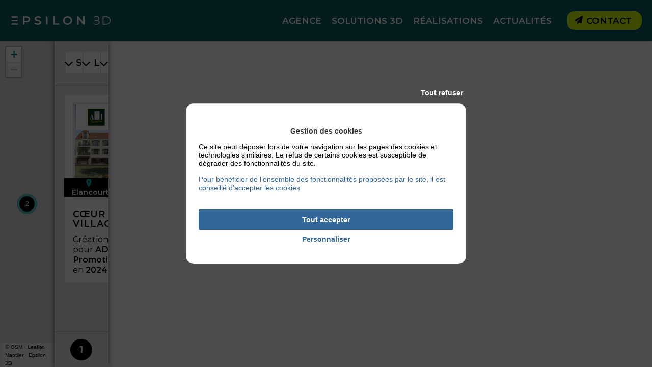

--- FILE ---
content_type: text/html; charset=UTF-8
request_url: https://www.epsilon3d.fr/references/?fp=420
body_size: 11538
content:
<!DOCTYPE html>
<html lang="fr-FR" class="no-js no-svg">
<head>
	<meta charset="UTF-8">
	<meta name="viewport" content="width=device-width, initial-scale=1">
	<title>Références Archive - Epsilon3D</title>
	<script data-cfasync="false" data-no-defer="1" data-no-minify="1" data-no-optimize="1">var ewww_webp_supported=!1;function check_webp_feature(A,e){var w;e=void 0!==e?e:function(){},ewww_webp_supported?e(ewww_webp_supported):((w=new Image).onload=function(){ewww_webp_supported=0<w.width&&0<w.height,e&&e(ewww_webp_supported)},w.onerror=function(){e&&e(!1)},w.src="data:image/webp;base64,"+{alpha:"UklGRkoAAABXRUJQVlA4WAoAAAAQAAAAAAAAAAAAQUxQSAwAAAARBxAR/Q9ERP8DAABWUDggGAAAABQBAJ0BKgEAAQAAAP4AAA3AAP7mtQAAAA=="}[A])}check_webp_feature("alpha");</script><script data-cfasync="false" data-no-defer="1" data-no-minify="1" data-no-optimize="1">var Arrive=function(c,w){"use strict";if(c.MutationObserver&&"undefined"!=typeof HTMLElement){var r,a=0,u=(r=HTMLElement.prototype.matches||HTMLElement.prototype.webkitMatchesSelector||HTMLElement.prototype.mozMatchesSelector||HTMLElement.prototype.msMatchesSelector,{matchesSelector:function(e,t){return e instanceof HTMLElement&&r.call(e,t)},addMethod:function(e,t,r){var a=e[t];e[t]=function(){return r.length==arguments.length?r.apply(this,arguments):"function"==typeof a?a.apply(this,arguments):void 0}},callCallbacks:function(e,t){t&&t.options.onceOnly&&1==t.firedElems.length&&(e=[e[0]]);for(var r,a=0;r=e[a];a++)r&&r.callback&&r.callback.call(r.elem,r.elem);t&&t.options.onceOnly&&1==t.firedElems.length&&t.me.unbindEventWithSelectorAndCallback.call(t.target,t.selector,t.callback)},checkChildNodesRecursively:function(e,t,r,a){for(var i,n=0;i=e[n];n++)r(i,t,a)&&a.push({callback:t.callback,elem:i}),0<i.childNodes.length&&u.checkChildNodesRecursively(i.childNodes,t,r,a)},mergeArrays:function(e,t){var r,a={};for(r in e)e.hasOwnProperty(r)&&(a[r]=e[r]);for(r in t)t.hasOwnProperty(r)&&(a[r]=t[r]);return a},toElementsArray:function(e){return e=void 0!==e&&("number"!=typeof e.length||e===c)?[e]:e}}),e=(l.prototype.addEvent=function(e,t,r,a){a={target:e,selector:t,options:r,callback:a,firedElems:[]};return this._beforeAdding&&this._beforeAdding(a),this._eventsBucket.push(a),a},l.prototype.removeEvent=function(e){for(var t,r=this._eventsBucket.length-1;t=this._eventsBucket[r];r--)e(t)&&(this._beforeRemoving&&this._beforeRemoving(t),(t=this._eventsBucket.splice(r,1))&&t.length&&(t[0].callback=null))},l.prototype.beforeAdding=function(e){this._beforeAdding=e},l.prototype.beforeRemoving=function(e){this._beforeRemoving=e},l),t=function(i,n){var o=new e,l=this,s={fireOnAttributesModification:!1};return o.beforeAdding(function(t){var e=t.target;e!==c.document&&e!==c||(e=document.getElementsByTagName("html")[0]);var r=new MutationObserver(function(e){n.call(this,e,t)}),a=i(t.options);r.observe(e,a),t.observer=r,t.me=l}),o.beforeRemoving(function(e){e.observer.disconnect()}),this.bindEvent=function(e,t,r){t=u.mergeArrays(s,t);for(var a=u.toElementsArray(this),i=0;i<a.length;i++)o.addEvent(a[i],e,t,r)},this.unbindEvent=function(){var r=u.toElementsArray(this);o.removeEvent(function(e){for(var t=0;t<r.length;t++)if(this===w||e.target===r[t])return!0;return!1})},this.unbindEventWithSelectorOrCallback=function(r){var a=u.toElementsArray(this),i=r,e="function"==typeof r?function(e){for(var t=0;t<a.length;t++)if((this===w||e.target===a[t])&&e.callback===i)return!0;return!1}:function(e){for(var t=0;t<a.length;t++)if((this===w||e.target===a[t])&&e.selector===r)return!0;return!1};o.removeEvent(e)},this.unbindEventWithSelectorAndCallback=function(r,a){var i=u.toElementsArray(this);o.removeEvent(function(e){for(var t=0;t<i.length;t++)if((this===w||e.target===i[t])&&e.selector===r&&e.callback===a)return!0;return!1})},this},i=new function(){var s={fireOnAttributesModification:!1,onceOnly:!1,existing:!1};function n(e,t,r){return!(!u.matchesSelector(e,t.selector)||(e._id===w&&(e._id=a++),-1!=t.firedElems.indexOf(e._id)))&&(t.firedElems.push(e._id),!0)}var c=(i=new t(function(e){var t={attributes:!1,childList:!0,subtree:!0};return e.fireOnAttributesModification&&(t.attributes=!0),t},function(e,i){e.forEach(function(e){var t=e.addedNodes,r=e.target,a=[];null!==t&&0<t.length?u.checkChildNodesRecursively(t,i,n,a):"attributes"===e.type&&n(r,i)&&a.push({callback:i.callback,elem:r}),u.callCallbacks(a,i)})})).bindEvent;return i.bindEvent=function(e,t,r){t=void 0===r?(r=t,s):u.mergeArrays(s,t);var a=u.toElementsArray(this);if(t.existing){for(var i=[],n=0;n<a.length;n++)for(var o=a[n].querySelectorAll(e),l=0;l<o.length;l++)i.push({callback:r,elem:o[l]});if(t.onceOnly&&i.length)return r.call(i[0].elem,i[0].elem);setTimeout(u.callCallbacks,1,i)}c.call(this,e,t,r)},i},o=new function(){var a={};function i(e,t){return u.matchesSelector(e,t.selector)}var n=(o=new t(function(){return{childList:!0,subtree:!0}},function(e,r){e.forEach(function(e){var t=e.removedNodes,e=[];null!==t&&0<t.length&&u.checkChildNodesRecursively(t,r,i,e),u.callCallbacks(e,r)})})).bindEvent;return o.bindEvent=function(e,t,r){t=void 0===r?(r=t,a):u.mergeArrays(a,t),n.call(this,e,t,r)},o};d(HTMLElement.prototype),d(NodeList.prototype),d(HTMLCollection.prototype),d(HTMLDocument.prototype),d(Window.prototype);var n={};return s(i,n,"unbindAllArrive"),s(o,n,"unbindAllLeave"),n}function l(){this._eventsBucket=[],this._beforeAdding=null,this._beforeRemoving=null}function s(e,t,r){u.addMethod(t,r,e.unbindEvent),u.addMethod(t,r,e.unbindEventWithSelectorOrCallback),u.addMethod(t,r,e.unbindEventWithSelectorAndCallback)}function d(e){e.arrive=i.bindEvent,s(i,e,"unbindArrive"),e.leave=o.bindEvent,s(o,e,"unbindLeave")}}(window,void 0),ewww_webp_supported=!1;function check_webp_feature(e,t){var r;ewww_webp_supported?t(ewww_webp_supported):((r=new Image).onload=function(){ewww_webp_supported=0<r.width&&0<r.height,t(ewww_webp_supported)},r.onerror=function(){t(!1)},r.src="data:image/webp;base64,"+{alpha:"UklGRkoAAABXRUJQVlA4WAoAAAAQAAAAAAAAAAAAQUxQSAwAAAARBxAR/Q9ERP8DAABWUDggGAAAABQBAJ0BKgEAAQAAAP4AAA3AAP7mtQAAAA==",animation:"UklGRlIAAABXRUJQVlA4WAoAAAASAAAAAAAAAAAAQU5JTQYAAAD/////AABBTk1GJgAAAAAAAAAAAAAAAAAAAGQAAABWUDhMDQAAAC8AAAAQBxAREYiI/gcA"}[e])}function ewwwLoadImages(e){if(e){for(var t=document.querySelectorAll(".batch-image img, .image-wrapper a, .ngg-pro-masonry-item a, .ngg-galleria-offscreen-seo-wrapper a"),r=0,a=t.length;r<a;r++)ewwwAttr(t[r],"data-src",t[r].getAttribute("data-webp")),ewwwAttr(t[r],"data-thumbnail",t[r].getAttribute("data-webp-thumbnail"));for(var i=document.querySelectorAll("div.woocommerce-product-gallery__image"),r=0,a=i.length;r<a;r++)ewwwAttr(i[r],"data-thumb",i[r].getAttribute("data-webp-thumb"))}for(var n=document.querySelectorAll("video"),r=0,a=n.length;r<a;r++)ewwwAttr(n[r],"poster",e?n[r].getAttribute("data-poster-webp"):n[r].getAttribute("data-poster-image"));for(var o,l=document.querySelectorAll("img.ewww_webp_lazy_load"),r=0,a=l.length;r<a;r++)e&&(ewwwAttr(l[r],"data-lazy-srcset",l[r].getAttribute("data-lazy-srcset-webp")),ewwwAttr(l[r],"data-srcset",l[r].getAttribute("data-srcset-webp")),ewwwAttr(l[r],"data-lazy-src",l[r].getAttribute("data-lazy-src-webp")),ewwwAttr(l[r],"data-src",l[r].getAttribute("data-src-webp")),ewwwAttr(l[r],"data-orig-file",l[r].getAttribute("data-webp-orig-file")),ewwwAttr(l[r],"data-medium-file",l[r].getAttribute("data-webp-medium-file")),ewwwAttr(l[r],"data-large-file",l[r].getAttribute("data-webp-large-file")),null!=(o=l[r].getAttribute("srcset"))&&!1!==o&&o.includes("R0lGOD")&&ewwwAttr(l[r],"src",l[r].getAttribute("data-lazy-src-webp"))),l[r].className=l[r].className.replace(/\bewww_webp_lazy_load\b/,"");for(var s=document.querySelectorAll(".ewww_webp"),r=0,a=s.length;r<a;r++)e?(ewwwAttr(s[r],"srcset",s[r].getAttribute("data-srcset-webp")),ewwwAttr(s[r],"src",s[r].getAttribute("data-src-webp")),ewwwAttr(s[r],"data-orig-file",s[r].getAttribute("data-webp-orig-file")),ewwwAttr(s[r],"data-medium-file",s[r].getAttribute("data-webp-medium-file")),ewwwAttr(s[r],"data-large-file",s[r].getAttribute("data-webp-large-file")),ewwwAttr(s[r],"data-large_image",s[r].getAttribute("data-webp-large_image")),ewwwAttr(s[r],"data-src",s[r].getAttribute("data-webp-src"))):(ewwwAttr(s[r],"srcset",s[r].getAttribute("data-srcset-img")),ewwwAttr(s[r],"src",s[r].getAttribute("data-src-img"))),s[r].className=s[r].className.replace(/\bewww_webp\b/,"ewww_webp_loaded");window.jQuery&&jQuery.fn.isotope&&jQuery.fn.imagesLoaded&&(jQuery(".fusion-posts-container-infinite").imagesLoaded(function(){jQuery(".fusion-posts-container-infinite").hasClass("isotope")&&jQuery(".fusion-posts-container-infinite").isotope()}),jQuery(".fusion-portfolio:not(.fusion-recent-works) .fusion-portfolio-wrapper").imagesLoaded(function(){jQuery(".fusion-portfolio:not(.fusion-recent-works) .fusion-portfolio-wrapper").isotope()}))}function ewwwWebPInit(e){ewwwLoadImages(e),ewwwNggLoadGalleries(e),document.arrive(".ewww_webp",function(){ewwwLoadImages(e)}),document.arrive(".ewww_webp_lazy_load",function(){ewwwLoadImages(e)}),document.arrive("videos",function(){ewwwLoadImages(e)}),"loading"==document.readyState?document.addEventListener("DOMContentLoaded",ewwwJSONParserInit):("undefined"!=typeof galleries&&ewwwNggParseGalleries(e),ewwwWooParseVariations(e))}function ewwwAttr(e,t,r){null!=r&&!1!==r&&e.setAttribute(t,r)}function ewwwJSONParserInit(){"undefined"!=typeof galleries&&check_webp_feature("alpha",ewwwNggParseGalleries),check_webp_feature("alpha",ewwwWooParseVariations)}function ewwwWooParseVariations(e){if(e)for(var t=document.querySelectorAll("form.variations_form"),r=0,a=t.length;r<a;r++){var i=t[r].getAttribute("data-product_variations"),n=!1;try{for(var o in i=JSON.parse(i))void 0!==i[o]&&void 0!==i[o].image&&(void 0!==i[o].image.src_webp&&(i[o].image.src=i[o].image.src_webp,n=!0),void 0!==i[o].image.srcset_webp&&(i[o].image.srcset=i[o].image.srcset_webp,n=!0),void 0!==i[o].image.full_src_webp&&(i[o].image.full_src=i[o].image.full_src_webp,n=!0),void 0!==i[o].image.gallery_thumbnail_src_webp&&(i[o].image.gallery_thumbnail_src=i[o].image.gallery_thumbnail_src_webp,n=!0),void 0!==i[o].image.thumb_src_webp&&(i[o].image.thumb_src=i[o].image.thumb_src_webp,n=!0));n&&ewwwAttr(t[r],"data-product_variations",JSON.stringify(i))}catch(e){}}}function ewwwNggParseGalleries(e){if(e)for(var t in galleries){var r=galleries[t];galleries[t].images_list=ewwwNggParseImageList(r.images_list)}}function ewwwNggLoadGalleries(e){e&&document.addEventListener("ngg.galleria.themeadded",function(e,t){window.ngg_galleria._create_backup=window.ngg_galleria.create,window.ngg_galleria.create=function(e,t){var r=$(e).data("id");return galleries["gallery_"+r].images_list=ewwwNggParseImageList(galleries["gallery_"+r].images_list),window.ngg_galleria._create_backup(e,t)}})}function ewwwNggParseImageList(e){for(var t in e){var r=e[t];if(void 0!==r["image-webp"]&&(e[t].image=r["image-webp"],delete e[t]["image-webp"]),void 0!==r["thumb-webp"]&&(e[t].thumb=r["thumb-webp"],delete e[t]["thumb-webp"]),void 0!==r.full_image_webp&&(e[t].full_image=r.full_image_webp,delete e[t].full_image_webp),void 0!==r.srcsets)for(var a in r.srcsets)nggSrcset=r.srcsets[a],void 0!==r.srcsets[a+"-webp"]&&(e[t].srcsets[a]=r.srcsets[a+"-webp"],delete e[t].srcsets[a+"-webp"]);if(void 0!==r.full_srcsets)for(var i in r.full_srcsets)nggFSrcset=r.full_srcsets[i],void 0!==r.full_srcsets[i+"-webp"]&&(e[t].full_srcsets[i]=r.full_srcsets[i+"-webp"],delete e[t].full_srcsets[i+"-webp"])}return e}check_webp_feature("alpha",ewwwWebPInit);</script><meta name='robots' content='index, follow, max-image-preview:large, max-snippet:-1, max-video-preview:-1' />

	<!-- This site is optimized with the Yoast SEO plugin v26.7 - https://yoast.com/wordpress/plugins/seo/ -->
	<link rel="canonical" href="https://www.epsilon3d.fr/references/" />
	<link rel="next" href="https://www.epsilon3d.fr/references/page/2/" />
	<meta property="og:locale" content="fr_FR" />
	<meta property="og:type" content="website" />
	<meta property="og:title" content="Références Archive - Epsilon3D" />
	<meta property="og:url" content="https://www.epsilon3d.fr/references/" />
	<meta property="og:site_name" content="Epsilon3D" />
	<meta name="twitter:card" content="summary_large_image" />
	<script type="application/ld+json" class="yoast-schema-graph">{"@context":"https://schema.org","@graph":[{"@type":"CollectionPage","@id":"https://www.epsilon3d.fr/references/","url":"https://www.epsilon3d.fr/references/","name":"Références Archive - Epsilon3D","isPartOf":{"@id":"https://www.epsilon3d.fr/#website"},"primaryImageOfPage":{"@id":"https://www.epsilon3d.fr/references/#primaryimage"},"image":{"@id":"https://www.epsilon3d.fr/references/#primaryimage"},"thumbnailUrl":"https://www.epsilon3d.fr/wp-content/uploads/2025/12/Bretagne-Conception-Visualisation-Commercialisation-Programme-Immobilier-Epsilon3D.jpg","breadcrumb":{"@id":"https://www.epsilon3d.fr/references/#breadcrumb"},"inLanguage":"fr-FR"},{"@type":"ImageObject","inLanguage":"fr-FR","@id":"https://www.epsilon3d.fr/references/#primaryimage","url":"https://www.epsilon3d.fr/wp-content/uploads/2025/12/Bretagne-Conception-Visualisation-Commercialisation-Programme-Immobilier-Epsilon3D.jpg","contentUrl":"https://www.epsilon3d.fr/wp-content/uploads/2025/12/Bretagne-Conception-Visualisation-Commercialisation-Programme-Immobilier-Epsilon3D.jpg","width":2500,"height":1648,"caption":"Vue extérieure et piétonne d'un ensemble de maisons contemporaines de deux étages, avec des façades blanches et beige clair, et des éléments en bois."},{"@type":"BreadcrumbList","@id":"https://www.epsilon3d.fr/references/#breadcrumb","itemListElement":[{"@type":"ListItem","position":1,"name":"Accueil","item":"https://www.epsilon3d.fr/"},{"@type":"ListItem","position":2,"name":"Références"}]},{"@type":"WebSite","@id":"https://www.epsilon3d.fr/#website","url":"https://www.epsilon3d.fr/","name":"Epsilon3D","description":"Studio de création numérique, architecture et promotion immobilière","publisher":{"@id":"https://www.epsilon3d.fr/#organization"},"potentialAction":[{"@type":"SearchAction","target":{"@type":"EntryPoint","urlTemplate":"https://www.epsilon3d.fr/?s={search_term_string}"},"query-input":{"@type":"PropertyValueSpecification","valueRequired":true,"valueName":"search_term_string"}}],"inLanguage":"fr-FR"},{"@type":"Organization","@id":"https://www.epsilon3d.fr/#organization","name":"Epsilon3D","url":"https://www.epsilon3d.fr/","logo":{"@type":"ImageObject","inLanguage":"fr-FR","@id":"https://www.epsilon3d.fr/#/schema/logo/image/","url":"https://www.epsilon3d.fr/wp-content/uploads/2024/09/default-2.jpg","contentUrl":"https://www.epsilon3d.fr/wp-content/uploads/2024/09/default-2.jpg","width":600,"height":400,"caption":"Epsilon3D"},"image":{"@id":"https://www.epsilon3d.fr/#/schema/logo/image/"},"sameAs":["https://www.facebook.com/epsilon3d/","https://www.instagram.com/epsilon3d_france/","https://www.linkedin.com/company/epsilon-3d","https://www.youtube.com/channel/UCR5NCKyj75xJCYtt0FUCMIg"]}]}</script>
	<!-- / Yoast SEO plugin. -->


<link rel="alternate" type="application/rss+xml" title="Epsilon3D &raquo; Flux" href="https://www.epsilon3d.fr/feed/" />
<link rel="alternate" type="application/rss+xml" title="Epsilon3D &raquo; Flux pour Références" href="https://www.epsilon3d.fr/references/feed/" />
<style id='wp-img-auto-sizes-contain-inline-css' type='text/css'>
img:is([sizes=auto i],[sizes^="auto," i]){contain-intrinsic-size:3000px 1500px}
/*# sourceURL=wp-img-auto-sizes-contain-inline-css */
</style>
<style id='wp-block-library-inline-css' type='text/css'>
:root{--wp-block-synced-color:#7a00df;--wp-block-synced-color--rgb:122,0,223;--wp-bound-block-color:var(--wp-block-synced-color);--wp-editor-canvas-background:#ddd;--wp-admin-theme-color:#007cba;--wp-admin-theme-color--rgb:0,124,186;--wp-admin-theme-color-darker-10:#006ba1;--wp-admin-theme-color-darker-10--rgb:0,107,160.5;--wp-admin-theme-color-darker-20:#005a87;--wp-admin-theme-color-darker-20--rgb:0,90,135;--wp-admin-border-width-focus:2px}@media (min-resolution:192dpi){:root{--wp-admin-border-width-focus:1.5px}}.wp-element-button{cursor:pointer}:root .has-very-light-gray-background-color{background-color:#eee}:root .has-very-dark-gray-background-color{background-color:#313131}:root .has-very-light-gray-color{color:#eee}:root .has-very-dark-gray-color{color:#313131}:root .has-vivid-green-cyan-to-vivid-cyan-blue-gradient-background{background:linear-gradient(135deg,#00d084,#0693e3)}:root .has-purple-crush-gradient-background{background:linear-gradient(135deg,#34e2e4,#4721fb 50%,#ab1dfe)}:root .has-hazy-dawn-gradient-background{background:linear-gradient(135deg,#faaca8,#dad0ec)}:root .has-subdued-olive-gradient-background{background:linear-gradient(135deg,#fafae1,#67a671)}:root .has-atomic-cream-gradient-background{background:linear-gradient(135deg,#fdd79a,#004a59)}:root .has-nightshade-gradient-background{background:linear-gradient(135deg,#330968,#31cdcf)}:root .has-midnight-gradient-background{background:linear-gradient(135deg,#020381,#2874fc)}:root{--wp--preset--font-size--normal:16px;--wp--preset--font-size--huge:42px}.has-regular-font-size{font-size:1em}.has-larger-font-size{font-size:2.625em}.has-normal-font-size{font-size:var(--wp--preset--font-size--normal)}.has-huge-font-size{font-size:var(--wp--preset--font-size--huge)}.has-text-align-center{text-align:center}.has-text-align-left{text-align:left}.has-text-align-right{text-align:right}.has-fit-text{white-space:nowrap!important}#end-resizable-editor-section{display:none}.aligncenter{clear:both}.items-justified-left{justify-content:flex-start}.items-justified-center{justify-content:center}.items-justified-right{justify-content:flex-end}.items-justified-space-between{justify-content:space-between}.screen-reader-text{border:0;clip-path:inset(50%);height:1px;margin:-1px;overflow:hidden;padding:0;position:absolute;width:1px;word-wrap:normal!important}.screen-reader-text:focus{background-color:#ddd;clip-path:none;color:#444;display:block;font-size:1em;height:auto;left:5px;line-height:normal;padding:15px 23px 14px;text-decoration:none;top:5px;width:auto;z-index:100000}html :where(.has-border-color){border-style:solid}html :where([style*=border-top-color]){border-top-style:solid}html :where([style*=border-right-color]){border-right-style:solid}html :where([style*=border-bottom-color]){border-bottom-style:solid}html :where([style*=border-left-color]){border-left-style:solid}html :where([style*=border-width]){border-style:solid}html :where([style*=border-top-width]){border-top-style:solid}html :where([style*=border-right-width]){border-right-style:solid}html :where([style*=border-bottom-width]){border-bottom-style:solid}html :where([style*=border-left-width]){border-left-style:solid}html :where(img[class*=wp-image-]){height:auto;max-width:100%}:where(figure){margin:0 0 1em}html :where(.is-position-sticky){--wp-admin--admin-bar--position-offset:var(--wp-admin--admin-bar--height,0px)}@media screen and (max-width:600px){html :where(.is-position-sticky){--wp-admin--admin-bar--position-offset:0px}}

/*# sourceURL=wp-block-library-inline-css */
</style>
<style id='classic-theme-styles-inline-css' type='text/css'>
/*! This file is auto-generated */
.wp-block-button__link{color:#fff;background-color:#32373c;border-radius:9999px;box-shadow:none;text-decoration:none;padding:calc(.667em + 2px) calc(1.333em + 2px);font-size:1.125em}.wp-block-file__button{background:#32373c;color:#fff;text-decoration:none}
/*# sourceURL=/wp-includes/css/classic-themes.min.css */
</style>
<link rel="https://api.w.org/" href="https://www.epsilon3d.fr/wp-json/" />
<link rel="stylesheet" href="https://www.epsilon3d.fr/wp-content/plugins/mw-lightbox/glightbox-3.2.0/dist/css/glightbox.min.css" /><link rel="stylesheet" href="https://www.epsilon3d.fr/wp-content/plugins/mw-privacy/dist/mw-tarteaucitron.min.css?ver=1.2.0" />
<script type="text/javascript" src="https://www.epsilon3d.fr/wp-content/plugins/mw-privacy/dist/tarteaucitron.js-1.9.5/tarteaucitron.js?ver=1.2.0"></script>
<script type="text/javascript">
var tarteaucitronForceLanguage = "fr";
var tarteaucitronCustomText = {"alertBigPrivacy": "<b style='width: 100%;text-align: center;display: inline-block;padding-bottom: 15px;'>Gestion des cookies</b><br>Ce site peut déposer lors de votre navigation sur les pages des cookies et technologies similaires. Le refus de certains cookies est susceptible de dégrader des fonctionnalités du site.<br><br><span style='color:#369;'>Pour bénéficier de l’ensemble des fonctionnalités proposées par le site, il est conseillé d'accepter les cookies.</span>",};tarteaucitron.init({"privacyUrl": "https://www.epsilon3d.fr/mentions-legales/","cookieDomain": "www.epsilon3d.fr","orientation": "middle",
"DenyAllCta" : true,"AcceptAllCta" : true,"cookieName": "epsilon3d",
"highPrivacy":true,
"showIcon": false,"adblocker": true,"hashtag": "#mwtarteaucitron",
"showAlertSmall": false,"cookieslist": false,"closePopup": false,"iconPosition": "BottomRight","handleBrowserDNTRequest": false,"removeCredit": true,"moreInfoLink": false,"useExternalCss": true,"useExternalJs": false,"readmoreLink": "","mandatory": false,});
</script>
            <script type="text/javascript">
tarteaucitron.user.gtagUa = 'G-L94DLR2W6X';
tarteaucitron.user.gtagMore = function () { /* add here your optionnal gtag() */ };
(tarteaucitron.job = tarteaucitron.job || []).push('gtag');
</script>
<script>
  var _paq = window._paq = window._paq || [];
  /* tracker methods like "setCustomDimension" should be called before "trackPageView" */
  _paq.push(["setDocumentTitle", document.domain + "/" + document.title]);
  _paq.push(["setCookieDomain", "*.www.epsilon3d.fr"]);
  _paq.push(["setDomains", ["*.www.epsilon3d.fr"]]);
  _paq.push(['trackPageView']);
  _paq.push(['enableLinkTracking']);
  (function() {
    var u="//s.epsilon3d.fr/";
    _paq.push(['setTrackerUrl', u+'matomo.php']);
    _paq.push(['setSiteId', '1']);
    var d=document, g=d.createElement('script'), s=d.getElementsByTagName('script')[0];
    g.async=true; g.src=u+'matomo.js'; s.parentNode.insertBefore(g,s);
  })();
</script>
<noscript><p><img src="//s.epsilon3d.fr/matomo.php?idsite=1&rec=1" style="border:0;" alt="" /></p></noscript><link rel="icon" href="https://www.epsilon3d.fr/wp-content/uploads/2022/03/cropped-favicon-32x32.png" sizes="32x32" />
<link rel="icon" href="https://www.epsilon3d.fr/wp-content/uploads/2022/03/cropped-favicon-192x192.png" sizes="192x192" />
<link rel="apple-touch-icon" href="https://www.epsilon3d.fr/wp-content/uploads/2022/03/cropped-favicon-180x180.png" />
<meta name="msapplication-TileImage" content="https://www.epsilon3d.fr/wp-content/uploads/2022/03/cropped-favicon-270x270.png" />
	<link rel="stylesheet" href="https://www.epsilon3d.fr/wp-content/themes/epsilon3d/all-6.css" media="all">
	<link rel="stylesheet" href="https://www.epsilon3d.fr/wp-content/themes/epsilon3d/frameworks/fontawesome-free-6.0.0-web/css/all.min.css">
	<script type='text/javascript' src="https://www.epsilon3d.fr/wp-content/themes/epsilon3d/frameworks/jquery/jquery-3.6.0.min.js"></script>
	<script type='text/javascript' src='https://www.epsilon3d.fr/wp-content/themes/epsilon3d/assets/js/scripts.js'></script>
	<link href="https://www.epsilon3d.fr/wp-content/themes/epsilon3d/frameworks/aos-2.3.1/aos.css" rel="stylesheet">
	<script src="https://www.epsilon3d.fr/wp-content/themes/epsilon3d/frameworks/aos-2.3.1/aos.js"></script>
		<meta name="google-site-verification" content="_YwcmIfMXgRVXF8RZtAYg5TRmz9zUXvvxsZFy1JdbaE" />
	<meta name="msvalidate.01" content="A65EB2745FB30FD6574D790B0FB10E81" />

	<link rel="stylesheet" href="https://cdn.jsdelivr.net/npm/swiper@8/swiper-bundle.min.css"/>
	<script src="https://cdn.jsdelivr.net/npm/swiper@8/swiper-bundle.min.js"></script>

	<link rel="stylesheet" href="https://www.epsilon3d.fr/wp-content/themes/epsilon3d/frameworks/leaflet/leaflet.css" />
	<link rel="stylesheet" type="text/css" href="https://www.epsilon3d.fr/wp-content/themes/epsilon3d/frameworks/leaflet/MarkerCluster.css" />
	<link rel="stylesheet" type="text/css" href="https://www.epsilon3d.fr/wp-content/themes/epsilon3d/frameworks/leaflet/MarkerCluster.Default.css" />
	<script src="https://www.epsilon3d.fr/wp-content/themes/epsilon3d/frameworks/leaflet/leaflet.js"></script>
	<script src='https://www.epsilon3d.fr/wp-content/themes/epsilon3d/frameworks/leaflet/leaflet.markercluster.js'></script>

	
</head>

<body id="body" class="archive post-type-archive post-type-archive-mw_realestate wp-theme-epsilon3d">
<div class="menu-cover" style="display:none;"></div>
<nav class="navbar-small">
</nav>
<nav class="navbar-fixed">
    <nav class="navbar navbar-primary">
        <div class="container fluid">
            <a class="navbar-logo" href="https://www.epsilon3d.fr" style="background-image:url(https://www.epsilon3d.fr/wp-content/themes/epsilon3d/assets/images/logo-h.svg);"></a>            <div class="navbar-minright">
                                <button class="navbar-filter-toggler" type="button" onclick="document.body.classList.toggle('filter-active')">
                    <i class="fas fa-sliders-h"></i>
                </button>
                                <button class="navbar-toggler navbar-toggler-right" type="button" data-toggle="collapse" data-target="#navbar" aria-controls="navbar" aria-expanded="false">
                    <i class="fas fa-bars"></i>
                </button>
            </div>
            <div class="collapse navbar-collapse" id="navbar">
                <ul class="menu-primary"><li id="menu-item-6017" class="menu-item menu-item-type-post_type menu-item-object-page menu-item-6017"><a href="https://www.epsilon3d.fr/agence/">Agence</a></li>
<li id="menu-item-4857" class="menu-item menu-item-type-custom menu-item-object-custom menu-item-4857"><a href="https://www.epsilon3d.fr/nos-prestations/">Solutions 3D</a></li>
<li id="menu-item-3034" class="menu-item menu-item-type-custom menu-item-object-custom menu-item-3034"><a href="https://www.epsilon3d.fr/references/">Réalisations</a></li>
<li id="menu-item-710" class="menu-item menu-item-type-taxonomy menu-item-object-category menu-item-710"><a href="https://www.epsilon3d.fr/c/actualites/">Actualités</a></li>
<li id="menu-item-132" class="menu-btn menu-item menu-item-type-post_type menu-item-object-page menu-item-132"><a href="https://www.epsilon3d.fr/contact/">Contact</a></li>
</ul>            </div>
        </div>
    </nav>
</nav>

<div class="navbar-small">
    <ul class="navbar-nav toggle-display active" attr-display="menu-p"><li class="menu-item menu-item-type-post_type menu-item-object-page menu-item-6017"><a href="https://www.epsilon3d.fr/agence/">Agence</a></li>
<li class="menu-item menu-item-type-custom menu-item-object-custom menu-item-4857"><a href="https://www.epsilon3d.fr/nos-prestations/">Solutions 3D</a></li>
<li class="menu-item menu-item-type-custom menu-item-object-custom menu-item-3034"><a href="https://www.epsilon3d.fr/references/">Réalisations</a></li>
<li class="menu-item menu-item-type-taxonomy menu-item-object-category menu-item-710"><a href="https://www.epsilon3d.fr/c/actualites/">Actualités</a></li>
<li class="menu-btn menu-item menu-item-type-post_type menu-item-object-page menu-item-132"><a href="https://www.epsilon3d.fr/contact/">Contact</a></li>
</ul></div>
<section class="container fluid"><div class="grid g-1"><div class="grid g-s-12 g-m-12 g-l-12 g-xl-12 g-uhd-12"><div class="toggle-map"><div id="map"></div><div id="toggle"></div><script type="text/javascript">
var lat = 46.63657784002579;
var lon = 2.4822447148353244;
var map = null;
var markerClusters;
var points = {
    "<span class=\"marker-img\" style=\"background-image:url(https://www.epsilon3d.fr/wp-content/uploads/2022/12/22062_ADI_VitrySurSeine_illustration01_02_150dpi.jpg)\"></span><b>Flore&rsquo;Sens</b><span class=\"post-term\">ADI Promotion  (2022)</span><span class=\"align-center\"><a href=\"https://www.epsilon3d.fr/references/floresens/\" title=\"Voir plus\" class=\"btn btn-s btn-2\">Voir plus</a></span>":{ "lat": 48.78092700282469, "lon": 2.4028101625798746, "pin": "marker.png" },"<span class=\"marker-img\" style=\"background-image:url(https://www.epsilon3d.fr/wp-content/uploads/2024/11/24054_ADI-PROMOTION_CoeurVillage_Illustration01_00_150dpi.jpg)\"></span><b>Cœur Village</b><span class=\"post-term\">ADI Promotion  (2024)</span><span class=\"align-center\"><a href=\"https://www.epsilon3d.fr/references/coeur-village/\" title=\"Voir plus\" class=\"btn btn-s btn-2\">Voir plus</a></span>":{ "lat": 48.78379520792023, "lon": 1.9602688996003792, "pin": "marker.png" },};

function initMap() {
    var iconBase = 'https://www.epsilon3d.fr/wp-content/themes/epsilon3d/assets/images/';
    var map = L.map('map', { scrollWheelZoom: true, attributionControl: false, attributionControl: false, zoomControl: false }).setView([lat, lon],6);
        L.control.zoom({position: 'topleft'}).addTo(map);
        markerClusters = L.markerClusterGroup(
        {
            spiderfyDistanceMultiplier: 1.5,
            maxClusterRadius: function(zoom) { return 40; },
        }
    );
    var layermap = 'https://api.maptiler.com/maps/basic/{z}/{x}/{y}.png?key=MVmn9gRh6adZ1u9oko55';

        L.tileLayer(layermap, { attribution: '<div class="leaflet-control-attribution leaflet-control">© <a href="https://www.openstreetmap.org" title="OpenStreetMap" target="_blank">OSM</a> - <a href="https://leafletjs.com" title="Leaflet" target="_blank">Leaflet</a> - <a href="https://maptiler.com" title="Maptiler" target="_blank">Maptiler</a> - <a href="https://epsilon3d.fr" title="Epsilon 3D" target="_blank">Epsilon 3D</a></div>', minZoom: 6, maxZoom: 15 }).addTo(map);
        L.control.attribution( { position:'bottomleft', prefix:'', }).addTo(map);
    for (point in points) {
        var Icon = new L.Icon({
            iconUrl: iconBase + points[point].pin,
            iconSize: [25, 41],
            iconAnchor: [12, 41],
            popupAnchor: [1, -34],
            shadowSize: [41, 41]
        });
        var marker = L.marker([points[point].lat, points[point].lon], {icon: Icon});

                marker.bindPopup(point);
        marker.on('mouseover', function (e) {
            this.openPopup();
        });
        // marker.on('mouseout', function (e) {
        //     this.closePopup();
        // });
                markerClusters.addLayer(marker);

    }
    
    map.fitBounds([
        [48.78092700282469, 2.4028101625798746],[48.78379520792023, 1.9602688996003792],    ], {maxZoom: 15,padding: [40, 40]});
        map.addLayer(markerClusters);

    setTimeout(function(){ map.invalidateSize();},3000);

    // map.on('popupopen', function(centerMarker) {
    //   const zoomLvl = map.getZoom();
    //   let cM = map.project(centerMarker.popup._latlng);
    //   map.setView(map.unproject(cM), zoomLvl, {animate: true});
    // });
}
window.onload = function(){
    initMap();
};
</script>
</div><div class="toggle-menu blocs"><div class="form-wrapper"><form method="get" action="https://www.epsilon3d.fr/references/" class="form form-search"><span class="select_radio s-loc"><span class="select_radio_btn">Solutions 3D <i class="fas fa-chevron-down right"></i></span><span class="select_radio_toggle" style="display:none;"><label><input type="radio" name="fa[]" value="">Solutions 3D</label><br><label><input type="radio" name="fa[]" value="530" >Axonométrie - Cyclorama</label><br><label><input type="radio" name="fa[]" value="6" >Film / Clip commercial</label><br><label><input type="radio" name="fa[]" value="7" >Maquette 360°</label><br><label><input type="radio" name="fa[]" value="591" >My projet</label><br><label><input type="radio" name="fa[]" value="5" >Perspectives</label><br><label><input type="radio" name="fa[]" value="817" >Perspectives intérieures</label><br><label><input type="radio" name="fa[]" value="818" >Plan de masse</label><br><label><input type="radio" name="fa[]" value="819" >Plan de vente</label><br><label><input type="radio" name="fa[]" value="855" >Plaquette commerciale</label><br><label><input type="radio" name="fa[]" value="8" >Visite virtuelle</label><br></span></span></span><span class="select_radio s-loc"><span class="select_radio_btn">Localisation <i class="fas fa-chevron-down right"></i></span><span class="select_radio_toggle" style="display:none;"><label><input type="radio" name="fz[]" value="">Toutes les localisations</label><br><label><input type="radio" name="fz[]" value="38" >Auvergne-Rhône-Alpes</label><br><label><input type="radio" name="fz[]" value="123" >Bourgogne-Franche-Comté</label><br><label><input type="radio" name="fz[]" value="18" >Bretagne</label><br><label><input type="radio" name="fz[]" value="15" >Centre-Val de Loire</label><br><label><input type="radio" name="fz[]" value="32" >Grand Est</label><br><label><input type="radio" name="fz[]" value="77" >Hauts-de-France</label><br><label><input type="radio" name="fz[]" value="34" >Île-de-France</label><br><label><input type="radio" name="fz[]" value="51" >Normandie</label><br><label><input type="radio" name="fz[]" value="11" >Nouvelle-Aquitaine</label><br><label><input type="radio" name="fz[]" value="88" >Occitanie</label><br><label><input type="radio" name="fz[]" value="13" >Pays de la Loire</label><br><label><input type="radio" name="fz[]" value="105" >Provence-Alpes-Côte d'Azur</label><br><label><input type="radio" name="fz[]" value="465" >Pyrénées-Atlantiques</label><br></span></span></span><span class="select_radio"><span class="select_radio_btn">ADI Promotion <i class="fas fa-chevron-down right"></i></span><span class="select_radio_toggle" style="display:none;"><label><input type="radio" name="fp[]" value="">Tous les clients</label><br><label><input type="radio" name="fp[]" value="280" >3D Développeurs Immobilier</label><br><label><input type="radio" name="fp[]" value="260" >6ème Sens Immobilier</label><br><label><input type="radio" name="fp[]" value="355" >ACM Habitat</label><br><label><input type="radio" name="fp[]" value="420"  checked>ADI Promotion</label><br><label><input type="radio" name="fp[]" value="283" >Agence Archivolto</label><br><label><input type="radio" name="fp[]" value="195" >Agence Hebrard</label><br><label><input type="radio" name="fp[]" value="303" >Aiguillon Construction</label><br><label><input type="radio" name="fp[]" value="237" >Aldi</label><br><label><input type="radio" name="fp[]" value="431" >Alséi</label><br><label><input type="radio" name="fp[]" value="214" >Alter Public</label><br><label><input type="radio" name="fp[]" value="191" >Angelotti Aménagement</label><br><label><input type="radio" name="fp[]" value="335" >Antiope Immobilier</label><br><label><input type="radio" name="fp[]" value="80" >Aquipierre</label><br><label><input type="radio" name="fp[]" value="48" >Arch Immobilier</label><br><label><input type="radio" name="fp[]" value="246" >Artuit</label><br><label><input type="radio" name="fp[]" value="202" >Athena</label><br><label><input type="radio" name="fp[]" value="120" >Atrium Property</label><br><label><input type="radio" name="fp[]" value="33" >BDM résidences</label><br><label><input type="radio" name="fp[]" value="429" >BGJ</label><br><label><input type="radio" name="fp[]" value="376" >Bouygues Immobilier</label><br><label><input type="radio" name="fp[]" value="377" >Cadiou Industrie</label><br><label><input type="radio" name="fp[]" value="67" >Cap Accession</label><br><label><input type="radio" name="fp[]" value="182" >Cap West</label><br><label><input type="radio" name="fp[]" value="143" >Casasola Immobilier</label><br><label><input type="radio" name="fp[]" value="21" >CIF Promotion</label><br><label><input type="radio" name="fp[]" value="102" >Clarès Immobilier</label><br><label><input type="radio" name="fp[]" value="227" >Colibri IDF</label><br><label><input type="radio" name="fp[]" value="772" >COOP de Construction</label><br><label><input type="radio" name="fp[]" value="750" >Coop Habitat</label><br><label><input type="radio" name="fp[]" value="41" >Davril Promotion</label><br><label><input type="radio" name="fp[]" value="317" >Domia 63</label><br><label><input type="radio" name="fp[]" value="82" >DV Construction</label><br><label><input type="radio" name="fp[]" value="665" >Edifiz</label><br><label><input type="radio" name="fp[]" value="12" >Eiffage Immobilier</label><br><label><input type="radio" name="fp[]" value="171" >Emelgé</label><br><label><input type="radio" name="fp[]" value="94" >Emeraude Habitation</label><br><label><input type="radio" name="fp[]" value="592" >Esprit Cosy</label><br><label><input type="radio" name="fp[]" value="460" >Ethilis</label><br><label><input type="radio" name="fp[]" value="466" >Exeo</label><br><label><input type="radio" name="fp[]" value="298" >Exia</label><br><label><input type="radio" name="fp[]" value="10" >Exterra</label><br><label><input type="radio" name="fp[]" value="212" >Foncière Aalto</label><br><label><input type="radio" name="fp[]" value="114" >Géoxia</label><br><label><input type="radio" name="fp[]" value="234" >Giboire</label><br><label><input type="radio" name="fp[]" value="84" >Golfe Immobilier</label><br><label><input type="radio" name="fp[]" value="146" >Groupe Arc</label><br><label><input type="radio" name="fp[]" value="270" >Groupe Authenticity</label><br><label><input type="radio" name="fp[]" value="169" >Groupe Chessé</label><br><label><input type="radio" name="fp[]" value="151" >Groupe Confiance</label><br><label><input type="radio" name="fp[]" value="64" >Groupe IDEC</label><br><label><input type="radio" name="fp[]" value="167" >Groupe Jouan</label><br><label><input type="radio" name="fp[]" value="76" >Groupe Launay</label><br><label><input type="radio" name="fp[]" value="803" >Groupe SGE</label><br><label><input type="radio" name="fp[]" value="125" >Habellis</label><br><label><input type="radio" name="fp[]" value="113" >Harvey</label><br><label><input type="radio" name="fp[]" value="589" >Homeria</label><br><label><input type="radio" name="fp[]" value="73" >Ideal Groupe</label><br><label><input type="radio" name="fp[]" value="86" >Ideom</label><br><label><input type="radio" name="fp[]" value="827" >Ikory</label><br><label><input type="radio" name="fp[]" value="450" >IMWEST Groupe</label><br><label><input type="radio" name="fp[]" value="745" >Infiniment Plus</label><br><label><input type="radio" name="fp[]" value="108" >IQ PROMOTION</label><br><label><input type="radio" name="fp[]" value="220" >Itineris Building</label><br><label><input type="radio" name="fp[]" value="185" >JFA Yachts</label><br><label><input type="radio" name="fp[]" value="45" >Keredes</label><br><label><input type="radio" name="fp[]" value="46" >Laïta Promotion</label><br><label><input type="radio" name="fp[]" value="244" >LB Habitat</label><br><label><input type="radio" name="fp[]" value="128" >Le Logis Breton</label><br><label><input type="radio" name="fp[]" value="364" >Le Mezo</label><br><label><input type="radio" name="fp[]" value="158" >Le Pavillon Français</label><br><label><input type="radio" name="fp[]" value="223" >Legendre Immobilier</label><br><label><input type="radio" name="fp[]" value="677" >Les Pierres de l'Atlantique</label><br><label><input type="radio" name="fp[]" value="30" >Lidl</label><br><label><input type="radio" name="fp[]" value="293" >Ligne Dau</label><br><label><input type="radio" name="fp[]" value="50" >Logéal Immobilière</label><br><label><input type="radio" name="fp[]" value="503" >Magellim</label><br><label><input type="radio" name="fp[]" value="26" >Marignan</label><br><label><input type="radio" name="fp[]" value="235" >Marimmo</label><br><label><input type="radio" name="fp[]" value="802" >Morbihan Accession</label><br><label><input type="radio" name="fp[]" value="116" >Nehome Promotion</label><br><label><input type="radio" name="fp[]" value="27" >Néotoa</label><br><label><input type="radio" name="fp[]" value="249" >Neoximo</label><br><label><input type="radio" name="fp[]" value="40" >Nexity</label><br><label><input type="radio" name="fp[]" value="92" >Nexity Foncier Conseil</label><br><label><input type="radio" name="fp[]" value="831" >Nicolas Gautier Architecte</label><br><label><input type="radio" name="fp[]" value="804" >OPAC Quimper-Cornouaille</label><br><label><input type="radio" name="fp[]" value="210" >Opus Groupe</label><br><label><input type="radio" name="fp[]" value="573" >Polimmo</label><br><label><input type="radio" name="fp[]" value="205" >PRB</label><br><label><input type="radio" name="fp[]" value="58" >Primalys</label><br><label><input type="radio" name="fp[]" value="90" >Printeam</label><br><label><input type="radio" name="fp[]" value="263" >Promo Ouest</label><br><label><input type="radio" name="fp[]" value="448" >Pronier Promotion</label><br><label><input type="radio" name="fp[]" value="232" >Qualytim</label><br><label><input type="radio" name="fp[]" value="373" >Réalités</label><br><label><input type="radio" name="fp[]" value="359" >S2M</label><br><label><input type="radio" name="fp[]" value="56" >Sagec</label><br><label><input type="radio" name="fp[]" value="179" >SAS Le 25</label><br><label><input type="radio" name="fp[]" value="287" >Secib Immobilier</label><br><label><input type="radio" name="fp[]" value="285" >Sembreizh</label><br><label><input type="radio" name="fp[]" value="106" >Sianna Promotion</label><br><label><input type="radio" name="fp[]" value="379" >Sobrim</label><br><label><input type="radio" name="fp[]" value="322" >Soclova</label><br><label><input type="radio" name="fp[]" value="36" >Sogeprom</label><br><label><input type="radio" name="fp[]" value="218" >Sogimmo</label><br><label><input type="radio" name="fp[]" value="241" >Système U</label><br><label><input type="radio" name="fp[]" value="368" >Terravia</label><br><label><input type="radio" name="fp[]" value="616" >The Kub</label><br><label><input type="radio" name="fp[]" value="134" >Tolefi Promotions</label><br><label><input type="radio" name="fp[]" value="24" >Touraine Logement</label><br><label><input type="radio" name="fp[]" value="271" >Tours Habitat</label><br><label><input type="radio" name="fp[]" value="207" >Ty Haras</label><br><label><input type="radio" name="fp[]" value="100" >Valeur Plus</label><br><label><input type="radio" name="fp[]" value="17" >Valloire Habitat</label><br><label><input type="radio" name="fp[]" value="418" >Ville d'Ergué-Gabéric</label><br><label><input type="radio" name="fp[]" value="20" >Ville de Quimper</label><br><label><input type="radio" name="fp[]" value="728" >West Immo Bat</label><br><label><input type="radio" name="fp[]" value="462" >Zoo de la Flèche</label><br></span></span></span><button type="submit" class="btn hide" name="filter-submit"><i class="fas fa-search"></i></button></form></div><div class="overflow"><div class="grid g-1 g-s-2 g-xl-3 g-uhd-5 gt-4 count-2"><a href="https://www.epsilon3d.fr/references/coeur-village/" title="Cœur Village" class="post-wrap template-mw_realestate"><span class="wrap"><span class="label-img img-cover" style="background-image:url(https://www.epsilon3d.fr/wp-content/uploads/2024/11/24054_ADI-PROMOTION_CoeurVillage_Illustration01_00_150dpi-400x400.jpg.webp);"><span class="post-label pos-br"><i class="fas fa-map-marker-alt"></i> <b>Elancourt</b></span><span class="post-logo pos-tr"><span style="background-image:url(https://www.epsilon3d.fr/wp-content/uploads/2022/12/logo_adi_promotion.jpg);float:left;"></span></span></span><span class="wrapper-content"><span class="post-title">Cœur Village</span><span class="post-term">Création pour <b>ADI Promotion</b> en <b>2024</b></span></span></span></a><a href="https://www.epsilon3d.fr/references/floresens/" title="Flore&rsquo;Sens" class="post-wrap template-mw_realestate"><span class="wrap"><span class="label-img img-cover" style="background-image:url(https://www.epsilon3d.fr/wp-content/uploads/2022/12/22062_ADI_VitrySurSeine_illustration01_02_150dpi-400x400.jpg.webp);"><span class="post-label pos-br"><i class="fas fa-map-marker-alt"></i> <b>Vitry sur Seine</b></span><span class="post-logo pos-tr"><span style="background-image:url(https://www.epsilon3d.fr/wp-content/uploads/2022/12/logo_adi_promotion.jpg);float:left;"></span></span></span><span class="wrapper-content"><span class="post-title">Flore&rsquo;Sens</span><span class="post-term">Création pour <b>ADI Promotion</b> en <b>2022</b></span></span></span></a></div><div class="center-align pagination"><span class="page-numbers current">1</span></div></div></div></div></div></section>

--- FILE ---
content_type: text/css
request_url: https://www.epsilon3d.fr/wp-content/themes/epsilon3d/all-6.css
body_size: 20733
content:
@import"https://fonts.googleapis.com/css2?family=Montserrat:ital,wght@0,100..900;1,100..900&display=swap";html{font-family:sans-serif;-ms-text-size-adjust:100%;-webkit-text-size-adjust:100%}body{margin:0}article,aside,details,figcaption,figure,footer,header,hgroup,main,menu,nav,section,summary{display:block}audio,canvas,progress,video{display:inline-block;vertical-align:baseline}audio:not([controls]){display:none;height:0}[hidden],template{display:none}a{background-color:rgba(0,0,0,0)}a:active,a:hover{outline:0}abbr[title]{border-bottom:0;text-decoration:none}b,strong{font-weight:bold}dfn{font-style:italic}mark{background:#ff0;color:#000}small{font-size:80%}sub,sup{font-size:75%;line-height:0;position:relative;vertical-align:baseline}sup{top:-0.5em}sub{bottom:-0.25em}img{border:0}svg:not(:root){overflow:hidden}figure{margin:1em 40px}hr{box-sizing:content-box;height:0}pre{overflow:auto}code,kbd,pre,samp{font-family:monospace,monospace;font-size:1em}button,input,optgroup,select,textarea{color:inherit;font:inherit;margin:0}button{overflow:visible}button,select{text-transform:none}button,html input[type=button],input[type=reset],input[type=submit]{-webkit-appearance:button;cursor:pointer}button[disabled],html input[disabled]{cursor:default}button::-moz-focus-inner,input::-moz-focus-inner{border:0;padding:0}input{line-height:normal}input[type=checkbox],input[type=radio]{box-sizing:border-box;padding:0}input[type=number]::-webkit-inner-spin-button,input[type=number]::-webkit-outer-spin-button{height:auto}input[type=search]{-webkit-appearance:textfield;box-sizing:border-box}input[type=search]::-webkit-search-cancel-button,input[type=search]::-webkit-search-decoration{-webkit-appearance:none}fieldset{border:1px solid silver;margin:0 2px;padding:.35em .625em .75em}legend{border:0;padding:0}textarea{overflow:auto}optgroup{font-weight:bold}table{border-collapse:collapse;border-spacing:0}td,th{padding:0}:focus{outline:none}::-moz-focus-inner{border:0}h1{font-size:3em}h2{font-size:2.4em}h3{font-size:1.6em}h4{font-size:1.3em}h5{font-size:1.1em}h6{font-size:1em}p{display:inline-block;width:100%;margin:5px 0}ul{margin:0;padding:0 0 0 20px}hr{display:inline-block;width:100%;margin:20px 0;border:0;height:1px}a{cursor:pointer}.grid{--grid-number: 1;--grid-gutter: 0;display:grid;grid-template-columns:repeat(var(--grid-number), 1fr);grid-gap:var(--grid-gutter)}.grid[class*=g-2]{--grid-number: 2}.grid[class*=g-3]{--grid-number: 3}.grid[class*=g-4]{--grid-number: 4}.grid[class*=g-5]{--grid-number: 5}.grid[class*=g-6]{--grid-number: 6}.grid[class*=g-7]{--grid-number: 7}.grid[class*=g-8]{--grid-number: 8}.grid[class*=g-9]{--grid-number: 9}.grid[class*=g-10]{--grid-number: 10}.grid[class*=g-11]{--grid-number: 11}.grid[class*=g-12]{--grid-number: 12}.grid[class*=g-13]{--grid-number: 13}.grid[class*=g-14]{--grid-number: 14}.grid[class*=g-15]{--grid-number: 15}.grid[class*=g-16]{--grid-number: 16}.grid[class*=g-17]{--grid-number: 17}.grid[class*=g-18]{--grid-number: 18}.grid[class*=g-19]{--grid-number: 19}.grid[class*=g-20]{--grid-number: 20}.grid[class*=g-21]{--grid-number: 21}.grid[class*=g-22]{--grid-number: 22}.grid[class*=g-23]{--grid-number: 23}.grid[class*=g-24]{--grid-number: 24}.gc-1{grid-column:auto/span 1}.gr-1{grid-row:auto/span 1}.gc-2{grid-column:auto/span 2}.gr-2{grid-row:auto/span 2}.gc-3{grid-column:auto/span 3}.gr-3{grid-row:auto/span 3}.gc-4{grid-column:auto/span 4}.gr-4{grid-row:auto/span 4}.gc-5{grid-column:auto/span 5}.gr-5{grid-row:auto/span 5}.gc-6{grid-column:auto/span 6}.gr-6{grid-row:auto/span 6}.gc-7{grid-column:auto/span 7}.gr-7{grid-row:auto/span 7}.gc-8{grid-column:auto/span 8}.gr-8{grid-row:auto/span 8}.gc-9{grid-column:auto/span 9}.gr-9{grid-row:auto/span 9}.gc-10{grid-column:auto/span 10}.gr-10{grid-row:auto/span 10}.gc-11{grid-column:auto/span 11}.gr-11{grid-row:auto/span 11}.gc-12{grid-column:auto/span 12}.gr-12{grid-row:auto/span 12}.gc-13{grid-column:auto/span 13}.gr-13{grid-row:auto/span 13}.gc-14{grid-column:auto/span 14}.gr-14{grid-row:auto/span 14}.gc-15{grid-column:auto/span 15}.gr-15{grid-row:auto/span 15}.gc-16{grid-column:auto/span 16}.gr-16{grid-row:auto/span 16}.gc-17{grid-column:auto/span 17}.gr-17{grid-row:auto/span 17}.gc-18{grid-column:auto/span 18}.gr-18{grid-row:auto/span 18}.gc-19{grid-column:auto/span 19}.gr-19{grid-row:auto/span 19}.gc-20{grid-column:auto/span 20}.gr-20{grid-row:auto/span 20}.gc-21{grid-column:auto/span 21}.gr-21{grid-row:auto/span 21}.gc-22{grid-column:auto/span 22}.gr-22{grid-row:auto/span 22}.gc-23{grid-column:auto/span 23}.gr-23{grid-row:auto/span 23}.gc-24{grid-column:auto/span 24}.gr-24{grid-row:auto/span 24}.gt-0{grid-gap:0px}.gt-1{grid-gap:5px}.gt-2{grid-gap:10px}.gt-3{grid-gap:15px}.gt-4{grid-gap:20px}.gt-5{grid-gap:25px}.gt-6{grid-gap:30px}.gt-7{grid-gap:35px}.gt-8{grid-gap:40px}.gt-9{grid-gap:45px}.gt-10{grid-gap:50px}.gt-11{grid-gap:55px}.gt-12{grid-gap:60px}.gt-13{grid-gap:65px}.gt-14{grid-gap:70px}.gt-15{grid-gap:75px}.gt-16{grid-gap:80px}.gt-17{grid-gap:85px}.gt-18{grid-gap:90px}.gt-19{grid-gap:95px}.gt-20{grid-gap:100px}.grid-first{order:-1}.grid-last{order:10000000000000}@media only screen and (min-width : 401px){.grid[class*=g-xs-1]{--grid-number: 1}.grid[class*=g-xs-2]{--grid-number: 2}.grid[class*=g-xs-3]{--grid-number: 3}.grid[class*=g-xs-4]{--grid-number: 4}.grid[class*=g-xs-5]{--grid-number: 5}.grid[class*=g-xs-6]{--grid-number: 6}.grid[class*=g-xs-7]{--grid-number: 7}.grid[class*=g-xs-8]{--grid-number: 8}.grid[class*=g-xs-9]{--grid-number: 9}.grid[class*=g-xs-10]{--grid-number: 10}.grid[class*=g-xs-11]{--grid-number: 11}.grid[class*=g-xs-12]{--grid-number: 12}.grid[class*=g-xs-13]{--grid-number: 13}.grid[class*=g-xs-14]{--grid-number: 14}.grid[class*=g-xs-15]{--grid-number: 15}.grid[class*=g-xs-16]{--grid-number: 16}.grid[class*=g-xs-17]{--grid-number: 17}.grid[class*=g-xs-18]{--grid-number: 18}.grid[class*=g-xs-19]{--grid-number: 19}.grid[class*=g-xs-20]{--grid-number: 20}.grid[class*=g-xs-21]{--grid-number: 21}.grid[class*=g-xs-22]{--grid-number: 22}.grid[class*=g-xs-23]{--grid-number: 23}.grid[class*=g-xs-24]{--grid-number: 24}.gt-0{grid-gap:0px}.gt-1{grid-gap:5px}.gt-2{grid-gap:10px}.gt-3{grid-gap:15px}.gt-4{grid-gap:20px}.gt-5{grid-gap:25px}.gt-6{grid-gap:30px}.gt-7{grid-gap:35px}.gt-8{grid-gap:40px}.gt-9{grid-gap:45px}.gt-10{grid-gap:50px}.gt-11{grid-gap:55px}.gt-12{grid-gap:60px}.gt-13{grid-gap:65px}.gt-14{grid-gap:70px}.gt-15{grid-gap:75px}.gt-16{grid-gap:80px}.gt-17{grid-gap:85px}.gt-18{grid-gap:90px}.gt-19{grid-gap:95px}.gt-20{grid-gap:100px}.gc-s-1{grid-column:auto/span 1}.gr-s-1{grid-row:auto/span 1}.gc-s-2{grid-column:auto/span 2}.gr-s-2{grid-row:auto/span 2}.gc-s-3{grid-column:auto/span 3}.gr-s-3{grid-row:auto/span 3}.gc-s-4{grid-column:auto/span 4}.gr-s-4{grid-row:auto/span 4}.gc-s-5{grid-column:auto/span 5}.gr-s-5{grid-row:auto/span 5}.gc-s-6{grid-column:auto/span 6}.gr-s-6{grid-row:auto/span 6}.gc-s-7{grid-column:auto/span 7}.gr-s-7{grid-row:auto/span 7}.gc-s-8{grid-column:auto/span 8}.gr-s-8{grid-row:auto/span 8}.gc-s-9{grid-column:auto/span 9}.gr-s-9{grid-row:auto/span 9}.gc-s-10{grid-column:auto/span 10}.gr-s-10{grid-row:auto/span 10}.gc-s-11{grid-column:auto/span 11}.gr-s-11{grid-row:auto/span 11}.gc-s-12{grid-column:auto/span 12}.gr-s-12{grid-row:auto/span 12}.gc-s-13{grid-column:auto/span 13}.gr-s-13{grid-row:auto/span 13}.gc-s-14{grid-column:auto/span 14}.gr-s-14{grid-row:auto/span 14}.gc-s-15{grid-column:auto/span 15}.gr-s-15{grid-row:auto/span 15}.gc-s-16{grid-column:auto/span 16}.gr-s-16{grid-row:auto/span 16}.gc-s-17{grid-column:auto/span 17}.gr-s-17{grid-row:auto/span 17}.gc-s-18{grid-column:auto/span 18}.gr-s-18{grid-row:auto/span 18}.gc-s-19{grid-column:auto/span 19}.gr-s-19{grid-row:auto/span 19}.gc-s-20{grid-column:auto/span 20}.gr-s-20{grid-row:auto/span 20}.gc-s-21{grid-column:auto/span 21}.gr-s-21{grid-row:auto/span 21}.gc-s-22{grid-column:auto/span 22}.gr-s-22{grid-row:auto/span 22}.gc-s-23{grid-column:auto/span 23}.gr-s-23{grid-row:auto/span 23}.gc-s-24{grid-column:auto/span 24}.gr-s-24{grid-row:auto/span 24}}@media only screen and (min-width : 601px){.grid[class*=g-s-1]{--grid-number: 1}.grid[class*=g-s-2]{--grid-number: 2}.grid[class*=g-s-3]{--grid-number: 3}.grid[class*=g-s-4]{--grid-number: 4}.grid[class*=g-s-5]{--grid-number: 5}.grid[class*=g-s-6]{--grid-number: 6}.grid[class*=g-s-7]{--grid-number: 7}.grid[class*=g-s-8]{--grid-number: 8}.grid[class*=g-s-9]{--grid-number: 9}.grid[class*=g-s-10]{--grid-number: 10}.grid[class*=g-s-11]{--grid-number: 11}.grid[class*=g-s-12]{--grid-number: 12}.grid[class*=g-s-13]{--grid-number: 13}.grid[class*=g-s-14]{--grid-number: 14}.grid[class*=g-s-15]{--grid-number: 15}.grid[class*=g-s-16]{--grid-number: 16}.grid[class*=g-s-17]{--grid-number: 17}.grid[class*=g-s-18]{--grid-number: 18}.grid[class*=g-s-19]{--grid-number: 19}.grid[class*=g-s-20]{--grid-number: 20}.grid[class*=g-s-21]{--grid-number: 21}.grid[class*=g-s-22]{--grid-number: 22}.grid[class*=g-s-23]{--grid-number: 23}.grid[class*=g-s-24]{--grid-number: 24}.gt-0{grid-gap:0px}.gt-1{grid-gap:5px}.gt-2{grid-gap:10px}.gt-3{grid-gap:15px}.gt-4{grid-gap:20px}.gt-5{grid-gap:25px}.gt-6{grid-gap:30px}.gt-7{grid-gap:35px}.gt-8{grid-gap:40px}.gt-9{grid-gap:45px}.gt-10{grid-gap:50px}.gt-11{grid-gap:55px}.gt-12{grid-gap:60px}.gt-13{grid-gap:65px}.gt-14{grid-gap:70px}.gt-15{grid-gap:75px}.gt-16{grid-gap:80px}.gt-17{grid-gap:85px}.gt-18{grid-gap:90px}.gt-19{grid-gap:95px}.gt-20{grid-gap:100px}.gc-s-1{grid-column:auto/span 1}.gr-s-1{grid-row:auto/span 1}.gc-s-2{grid-column:auto/span 2}.gr-s-2{grid-row:auto/span 2}.gc-s-3{grid-column:auto/span 3}.gr-s-3{grid-row:auto/span 3}.gc-s-4{grid-column:auto/span 4}.gr-s-4{grid-row:auto/span 4}.gc-s-5{grid-column:auto/span 5}.gr-s-5{grid-row:auto/span 5}.gc-s-6{grid-column:auto/span 6}.gr-s-6{grid-row:auto/span 6}.gc-s-7{grid-column:auto/span 7}.gr-s-7{grid-row:auto/span 7}.gc-s-8{grid-column:auto/span 8}.gr-s-8{grid-row:auto/span 8}.gc-s-9{grid-column:auto/span 9}.gr-s-9{grid-row:auto/span 9}.gc-s-10{grid-column:auto/span 10}.gr-s-10{grid-row:auto/span 10}.gc-s-11{grid-column:auto/span 11}.gr-s-11{grid-row:auto/span 11}.gc-s-12{grid-column:auto/span 12}.gr-s-12{grid-row:auto/span 12}.gc-s-13{grid-column:auto/span 13}.gr-s-13{grid-row:auto/span 13}.gc-s-14{grid-column:auto/span 14}.gr-s-14{grid-row:auto/span 14}.gc-s-15{grid-column:auto/span 15}.gr-s-15{grid-row:auto/span 15}.gc-s-16{grid-column:auto/span 16}.gr-s-16{grid-row:auto/span 16}.gc-s-17{grid-column:auto/span 17}.gr-s-17{grid-row:auto/span 17}.gc-s-18{grid-column:auto/span 18}.gr-s-18{grid-row:auto/span 18}.gc-s-19{grid-column:auto/span 19}.gr-s-19{grid-row:auto/span 19}.gc-s-20{grid-column:auto/span 20}.gr-s-20{grid-row:auto/span 20}.gc-s-21{grid-column:auto/span 21}.gr-s-21{grid-row:auto/span 21}.gc-s-22{grid-column:auto/span 22}.gr-s-22{grid-row:auto/span 22}.gc-s-23{grid-column:auto/span 23}.gr-s-23{grid-row:auto/span 23}.gc-s-24{grid-column:auto/span 24}.gr-s-24{grid-row:auto/span 24}}@media only screen and (min-width : 1001px){.grid[class*=g-m-1]{--grid-number: 1}.grid[class*=g-m-2]{--grid-number: 2}.grid[class*=g-m-3]{--grid-number: 3}.grid[class*=g-m-4]{--grid-number: 4}.grid[class*=g-m-5]{--grid-number: 5}.grid[class*=g-m-6]{--grid-number: 6}.grid[class*=g-m-7]{--grid-number: 7}.grid[class*=g-m-8]{--grid-number: 8}.grid[class*=g-m-9]{--grid-number: 9}.grid[class*=g-m-10]{--grid-number: 10}.grid[class*=g-m-11]{--grid-number: 11}.grid[class*=g-m-12]{--grid-number: 12}.grid[class*=g-m-13]{--grid-number: 13}.grid[class*=g-m-14]{--grid-number: 14}.grid[class*=g-m-15]{--grid-number: 15}.grid[class*=g-m-16]{--grid-number: 16}.grid[class*=g-m-17]{--grid-number: 17}.grid[class*=g-m-18]{--grid-number: 18}.grid[class*=g-m-19]{--grid-number: 19}.grid[class*=g-m-20]{--grid-number: 20}.grid[class*=g-m-21]{--grid-number: 21}.grid[class*=g-m-22]{--grid-number: 22}.grid[class*=g-m-23]{--grid-number: 23}.grid[class*=g-m-24]{--grid-number: 24}.gt-0{grid-gap:0px}.gt-1{grid-gap:5px}.gt-2{grid-gap:10px}.gt-3{grid-gap:15px}.gt-4{grid-gap:20px}.gt-5{grid-gap:25px}.gt-6{grid-gap:30px}.gt-7{grid-gap:35px}.gt-8{grid-gap:40px}.gt-9{grid-gap:45px}.gt-10{grid-gap:50px}.gt-11{grid-gap:55px}.gt-12{grid-gap:60px}.gt-13{grid-gap:65px}.gt-14{grid-gap:70px}.gt-15{grid-gap:75px}.gt-16{grid-gap:80px}.gt-17{grid-gap:85px}.gt-18{grid-gap:90px}.gt-19{grid-gap:95px}.gt-20{grid-gap:100px}.gc-m-1{grid-column:auto/span 1}.gr-m-1{grid-row:auto/span 1}.gc-m-2{grid-column:auto/span 2}.gr-m-2{grid-row:auto/span 2}.gc-m-3{grid-column:auto/span 3}.gr-m-3{grid-row:auto/span 3}.gc-m-4{grid-column:auto/span 4}.gr-m-4{grid-row:auto/span 4}.gc-m-5{grid-column:auto/span 5}.gr-m-5{grid-row:auto/span 5}.gc-m-6{grid-column:auto/span 6}.gr-m-6{grid-row:auto/span 6}.gc-m-7{grid-column:auto/span 7}.gr-m-7{grid-row:auto/span 7}.gc-m-8{grid-column:auto/span 8}.gr-m-8{grid-row:auto/span 8}.gc-m-9{grid-column:auto/span 9}.gr-m-9{grid-row:auto/span 9}.gc-m-10{grid-column:auto/span 10}.gr-m-10{grid-row:auto/span 10}.gc-m-11{grid-column:auto/span 11}.gr-m-11{grid-row:auto/span 11}.gc-m-12{grid-column:auto/span 12}.gr-m-12{grid-row:auto/span 12}.gc-m-13{grid-column:auto/span 13}.gr-m-13{grid-row:auto/span 13}.gc-m-14{grid-column:auto/span 14}.gr-m-14{grid-row:auto/span 14}.gc-m-15{grid-column:auto/span 15}.gr-m-15{grid-row:auto/span 15}.gc-m-16{grid-column:auto/span 16}.gr-m-16{grid-row:auto/span 16}.gc-m-17{grid-column:auto/span 17}.gr-m-17{grid-row:auto/span 17}.gc-m-18{grid-column:auto/span 18}.gr-m-18{grid-row:auto/span 18}.gc-m-19{grid-column:auto/span 19}.gr-m-19{grid-row:auto/span 19}.gc-m-20{grid-column:auto/span 20}.gr-m-20{grid-row:auto/span 20}.gc-m-21{grid-column:auto/span 21}.gr-m-21{grid-row:auto/span 21}.gc-m-22{grid-column:auto/span 22}.gr-m-22{grid-row:auto/span 22}.gc-m-23{grid-column:auto/span 23}.gr-m-23{grid-row:auto/span 23}.gc-m-24{grid-column:auto/span 24}.gr-m-24{grid-row:auto/span 24}}@media only screen and (min-width : 1201px){.grid[class*=g-l-1]{--grid-number: 1}.grid[class*=g-l-2]{--grid-number: 2}.grid[class*=g-l-3]{--grid-number: 3}.grid[class*=g-l-4]{--grid-number: 4}.grid[class*=g-l-5]{--grid-number: 5}.grid[class*=g-l-6]{--grid-number: 6}.grid[class*=g-l-7]{--grid-number: 7}.grid[class*=g-l-8]{--grid-number: 8}.grid[class*=g-l-9]{--grid-number: 9}.grid[class*=g-l-10]{--grid-number: 10}.grid[class*=g-l-11]{--grid-number: 11}.grid[class*=g-l-12]{--grid-number: 12}.grid[class*=g-l-13]{--grid-number: 13}.grid[class*=g-l-14]{--grid-number: 14}.grid[class*=g-l-15]{--grid-number: 15}.grid[class*=g-l-16]{--grid-number: 16}.grid[class*=g-l-17]{--grid-number: 17}.grid[class*=g-l-18]{--grid-number: 18}.grid[class*=g-l-19]{--grid-number: 19}.grid[class*=g-l-20]{--grid-number: 20}.grid[class*=g-l-21]{--grid-number: 21}.grid[class*=g-l-22]{--grid-number: 22}.grid[class*=g-l-23]{--grid-number: 23}.grid[class*=g-l-24]{--grid-number: 24}.gt-0{grid-gap:0px}.gt-1{grid-gap:5px}.gt-2{grid-gap:10px}.gt-3{grid-gap:15px}.gt-4{grid-gap:20px}.gt-5{grid-gap:25px}.gt-6{grid-gap:30px}.gt-7{grid-gap:35px}.gt-8{grid-gap:40px}.gt-9{grid-gap:45px}.gt-10{grid-gap:50px}.gt-11{grid-gap:55px}.gt-12{grid-gap:60px}.gt-13{grid-gap:65px}.gt-14{grid-gap:70px}.gt-15{grid-gap:75px}.gt-16{grid-gap:80px}.gt-17{grid-gap:85px}.gt-18{grid-gap:90px}.gt-19{grid-gap:95px}.gt-20{grid-gap:100px}.gc-l-1{grid-column:auto/span 1}.gr-l-1{grid-row:auto/span 1}.gc-l-2{grid-column:auto/span 2}.gr-l-2{grid-row:auto/span 2}.gc-l-3{grid-column:auto/span 3}.gr-l-3{grid-row:auto/span 3}.gc-l-4{grid-column:auto/span 4}.gr-l-4{grid-row:auto/span 4}.gc-l-5{grid-column:auto/span 5}.gr-l-5{grid-row:auto/span 5}.gc-l-6{grid-column:auto/span 6}.gr-l-6{grid-row:auto/span 6}.gc-l-7{grid-column:auto/span 7}.gr-l-7{grid-row:auto/span 7}.gc-l-8{grid-column:auto/span 8}.gr-l-8{grid-row:auto/span 8}.gc-l-9{grid-column:auto/span 9}.gr-l-9{grid-row:auto/span 9}.gc-l-10{grid-column:auto/span 10}.gr-l-10{grid-row:auto/span 10}.gc-l-11{grid-column:auto/span 11}.gr-l-11{grid-row:auto/span 11}.gc-l-12{grid-column:auto/span 12}.gr-l-12{grid-row:auto/span 12}.gc-l-13{grid-column:auto/span 13}.gr-l-13{grid-row:auto/span 13}.gc-l-14{grid-column:auto/span 14}.gr-l-14{grid-row:auto/span 14}.gc-l-15{grid-column:auto/span 15}.gr-l-15{grid-row:auto/span 15}.gc-l-16{grid-column:auto/span 16}.gr-l-16{grid-row:auto/span 16}.gc-l-17{grid-column:auto/span 17}.gr-l-17{grid-row:auto/span 17}.gc-l-18{grid-column:auto/span 18}.gr-l-18{grid-row:auto/span 18}.gc-l-19{grid-column:auto/span 19}.gr-l-19{grid-row:auto/span 19}.gc-l-20{grid-column:auto/span 20}.gr-l-20{grid-row:auto/span 20}.gc-l-21{grid-column:auto/span 21}.gr-l-21{grid-row:auto/span 21}.gc-l-22{grid-column:auto/span 22}.gr-l-22{grid-row:auto/span 22}.gc-l-23{grid-column:auto/span 23}.gr-l-23{grid-row:auto/span 23}.gc-l-24{grid-column:auto/span 24}.gr-l-24{grid-row:auto/span 24}}@media only screen and (min-width : 1701px){.grid[class*=g-xl-1]{--grid-number: 1}.grid[class*=g-xl-2]{--grid-number: 2}.grid[class*=g-xl-3]{--grid-number: 3}.grid[class*=g-xl-4]{--grid-number: 4}.grid[class*=g-xl-5]{--grid-number: 5}.grid[class*=g-xl-6]{--grid-number: 6}.grid[class*=g-xl-7]{--grid-number: 7}.grid[class*=g-xl-8]{--grid-number: 8}.grid[class*=g-xl-9]{--grid-number: 9}.grid[class*=g-xl-10]{--grid-number: 10}.grid[class*=g-xl-11]{--grid-number: 11}.grid[class*=g-xl-12]{--grid-number: 12}.grid[class*=g-xl-13]{--grid-number: 13}.grid[class*=g-xl-14]{--grid-number: 14}.grid[class*=g-xl-15]{--grid-number: 15}.grid[class*=g-xl-16]{--grid-number: 16}.grid[class*=g-xl-17]{--grid-number: 17}.grid[class*=g-xl-18]{--grid-number: 18}.grid[class*=g-xl-19]{--grid-number: 19}.grid[class*=g-xl-20]{--grid-number: 20}.grid[class*=g-xl-21]{--grid-number: 21}.grid[class*=g-xl-22]{--grid-number: 22}.grid[class*=g-xl-23]{--grid-number: 23}.grid[class*=g-xl-24]{--grid-number: 24}.gt-0{grid-gap:0px}.gt-1{grid-gap:5px}.gt-2{grid-gap:10px}.gt-3{grid-gap:15px}.gt-4{grid-gap:20px}.gt-5{grid-gap:25px}.gt-6{grid-gap:30px}.gt-7{grid-gap:35px}.gt-8{grid-gap:40px}.gt-9{grid-gap:45px}.gt-10{grid-gap:50px}.gt-11{grid-gap:55px}.gt-12{grid-gap:60px}.gt-13{grid-gap:65px}.gt-14{grid-gap:70px}.gt-15{grid-gap:75px}.gt-16{grid-gap:80px}.gt-17{grid-gap:85px}.gt-18{grid-gap:90px}.gt-19{grid-gap:95px}.gt-20{grid-gap:100px}.gc-xl-1{grid-column:auto/span 1}.gr-xl-1{grid-row:auto/span 1}.gc-xl-2{grid-column:auto/span 2}.gr-xl-2{grid-row:auto/span 2}.gc-xl-3{grid-column:auto/span 3}.gr-xl-3{grid-row:auto/span 3}.gc-xl-4{grid-column:auto/span 4}.gr-xl-4{grid-row:auto/span 4}.gc-xl-5{grid-column:auto/span 5}.gr-xl-5{grid-row:auto/span 5}.gc-xl-6{grid-column:auto/span 6}.gr-xl-6{grid-row:auto/span 6}.gc-xl-7{grid-column:auto/span 7}.gr-xl-7{grid-row:auto/span 7}.gc-xl-8{grid-column:auto/span 8}.gr-xl-8{grid-row:auto/span 8}.gc-xl-9{grid-column:auto/span 9}.gr-xl-9{grid-row:auto/span 9}.gc-xl-10{grid-column:auto/span 10}.gr-xl-10{grid-row:auto/span 10}.gc-xl-11{grid-column:auto/span 11}.gr-xl-11{grid-row:auto/span 11}.gc-xl-12{grid-column:auto/span 12}.gr-xl-12{grid-row:auto/span 12}.gc-xl-13{grid-column:auto/span 13}.gr-xl-13{grid-row:auto/span 13}.gc-xl-14{grid-column:auto/span 14}.gr-xl-14{grid-row:auto/span 14}.gc-xl-15{grid-column:auto/span 15}.gr-xl-15{grid-row:auto/span 15}.gc-xl-16{grid-column:auto/span 16}.gr-xl-16{grid-row:auto/span 16}.gc-xl-17{grid-column:auto/span 17}.gr-xl-17{grid-row:auto/span 17}.gc-xl-18{grid-column:auto/span 18}.gr-xl-18{grid-row:auto/span 18}.gc-xl-19{grid-column:auto/span 19}.gr-xl-19{grid-row:auto/span 19}.gc-xl-20{grid-column:auto/span 20}.gr-xl-20{grid-row:auto/span 20}.gc-xl-21{grid-column:auto/span 21}.gr-xl-21{grid-row:auto/span 21}.gc-xl-22{grid-column:auto/span 22}.gr-xl-22{grid-row:auto/span 22}.gc-xl-23{grid-column:auto/span 23}.gr-xl-23{grid-row:auto/span 23}.gc-xl-24{grid-column:auto/span 24}.gr-xl-24{grid-row:auto/span 24}}@media only screen and (min-width : 2201px){.grid[class*=g-uhd-1]{--grid-number: 1}.grid[class*=g-uhd-2]{--grid-number: 2}.grid[class*=g-uhd-3]{--grid-number: 3}.grid[class*=g-uhd-4]{--grid-number: 4}.grid[class*=g-uhd-5]{--grid-number: 5}.grid[class*=g-uhd-6]{--grid-number: 6}.grid[class*=g-uhd-7]{--grid-number: 7}.grid[class*=g-uhd-8]{--grid-number: 8}.grid[class*=g-uhd-9]{--grid-number: 9}.grid[class*=g-uhd-10]{--grid-number: 10}.grid[class*=g-uhd-11]{--grid-number: 11}.grid[class*=g-uhd-12]{--grid-number: 12}.grid[class*=g-uhd-13]{--grid-number: 13}.grid[class*=g-uhd-14]{--grid-number: 14}.grid[class*=g-uhd-15]{--grid-number: 15}.grid[class*=g-uhd-16]{--grid-number: 16}.grid[class*=g-uhd-17]{--grid-number: 17}.grid[class*=g-uhd-18]{--grid-number: 18}.grid[class*=g-uhd-19]{--grid-number: 19}.grid[class*=g-uhd-20]{--grid-number: 20}.grid[class*=g-uhd-21]{--grid-number: 21}.grid[class*=g-uhd-22]{--grid-number: 22}.grid[class*=g-uhd-23]{--grid-number: 23}.grid[class*=g-uhd-24]{--grid-number: 24}.gt-0{grid-gap:0px}.gt-1{grid-gap:5px}.gt-2{grid-gap:10px}.gt-3{grid-gap:15px}.gt-4{grid-gap:20px}.gt-5{grid-gap:25px}.gt-6{grid-gap:30px}.gt-7{grid-gap:35px}.gt-8{grid-gap:40px}.gt-9{grid-gap:45px}.gt-10{grid-gap:50px}.gt-11{grid-gap:55px}.gt-12{grid-gap:60px}.gt-13{grid-gap:65px}.gt-14{grid-gap:70px}.gt-15{grid-gap:75px}.gt-16{grid-gap:80px}.gt-17{grid-gap:85px}.gt-18{grid-gap:90px}.gt-19{grid-gap:95px}.gt-20{grid-gap:100px}.gc-uhd-1{grid-column:auto/span 1}.gr-uhd-1{grid-row:auto/span 1}.gc-uhd-2{grid-column:auto/span 2}.gr-uhd-2{grid-row:auto/span 2}.gc-uhd-3{grid-column:auto/span 3}.gr-uhd-3{grid-row:auto/span 3}.gc-uhd-4{grid-column:auto/span 4}.gr-uhd-4{grid-row:auto/span 4}.gc-uhd-5{grid-column:auto/span 5}.gr-uhd-5{grid-row:auto/span 5}.gc-uhd-6{grid-column:auto/span 6}.gr-uhd-6{grid-row:auto/span 6}.gc-uhd-7{grid-column:auto/span 7}.gr-uhd-7{grid-row:auto/span 7}.gc-uhd-8{grid-column:auto/span 8}.gr-uhd-8{grid-row:auto/span 8}.gc-uhd-9{grid-column:auto/span 9}.gr-uhd-9{grid-row:auto/span 9}.gc-uhd-10{grid-column:auto/span 10}.gr-uhd-10{grid-row:auto/span 10}.gc-uhd-11{grid-column:auto/span 11}.gr-uhd-11{grid-row:auto/span 11}.gc-uhd-12{grid-column:auto/span 12}.gr-uhd-12{grid-row:auto/span 12}.gc-uhd-13{grid-column:auto/span 13}.gr-uhd-13{grid-row:auto/span 13}.gc-uhd-14{grid-column:auto/span 14}.gr-uhd-14{grid-row:auto/span 14}.gc-uhd-15{grid-column:auto/span 15}.gr-uhd-15{grid-row:auto/span 15}.gc-uhd-16{grid-column:auto/span 16}.gr-uhd-16{grid-row:auto/span 16}.gc-uhd-17{grid-column:auto/span 17}.gr-uhd-17{grid-row:auto/span 17}.gc-uhd-18{grid-column:auto/span 18}.gr-uhd-18{grid-row:auto/span 18}.gc-uhd-19{grid-column:auto/span 19}.gr-uhd-19{grid-row:auto/span 19}.gc-uhd-20{grid-column:auto/span 20}.gr-uhd-20{grid-row:auto/span 20}.gc-uhd-21{grid-column:auto/span 21}.gr-uhd-21{grid-row:auto/span 21}.gc-uhd-22{grid-column:auto/span 22}.gr-uhd-22{grid-row:auto/span 22}.gc-uhd-23{grid-column:auto/span 23}.gr-uhd-23{grid-row:auto/span 23}.gc-uhd-24{grid-column:auto/span 24}.gr-uhd-24{grid-row:auto/span 24}}.flex{display:flex;flex-direction:row;flex-wrap:wrap}.flex>*{width:100%}.f-grow,.flex.f-grow>*{flex-grow:1;flex-shrink:1}.flex-column{flex-direction:column}.flex-center{align-items:center;align-content:center}.f-c{justify-content:center}.f-sa{justify-content:space-around}.f-sb{justify-content:space-between}.f-1>*{width:100%}.fc-1{width:100%}.f-2>*{width:50%}.fc-2{width:50%}.f-3>*{width:33.3333333333%}.fc-3{width:33.3333333333%}.f-4>*{width:25%}.fc-4{width:25%}.f-5>*{width:20%}.fc-5{width:20%}.f-6>*{width:16.6666666667%}.fc-6{width:16.6666666667%}.f-7>*{width:14.2857142857%}.fc-7{width:14.2857142857%}.f-8>*{width:12.5%}.fc-8{width:12.5%}.f-9>*{width:11.1111111111%}.fc-9{width:11.1111111111%}.f-10>*{width:10%}.fc-10{width:10%}.f-11>*{width:9.0909090909%}.fc-11{width:9.0909090909%}.f-12>*{width:8.3333333333%}.fc-12{width:8.3333333333%}.f-13>*{width:7.6923076923%}.fc-13{width:7.6923076923%}.f-14>*{width:7.1428571429%}.fc-14{width:7.1428571429%}.f-15>*{width:6.6666666667%}.fc-15{width:6.6666666667%}.f-16>*{width:6.25%}.fc-16{width:6.25%}.f-17>*{width:5.8823529412%}.fc-17{width:5.8823529412%}.f-18>*{width:5.5555555556%}.fc-18{width:5.5555555556%}.f-19>*{width:5.2631578947%}.fc-19{width:5.2631578947%}.f-20>*{width:5%}.fc-20{width:5%}.f-21>*{width:4.7619047619%}.fc-21{width:4.7619047619%}.f-22>*{width:4.5454545455%}.fc-22{width:4.5454545455%}.f-23>*{width:4.347826087%}.fc-23{width:4.347826087%}.f-24>*{width:4.1666666667%}.fc-24{width:4.1666666667%}.flex.fp-0>*{padding:0px}.flex.fp-1>*{padding:1px}.flex.fp-2>*{padding:2px}.flex.fp-3>*{padding:3px}.flex.fp-4>*{padding:4px}.flex.fp-5>*{padding:5px}.flex.fp-6>*{padding:6px}.flex.fp-7>*{padding:7px}.flex.fp-8>*{padding:8px}.flex.fp-9>*{padding:9px}.flex.fp-10>*{padding:10px}.flex.fp-11>*{padding:11px}.flex.fp-12>*{padding:12px}.flex.fp-13>*{padding:13px}.flex.fp-14>*{padding:14px}.flex.fp-15>*{padding:15px}.flex.fp-16>*{padding:16px}.flex.fp-17>*{padding:17px}.flex.fp-18>*{padding:18px}.flex.fp-19>*{padding:19px}.flex.fp-20>*{padding:20px}.flex.fp-21>*{padding:21px}.flex.fp-22>*{padding:22px}.flex.fp-23>*{padding:23px}.flex.fp-24>*{padding:24px}.flex.fp-25>*{padding:25px}.flex.fp-26>*{padding:26px}.flex.fp-27>*{padding:27px}.flex.fp-28>*{padding:28px}.flex.fp-29>*{padding:29px}.flex.fp-30>*{padding:30px}@media only screen and (min-width : 601px){.f-s-1>*{width:100%}.fc-s-1{width:100%}.f-s-2>*{width:50%}.fc-s-2{width:50%}.f-s-3>*{width:33.3333333333%}.fc-s-3{width:33.3333333333%}.f-s-4>*{width:25%}.fc-s-4{width:25%}.f-s-5>*{width:20%}.fc-s-5{width:20%}.f-s-6>*{width:16.6666666667%}.fc-s-6{width:16.6666666667%}.f-s-7>*{width:14.2857142857%}.fc-s-7{width:14.2857142857%}.f-s-8>*{width:12.5%}.fc-s-8{width:12.5%}.f-s-9>*{width:11.1111111111%}.fc-s-9{width:11.1111111111%}.f-s-10>*{width:10%}.fc-s-10{width:10%}.f-s-11>*{width:9.0909090909%}.fc-s-11{width:9.0909090909%}.f-s-12>*{width:8.3333333333%}.fc-s-12{width:8.3333333333%}.f-s-13>*{width:7.6923076923%}.fc-s-13{width:7.6923076923%}.f-s-14>*{width:7.1428571429%}.fc-s-14{width:7.1428571429%}.f-s-15>*{width:6.6666666667%}.fc-s-15{width:6.6666666667%}.f-s-16>*{width:6.25%}.fc-s-16{width:6.25%}.f-s-17>*{width:5.8823529412%}.fc-s-17{width:5.8823529412%}.f-s-18>*{width:5.5555555556%}.fc-s-18{width:5.5555555556%}.f-s-19>*{width:5.2631578947%}.fc-s-19{width:5.2631578947%}.f-s-20>*{width:5%}.fc-s-20{width:5%}.f-s-21>*{width:4.7619047619%}.fc-s-21{width:4.7619047619%}.f-s-22>*{width:4.5454545455%}.fc-s-22{width:4.5454545455%}.f-s-23>*{width:4.347826087%}.fc-s-23{width:4.347826087%}.f-s-24>*{width:4.1666666667%}.fc-s-24{width:4.1666666667%}}@media only screen and (min-width : 1001px){.f-m-1>*{width:100%}.fc-m-1{width:100%}.f-m-2>*{width:50%}.fc-m-2{width:50%}.f-m-3>*{width:33.3333333333%}.fc-m-3{width:33.3333333333%}.f-m-4>*{width:25%}.fc-m-4{width:25%}.f-m-5>*{width:20%}.fc-m-5{width:20%}.f-m-6>*{width:16.6666666667%}.fc-m-6{width:16.6666666667%}.f-m-7>*{width:14.2857142857%}.fc-m-7{width:14.2857142857%}.f-m-8>*{width:12.5%}.fc-m-8{width:12.5%}.f-m-9>*{width:11.1111111111%}.fc-m-9{width:11.1111111111%}.f-m-10>*{width:10%}.fc-m-10{width:10%}.f-m-11>*{width:9.0909090909%}.fc-m-11{width:9.0909090909%}.f-m-12>*{width:8.3333333333%}.fc-m-12{width:8.3333333333%}.f-m-13>*{width:7.6923076923%}.fc-m-13{width:7.6923076923%}.f-m-14>*{width:7.1428571429%}.fc-m-14{width:7.1428571429%}.f-m-15>*{width:6.6666666667%}.fc-m-15{width:6.6666666667%}.f-m-16>*{width:6.25%}.fc-m-16{width:6.25%}.f-m-17>*{width:5.8823529412%}.fc-m-17{width:5.8823529412%}.f-m-18>*{width:5.5555555556%}.fc-m-18{width:5.5555555556%}.f-m-19>*{width:5.2631578947%}.fc-m-19{width:5.2631578947%}.f-m-20>*{width:5%}.fc-m-20{width:5%}.f-m-21>*{width:4.7619047619%}.fc-m-21{width:4.7619047619%}.f-m-22>*{width:4.5454545455%}.fc-m-22{width:4.5454545455%}.f-m-23>*{width:4.347826087%}.fc-m-23{width:4.347826087%}.f-m-24>*{width:4.1666666667%}.fc-m-24{width:4.1666666667%}}@media only screen and (min-width : 1201px){.f-l-1>*{width:100%}.fc-l-1{width:100%}.f-l-2>*{width:50%}.fc-l-2{width:50%}.f-l-3>*{width:33.3333333333%}.fc-l-3{width:33.3333333333%}.f-l-4>*{width:25%}.fc-l-4{width:25%}.f-l-5>*{width:20%}.fc-l-5{width:20%}.f-l-6>*{width:16.6666666667%}.fc-l-6{width:16.6666666667%}.f-l-7>*{width:14.2857142857%}.fc-l-7{width:14.2857142857%}.f-l-8>*{width:12.5%}.fc-l-8{width:12.5%}.f-l-9>*{width:11.1111111111%}.fc-l-9{width:11.1111111111%}.f-l-10>*{width:10%}.fc-l-10{width:10%}.f-l-11>*{width:9.0909090909%}.fc-l-11{width:9.0909090909%}.f-l-12>*{width:8.3333333333%}.fc-l-12{width:8.3333333333%}.f-l-13>*{width:7.6923076923%}.fc-l-13{width:7.6923076923%}.f-l-14>*{width:7.1428571429%}.fc-l-14{width:7.1428571429%}.f-l-15>*{width:6.6666666667%}.fc-l-15{width:6.6666666667%}.f-l-16>*{width:6.25%}.fc-l-16{width:6.25%}.f-l-17>*{width:5.8823529412%}.fc-l-17{width:5.8823529412%}.f-l-18>*{width:5.5555555556%}.fc-l-18{width:5.5555555556%}.f-l-19>*{width:5.2631578947%}.fc-l-19{width:5.2631578947%}.f-l-20>*{width:5%}.fc-l-20{width:5%}.f-l-21>*{width:4.7619047619%}.fc-l-21{width:4.7619047619%}.f-l-22>*{width:4.5454545455%}.fc-l-22{width:4.5454545455%}.f-l-23>*{width:4.347826087%}.fc-l-23{width:4.347826087%}.f-l-24>*{width:4.1666666667%}.fc-l-24{width:4.1666666667%}}@media only screen and (min-width : 1701px){.f-xl-1>*{width:100%}.fc-xl-1{width:100%}.f-xl-2>*{width:50%}.fc-xl-2{width:50%}.f-xl-3>*{width:33.3333333333%}.fc-xl-3{width:33.3333333333%}.f-xl-4>*{width:25%}.fc-xl-4{width:25%}.f-xl-5>*{width:20%}.fc-xl-5{width:20%}.f-xl-6>*{width:16.6666666667%}.fc-xl-6{width:16.6666666667%}.f-xl-7>*{width:14.2857142857%}.fc-xl-7{width:14.2857142857%}.f-xl-8>*{width:12.5%}.fc-xl-8{width:12.5%}.f-xl-9>*{width:11.1111111111%}.fc-xl-9{width:11.1111111111%}.f-xl-10>*{width:10%}.fc-xl-10{width:10%}.f-xl-11>*{width:9.0909090909%}.fc-xl-11{width:9.0909090909%}.f-xl-12>*{width:8.3333333333%}.fc-xl-12{width:8.3333333333%}.f-xl-13>*{width:7.6923076923%}.fc-xl-13{width:7.6923076923%}.f-xl-14>*{width:7.1428571429%}.fc-xl-14{width:7.1428571429%}.f-xl-15>*{width:6.6666666667%}.fc-xl-15{width:6.6666666667%}.f-xl-16>*{width:6.25%}.fc-xl-16{width:6.25%}.f-xl-17>*{width:5.8823529412%}.fc-xl-17{width:5.8823529412%}.f-xl-18>*{width:5.5555555556%}.fc-xl-18{width:5.5555555556%}.f-xl-19>*{width:5.2631578947%}.fc-xl-19{width:5.2631578947%}.f-xl-20>*{width:5%}.fc-xl-20{width:5%}.f-xl-21>*{width:4.7619047619%}.fc-xl-21{width:4.7619047619%}.f-xl-22>*{width:4.5454545455%}.fc-xl-22{width:4.5454545455%}.f-xl-23>*{width:4.347826087%}.fc-xl-23{width:4.347826087%}.f-xl-24>*{width:4.1666666667%}.fc-xl-24{width:4.1666666667%}}@media only screen and (min-width : 2201px){.f-uhd-1>*{width:100%}.fc-uhd-1{width:100%}.f-uhd-2>*{width:50%}.fc-uhd-2{width:50%}.f-uhd-3>*{width:33.3333333333%}.fc-uhd-3{width:33.3333333333%}.f-uhd-4>*{width:25%}.fc-uhd-4{width:25%}.f-uhd-5>*{width:20%}.fc-uhd-5{width:20%}.f-uhd-6>*{width:16.6666666667%}.fc-uhd-6{width:16.6666666667%}.f-uhd-7>*{width:14.2857142857%}.fc-uhd-7{width:14.2857142857%}.f-uhd-8>*{width:12.5%}.fc-uhd-8{width:12.5%}.f-uhd-9>*{width:11.1111111111%}.fc-uhd-9{width:11.1111111111%}.f-uhd-10>*{width:10%}.fc-uhd-10{width:10%}.f-uhd-11>*{width:9.0909090909%}.fc-uhd-11{width:9.0909090909%}.f-uhd-12>*{width:8.3333333333%}.fc-uhd-12{width:8.3333333333%}.f-uhd-13>*{width:7.6923076923%}.fc-uhd-13{width:7.6923076923%}.f-uhd-14>*{width:7.1428571429%}.fc-uhd-14{width:7.1428571429%}.f-uhd-15>*{width:6.6666666667%}.fc-uhd-15{width:6.6666666667%}.f-uhd-16>*{width:6.25%}.fc-uhd-16{width:6.25%}.f-uhd-17>*{width:5.8823529412%}.fc-uhd-17{width:5.8823529412%}.f-uhd-18>*{width:5.5555555556%}.fc-uhd-18{width:5.5555555556%}.f-uhd-19>*{width:5.2631578947%}.fc-uhd-19{width:5.2631578947%}.f-uhd-20>*{width:5%}.fc-uhd-20{width:5%}.f-uhd-21>*{width:4.7619047619%}.fc-uhd-21{width:4.7619047619%}.f-uhd-22>*{width:4.5454545455%}.fc-uhd-22{width:4.5454545455%}.f-uhd-23>*{width:4.347826087%}.fc-uhd-23{width:4.347826087%}.f-uhd-24>*{width:4.1666666667%}.fc-uhd-24{width:4.1666666667%}}body .p-n,body .row .p-n,body .row .col .p-n{padding:0}body .p-n-t,body .row .p-n-t,body .row .col .p-n-t{padding-top:0}body .p-n-r,body .row .p-n-r,body .row .col .p-n-r{padding-right:0}body .p-n-b,body .row .p-n-b,body .row .col .p-n-b{padding-bottom:0}body .p-n-l,body .row .p-n-l,body .row .col .p-n-l{padding-left:0}body .p-x,body .row .p-x,body .row .col .p-x{padding:5px}body .pt-x,body .row .pt-x,body .row .col .pt-x{padding-top:5px}body .pr-x,body .row .pr-x,body .row .col .pr-x{padding-right:5px}body .pb-x,body .row .pb-x,body .row .col .pb-x{padding-bottom:5px}body .pl-x,body .row .pl-x,body .row .col .pl-x{padding-left:5px}body .p-s,body .row .p-s,body .row .col .p-s{padding:10px}body .pt-s,body .row .pt-s,body .row .col .pt-s{padding-top:10px}body .pr-s,body .row .pr-s,body .row .col .pr-s{padding-right:10px}body .pb-s,body .row .pb-s,body .row .col .pb-s{padding-bottom:10px}body .pl-s,body .row .pl-s,body .row .col .pl-s{padding-left:10px}body .p-m,body .row .p-m,body .row .col .p-m{padding:15px}body .pt-m,body .row .pt-m,body .row .col .pt-m{padding-top:15px}body .pr-m,body .row .pr-m,body .row .col .pr-m{padding-right:15px}body .pb-m,body .row .pb-m,body .row .col .pb-m{padding-bottom:15px}body .pl-m,body .row .pl-m,body .row .col .pl-m{padding-left:15px}body .p-l,body .row .p-l,body .row .col .p-l{padding:20px}body .pt-l,body .row .pt-l,body .row .col .pt-l{padding-top:20px}body .pr-l,body .row .pr-l,body .row .col .pr-l{padding-right:20px}body .pb-l,body .row .pb-l,body .row .col .pb-l{padding-bottom:20px}body .pl-l,body .row .pl-l,body .row .col .pl-l{padding-left:20px}body .p-xl,body .row .p-xl,body .row .col .p-xl{padding:30px}body .pt-xl,body .row .pt-xl,body .row .col .pt-xl{padding-top:30px}body .pr-xl,body .row .pr-xl,body .row .col .pr-xl{padding-right:30px}body .pb-xl,body .row .pb-xl,body .row .col .pb-xl{padding-bottom:30px}body .pl-xl,body .row .pl-xl,body .row .col .pl-xl{padding-left:30px}body .m-n,body .row .m-n,body .row .col .m-n{margin:0}body .m-n-t,body .row .m-n-t,body .row .col .m-n-t{margin-top:0}body .m-n-r,body .row .m-n-r,body .row .col .m-n-r{margin-right:0}body .m-n-b,body .row .m-n-b,body .row .col .m-n-b{margin-bottom:0}body .m-n-l,body .row .m-n-l,body .row .col .m-n-l{margin-left:0}body .m-x,body .row .m-x,body .row .col .m-x{margin:5px}body .mt-x,body .row .mt-x,body .row .col .mt-x{margin-top:5px}body .mr-x,body .row .mr-x,body .row .col .mr-x{margin-right:5px}body .mb-x,body .row .mb-x,body .row .col .mb-x{margin-bottom:5px}body .ml-x,body .row .ml-x,body .row .col .ml-x{margin-left:5px}body .m-s,body .row .m-s,body .row .col .m-s{margin:10px}body .mt-s,body .row .mt-s,body .row .col .mt-s{margin-top:10px}body .mr-s,body .row .mr-s,body .row .col .mr-s{margin-right:10px}body .mb-s,body .row .mb-s,body .row .col .mb-s{margin-bottom:10px}body .ml-s,body .row .ml-s,body .row .col .ml-s{margin-left:10px}body .m-m,body .row .m-m,body .row .col .m-m{margin:15px}body .mt-m,body .row .mt-m,body .row .col .mt-m{margin-top:15px}body .mr-m,body .row .mr-m,body .row .col .mr-m{margin-right:15px}body .mb-m,body .row .mb-m,body .row .col .mb-m{margin-bottom:15px}body .ml-m,body .row .ml-m,body .row .col .ml-m{margin-left:15px}body .m-l,body .row .m-l,body .row .col .m-l{margin:20px}body .mt-l,body .row .mt-l,body .row .col .mt-l{margin-top:20px}body .mr-l,body .row .mr-l,body .row .col .mr-l{margin-right:20px}body .mb-l,body .row .mb-l,body .row .col .mb-l{margin-bottom:20px}body .ml-l,body .row .ml-l,body .row .col .ml-l{margin-left:20px}body .m-xl,body .row .m-xl,body .row .col .m-xl{margin:30px}body .mt-xl,body .row .mt-xl,body .row .col .mt-xl{margin-top:30px}body .mr-xl,body .row .mr-xl,body .row .col .mr-xl{margin-right:30px}body .mb-xl,body .row .mb-xl,body .row .col .mb-xl{margin-bottom:30px}body .ml-xl,body .row .ml-xl,body .row .col .ml-xl{margin-left:30px}html{box-sizing:border-box}*,*:before,*:after{box-sizing:inherit}body{display:flex;min-height:100vh;min-width:300px;flex-direction:column}html,body,.navbar-fixed,.navbar-small{min-width:300px}.container{margin:0 auto;width:90%}.container.fluid{width:100%}@media only screen and (min-width : 2201px){.container{width:1150px}}@media only screen and (max-width : 2200px){.container{width:1150px}}@media only screen and (max-width : 1700px){.container{width:1150px}}@media only screen and (max-width : 1200px){.container{width:900px}}@media only screen and (max-width : 1000px){.container{width:580px}}@media only screen and (max-width : 600px){.container{width:380px}}@media only screen and (max-width : 400px){.container{width:280px}}@media only screen and (min-width : 2201px){.clear-uhd{clear:both}}@media only screen and (min-width : 1701px){.clear-xl{clear:both}}@media only screen and (min-width : 1001px)and (max-width : 1200px){.clear-l{clear:both}}@media only screen and (min-width : 601px)and (max-width : 1000px){.clear-m{clear:both}}@media only screen and (max-width : 600px){.clear-s{clear:both}}@media only screen and (max-width : 400px){.clear-xs{clear:both}}img.responsive,img.r{width:100%;height:auto;display:block}.hide{display:none !important}@media only screen and (max-width : 2200px){.hide-uhd{display:none !important}}@media only screen and (max-width : 1700px){.hide-xl{display:none !important}}@media only screen and (max-width : 1200px){.hide-l{display:none !important}}@media only screen and (max-width : 1000px){.hide-m{display:none !important}}@media only screen and (max-width : 600px){.hide-s{display:none !important}}@media only screen and (max-width : 400px){.hide-xs{display:none !important}}.align-left{text-align:left}.align-right{text-align:right}.align-center{text-align:center}.text-uppercase{text-transform:uppercase}.text-lowercase{text-transform:lowercase}.text-inherit{text-transform:inherit}.left{float:left !important}.right{float:right !important}.center{display:block;margin-left:auto;margin-right:auto}.valign-wrapper{display:flex;align-items:center}.clearfix,.clear{clear:both}.no-select{user-select:none}.circle{-webkit-border-radius:50%;-khtml-border-radius:50%;-moz-border-radius:50%;-ms-border-radius:50%;-o-border-radius:50%;border-radius:50%}.truncate{display:block;white-space:nowrap;overflow:hidden;text-overflow:ellipsis}.line-through{text-decoration:line-through}.hr-null{margin:0;border-width:0;display:block;width:100%}.big{font-size:1.3em}.img-cover{background-size:cover;background-position:center;background-repeat:no-repeat}.img-contain{background-size:contain;background-position:center;background-repeat:no-repeat}.img-unset{background-size:unset;background-position:center;background-repeat:no-repeat}.img-r{width:100%;height:auto;display:block}.vertical-align{display:flex;flex-direction:row;flex-wrap:wrap;align-items:center;align-content:center;left:0;right:0;bottom:0;top:0}.vertical-align-center{display:flex;flex-direction:row;flex-wrap:wrap;align-items:center;align-content:center;left:0;right:0;bottom:0;top:0;justify-content:center}.pos-tr{position:absolute;right:0;top:0}.pos-br{position:absolute;right:0;bottom:0}.pos-tl{position:absolute;left:0;top:0}.pos-bl{position:absolute;left:0;bottom:0}.pos-t{position:absolute;left:0;top:0;right:0;text-align:center}.navbar .container{position:relative}.navbar .navbar-collapse{width:100%}.navbar .navbar-toggler{display:none}.navbar ul{list-style:none}.navbar ul a{text-decoration:none}.btn,.wp-block-button.button-white a,.wp-block-button.button-white .wp-block-button__link,.wp-block-button a,.wp-block-button .wp-block-button__link,body .wp-block-button .wp-block-button__link.is-style-outline,body .wp-block-button.is-style-outline>.wp-block-button__link,body .wp-block-button__link,body .is-style-fill .wp-block-button__link,.btn-x,.btn-s,.btn-m,.btn-l,.btn-f,.button{display:inline-block;margin:2px;border-width:1px;border-style:solid;text-decoration:none}.btn i,.wp-block-button.button-white a i,.wp-block-button.button-white .wp-block-button__link i,.wp-block-button a i,.wp-block-button .wp-block-button__link i,body .wp-block-button .wp-block-button__link.is-style-outline i,body .wp-block-button.is-style-outline>.wp-block-button__link i,body .wp-block-button__link i,body .is-style-fill .wp-block-button__link i,.btn-x i,.btn-s i,.btn-m i,.btn-l i,.btn-f i,.button i{margin-right:5px}.btn:hover,.wp-block-button a:hover,.wp-block-button .wp-block-button__link:hover,body .wp-block-button .wp-block-button__link.is-style-outline:hover,body .wp-block-button.is-style-outline>.wp-block-button__link:hover,body .wp-block-button__link:hover,.btn-x:hover,.btn-s:hover,.btn-m:hover,.btn-l:hover,.btn-f:hover,.button:hover{text-decoration:none}.btn.center,.wp-block-button a.center,.wp-block-button .center.wp-block-button__link,body .wp-block-button .center.wp-block-button__link.is-style-outline,body .wp-block-button.is-style-outline>.center.wp-block-button__link,body .center.wp-block-button__link,.btn-x.center,.btn-s.center,.btn-m.center,.btn-l.center,.btn-f.center,.button.center{display:table;margin-left:auto;margin-right:auto;clear:both}.btn.left,.wp-block-button a.left,.wp-block-button .left.wp-block-button__link,body .wp-block-button .left.wp-block-button__link.is-style-outline,body .wp-block-button.is-style-outline>.left.wp-block-button__link,body .left.wp-block-button__link,.btn-x.left,.btn-s.left,.btn-m.left,.btn-l.left,.btn-f.left,.button.left{float:left;clear:both}.btn.right,.wp-block-button a.right,.wp-block-button .right.wp-block-button__link,body .wp-block-button .right.wp-block-button__link.is-style-outline,body .wp-block-button.is-style-outline>.right.wp-block-button__link,body .right.wp-block-button__link,.btn-x.right,.btn-s.right,.btn-m.right,.btn-l.right,.btn-f.right,.button.right{float:right;clear:both}.btn-success{background-color:#4c990f;color:#fff;border-color:#4c990f}.btn-success:hover,.btn-success.active{background-color:#fff;color:#71e316;border-color:#71e316}.btn-info{background-color:#36a9e0;color:#fff;border-color:#36a9e0}.btn-info:hover,.btn-info.active{background-color:#fff;color:#7dc7eb;border-color:#7dc7eb}.btn-warning{background-color:#f90;color:#fff;border-color:#f90}.btn-warning:hover,.btn-warning.active{background-color:#fff;color:#ffba52;border-color:#ffba52}.btn-alert{background-color:#ea5854;color:#fff;border-color:#ea5854}.btn-alert:hover,.btn-alert.active{background-color:#fff;color:#f39f9d;border-color:#f39f9d}table,th,td{border:none}table{width:100%;display:table}table.bordered>thead>tr,table.bordered>tbody>tr{border-bottom:1px solid inherit}table.striped>tbody>tr>td{border-radius:0}table.highlight>tbody>tr{transition:background-color .25s ease}table.centered thead tr th,table.centered tbody tr td{text-align:center}thead{border-bottom:1px solid inherit}td,th{padding:15px 5px;display:table-cell;text-align:left;vertical-align:middle;border-radius:2px}@media only screen and (max-width : 1000px){table.responsive-table{width:100%;border-collapse:collapse;border-spacing:0;display:block;position:relative}table.responsive-table td:empty:before{content:" "}table.responsive-table th,table.responsive-table td{margin:0;vertical-align:top}table.responsive-table th{text-align:left}table.responsive-table thead{display:block;float:left}table.responsive-table thead tr{display:block;padding:0 10px 0 0}table.responsive-table thead tr th::before{content:" "}table.responsive-table tbody{display:block;width:auto;position:relative;overflow-x:auto;white-space:nowrap}table.responsive-table tbody tr{display:inline-block;vertical-align:top}table.responsive-table th{display:block;text-align:right}table.responsive-table td{display:block;min-height:1.25em;text-align:left}table.responsive-table tr{padding:0 10px}table.responsive-table thead{border:0;border-right:1px solid inherit}table.responsive-table.bordered th{border-bottom:0;border-left:0}table.responsive-table.bordered td{border-left:0;border-right:0;border-bottom:0}table.responsive-table.bordered tr{border:0}table.responsive-table.bordered tbody tr{border-right:1px solid inherit}}iframe:not(.default){aspect-ratio:1/.5625;width:100%;display:flex;position:relative;height:auto;margin:0 auto;-webkit-border-radius:15px;-khtml-border-radius:15px;-moz-border-radius:15px;-ms-border-radius:15px;-o-border-radius:15px;border-radius:15px}.alignnone{margin:15px 0}.aligncenter,div.aligncenter{display:block;margin:15px auto}.alignright{float:right;margin:15px 0}.alignleft{float:left;margin:15px 0}a img.alignright{float:right;margin:15px 0}a img.alignnone{margin:15px 0}a img.alignleft{float:left;margin:15px 0}a img.aligncenter{display:block;margin:15px auto}.wp-caption{background:#fff;border:1px solid #e2eaeb;max-width:96%;padding:5px 3px 10px;text-align:center}.wp-caption.alignnone{margin:5px 20px 20px 0}.wp-caption.alignleft{margin:5px 20px 20px 0}.wp-caption.alignright{margin:5px 0 20px 20px}.wp-caption img{border:0 none;height:auto;margin:0;max-width:98.5%;padding:0;width:auto}.wp-caption p.wp-caption-text{font-size:11px;line-height:17px;margin:0;padding:4px 5px 0 5px;font-weight:bold}.screen-reader-text{clip:rect(1px, 1px, 1px, 1px);position:absolute !important;white-space:nowrap;height:1px;width:1px;overflow:hidden}.screen-reader-text:focus{background-color:#e2eaeb;border-radius:3px;box-shadow:0 0 2px 2px rgba(0,0,0,.6);clip:auto !important;color:#cf0;display:block;font-size:14px;font-size:.875rem;font-weight:bold;height:auto;left:5px;line-height:normal;padding:15px 23px 14px;text-decoration:none;top:5px;width:auto;z-index:100000}body{font-size:18px;font-family:"Montserrat",sans-serif;font-weight:normal;color:#000}h1,h2,h3,h4{letter-spacing:1px;position:relative;padding-bottom:20px;margin:0;width:100%;font-weight:700;color:#115f65}h5,h6{letter-spacing:1px;position:relative;padding-bottom:15px;margin:0;width:100%;font-weight:700;color:#115f65}p,.post-excerpt,.post-content{line-height:1.5em}.post-excerpt{hyphens:auto}b,strong{font-weight:600}hr{background-color:#cf0;position:relative;width:100%;height:1px}img{max-width:100%;height:auto}a{color:#1b8b8b;text-decoration:none;-webkit-transition-duration:.5s;transition-duration:.5s}a:hover{color:#00b3bb;text-decoration:none}a:hover i{color:inherit}.container-bloc{padding:60px 0 10px 0}.content-inner h1+h1,.content-inner h1+h2,.content-inner h1+h3,.content-inner h1+h4,.content-inner h1+h5,.content-inner h1+h6,.content-inner h2+h1,.content-inner h2+h2,.content-inner h2+h3,.content-inner h2+h4,.content-inner h2+h5,.content-inner h2+h6,.content-inner h3+h1,.content-inner h3+h2,.content-inner h3+h3,.content-inner h3+h4,.content-inner h3+h5,.content-inner h3+h6,.content-inner h4+h1,.content-inner h4+h2,.content-inner h4+h3,.content-inner h4+h4,.content-inner h4+h5,.content-inner h4+h6,.content-inner h5+h1,.content-inner h5+h2,.content-inner h5+h3,.content-inner h5+h4,.content-inner h5+h5,.content-inner h5+h6,.content-inner h6+h1,.content-inner h6+h2,.content-inner h6+h3,.content-inner h6+h4,.content-inner h6+h5,.content-inner h6+h6,.content-inner blockquote+h1,.content-inner blockquote+h2,.content-inner blockquote+h3,.content-inner blockquote+h4,.content-inner blockquote+h5,.content-inner blockquote+h6,.content-inner hr+h1,.content-inner hr+h2,.content-inner hr+h3,.content-inner hr+h4,.content-inner hr+h5,.content-inner hr+h6,.content-inner img+h1,.content-inner img+h2,.content-inner img+h3,.content-inner img+h4,.content-inner img+h5,.content-inner img+h6,.content-inner .gallery+h1,.content-inner .gallery+h2,.content-inner .gallery+h3,.content-inner .gallery+h4,.content-inner .gallery+h5,.content-inner .gallery+h6,.container-bloc h1+h1,.container-bloc h1+h2,.container-bloc h1+h3,.container-bloc h1+h4,.container-bloc h1+h5,.container-bloc h1+h6,.container-bloc h2+h1,.container-bloc h2+h2,.container-bloc h2+h3,.container-bloc h2+h4,.container-bloc h2+h5,.container-bloc h2+h6,.container-bloc h3+h1,.container-bloc h3+h2,.container-bloc h3+h3,.container-bloc h3+h4,.container-bloc h3+h5,.container-bloc h3+h6,.container-bloc h4+h1,.container-bloc h4+h2,.container-bloc h4+h3,.container-bloc h4+h4,.container-bloc h4+h5,.container-bloc h4+h6,.container-bloc h5+h1,.container-bloc h5+h2,.container-bloc h5+h3,.container-bloc h5+h4,.container-bloc h5+h5,.container-bloc h5+h6,.container-bloc h6+h1,.container-bloc h6+h2,.container-bloc h6+h3,.container-bloc h6+h4,.container-bloc h6+h5,.container-bloc h6+h6,.container-bloc blockquote+h1,.container-bloc blockquote+h2,.container-bloc blockquote+h3,.container-bloc blockquote+h4,.container-bloc blockquote+h5,.container-bloc blockquote+h6,.container-bloc hr+h1,.container-bloc hr+h2,.container-bloc hr+h3,.container-bloc hr+h4,.container-bloc hr+h5,.container-bloc hr+h6,.container-bloc img+h1,.container-bloc img+h2,.container-bloc img+h3,.container-bloc img+h4,.container-bloc img+h5,.container-bloc img+h6,.container-bloc .gallery+h1,.container-bloc .gallery+h2,.container-bloc .gallery+h3,.container-bloc .gallery+h4,.container-bloc .gallery+h5,.container-bloc .gallery+h6{margin-top:40px}.content-inner h1+p,.content-inner h2+p,.content-inner h3+p,.content-inner h4+p,.content-inner h5+p,.content-inner h6+p,.content-inner blockquote+p,.content-inner hr+p,.content-inner img+p,.content-inner .gallery+p,.container-bloc h1+p,.container-bloc h2+p,.container-bloc h3+p,.container-bloc h4+p,.container-bloc h5+p,.container-bloc h6+p,.container-bloc blockquote+p,.container-bloc hr+p,.container-bloc img+p,.container-bloc .gallery+p{margin-top:0}.content-inner h1+hr,.content-inner h2+hr,.content-inner h3+hr,.content-inner h4+hr,.content-inner h5+hr,.content-inner h6+hr,.content-inner blockquote+hr,.content-inner hr+hr,.content-inner img+hr,.content-inner .gallery+hr,.container-bloc h1+hr,.container-bloc h2+hr,.container-bloc h3+hr,.container-bloc h4+hr,.container-bloc h5+hr,.container-bloc h6+hr,.container-bloc blockquote+hr,.container-bloc hr+hr,.container-bloc img+hr,.container-bloc .gallery+hr{margin-top:0}.content-inner p+h1,.content-inner p+h2,.content-inner p+h3,.content-inner p+h4,.content-inner p+h5,.content-inner p+h6,.container-bloc p+h1,.container-bloc p+h2,.container-bloc p+h3,.container-bloc p+h4,.container-bloc p+h5,.container-bloc p+h6{margin-top:40px}.content-inner h6+h1,.content-inner h6+h2,.container-bloc h6+h1,.container-bloc h6+h2{margin-top:5px}.content-inner ul+h1,.content-inner ul+h2,.content-inner ul+h3,.content-inner ul+h4,.content-inner ul+h5,.content-inner ul+h6,.content-inner ol+h1,.content-inner ol+h2,.content-inner ol+h3,.content-inner ol+h4,.content-inner ol+h5,.content-inner ol+h6,.container-bloc ul+h1,.container-bloc ul+h2,.container-bloc ul+h3,.container-bloc ul+h4,.container-bloc ul+h5,.container-bloc ul+h6,.container-bloc ol+h1,.container-bloc ol+h2,.container-bloc ol+h3,.container-bloc ol+h4,.container-bloc ol+h5,.container-bloc ol+h6{margin-top:20px}.content-inner blockquote,.container-bloc blockquote{margin:20px 0;padding:20px;border-left:2px solid #cf0}.content-inner ul:not(.slick-dots),.container-bloc ul:not(.slick-dots){padding:10px 0 10px 0}.content-inner ul:not(.slick-dots) li,.container-bloc ul:not(.slick-dots) li{padding:0 0 5px 20px;list-style:none;position:relative}.content-inner ul:not(.slick-dots) li::before,.container-bloc ul:not(.slick-dots) li::before{content:"";width:5px;height:5px;border-style:solid;position:absolute;left:0;top:7px;color:#cf0}.content-inner ol,.container-bloc ol{counter-reset:section;list-style-type:none;padding:10px 0 10px 0;margin:0}.content-inner ol li,.container-bloc ol li{padding:0 0 5px 20px;list-style:none;position:relative}.content-inner ol li::before,.container-bloc ol li::before{counter-increment:section;content:counters(section, ".") ". ";color:#1b8b8b;font-weight:600;position:absolute;left:0}@media only screen and (max-width : 1000px){body{font-size:14px}}@media only screen and (max-width : 600px){body{font-size:13px}}body .wp-block-columns:not(.alignfull){max-width:1150px;margin:0 auto;padding:0 20px}body .wp-block-columns.max:not(.alignfull){max-width:2000px;margin:0 auto;padding:0 30px}body .wp-block-columns:not(.alignfull):not(.max) .wp-block-column{max-width:1150px;margin:0 auto}body .wp-block-columns:not(.alignfull):not(.max) .wp-block-column.center{margin-left:auto !important;margin-right:auto !important}@media only screen and (min-width : 1001px){body .gap-large{gap:4em}}@media only screen and (max-width : 1000px){body.home .wp-block-columns:not(.alignfull),body.page-template-page-large .wp-block-columns:not(.alignfull),body .container-wrapper .wp-block-columns:not(.alignfull){padding-left:30px;padding-right:30px}body.home .wp-block-columns:not(.alignfull) .wp-block-columns,body.page-template-page-large .wp-block-columns:not(.alignfull) .wp-block-columns,body .container-wrapper .wp-block-columns:not(.alignfull) .wp-block-columns{padding-left:0;padding-right:0}}body .wp-block-columns.min{max-width:900px}body .wp-block-column.min{max-width:900px;margin:0 auto}body :where(.wp-block-columns){margin:0}body :where(figure){margin:0}body .has-large-font-size{font-size:1.2em !important}html,body{overflow-x:hidden}body{background-color:#000;padding-top:80px}@media only screen and (max-width : 1000px){body{padding-top:80px}}.container.fluid{background-color:#fff}.category .container.fluid{background-color:#e2eaeb}.category .footer::after{border-top:120px solid #e2eaeb}.container.min{max-width:800px}.content-inner{padding:60px 0}@media only screen and (min-width : 1701px){.container.max{width:1800px}}.alert{display:flex;padding:20px;text-align:center;justify-content:center}.alert.alert-success{color:#fff;background-color:#4c990f}.alert.alert-info{color:#fff;background-color:#36a9e0}.alert.alert-warning{color:#fff;background-color:#f90}.alert.alert-danger{color:#fff;background-color:#d00b0b}.notice{display:flex;padding:20px;text-align:center;justify-content:center}.notice.notice-success{color:#fff;background-color:#4c990f}.notice.notice-info{color:#fff;background-color:#36a9e0}.notice.notice-warning{color:#fff;background-color:#f90}.notice.notice-danger{color:#fff;background-color:#d00b0b}.parallax{background-position:center;background-size:cover;background-repeat:no-repeat;background-attachment:fixed;position:relative;display:flex;flex-direction:row;flex-wrap:wrap;align-items:center;align-content:center;left:0;right:0;bottom:0;top:0;justify-content:center;min-height:200px;padding:60px 0}.parallax .cover{width:100%;height:100%;position:absolute}.parallax .container{z-index:1}@media not all and (min-resolution: 0.001dpcm){@supports(-webkit-appearance: none) and (stroke-color: transparent){body .parallax{background-attachment:inherit}}}.padding-top{padding-top:60px}.padding-top{padding-bottom:60px}.fg-light{color:#fff}.fg-s{color:#cf0}.wrap-content{background-color:#fff}body.page-template-page-contact .wrap-content{background-color:#1b8b8b;color:#fff}body.page-template-page-contact .wrap-content button.btn,body.page-template-page-contact .wrap-content button.wp-block-button__link{background-color:#fff;color:#000;border-color:#fff;-webkit-box-shadow:0px 2px 6px rgba(0,0,0,.2);-moz-box-shadow:0px 2px 6px rgba(0,0,0,.2);box-shadow:0px 2px 6px rgba(0,0,0,.2)}body.page-template-page-contact .wrap-content button.btn:hover,body.page-template-page-contact .wrap-content button.wp-block-button__link:hover,body.page-template-page-contact .wrap-content button.btn.active,body.page-template-page-contact .wrap-content button.active.wp-block-button__link{background-color:#fff;color:#cf0;border-color:#cf0}body.page-template-page-contact .wrap-content .map-parallax{display:flex;width:100%;min-height:400px;display:flex;flex-direction:row;flex-wrap:wrap;align-items:flex-start;align-content:flex-start;justify-content:flex-start;padding:0}body.page-template-page-contact .wrap-content .map-parallax .btn,body.page-template-page-contact .wrap-content .map-parallax .wp-block-button a,.wp-block-button body.page-template-page-contact .wrap-content .map-parallax a,body.page-template-page-contact .wrap-content .map-parallax .wp-block-button__link{opacity:1;-webkit-transition-duration:.5s;transition-duration:.5s;margin-left:20px;margin-top:20px}.wrapper-social{position:relative;display:flex;flex-direction:row;flex-wrap:wrap;justify-content:center;padding:60px 0 30px 0}.wrapper-social .content-social{text-align:center;position:relative}.wrapper-social .content-social a{color:#fff;font-size:1.2em;text-decoration:none;text-align:center;display:inline-block;margin-left:10px;background-color:#1b8b8b;border:3px solid #1b8b8b;height:45px;width:45px;-webkit-border-radius:50%;-khtml-border-radius:50%;-moz-border-radius:50%;-ms-border-radius:50%;-o-border-radius:50%;border-radius:50%}.wrapper-social .content-social a i{position:relative;margin-top:11px;color:#fff;-webkit-transition-duration:.5s;transition-duration:.5s}.wrapper-social .content-social a:nth-child(1){margin-left:0}.wrapper-social .content-social a:hover{color:#fff;text-decoration:none;background-color:#cf0;border:3px solid #cf0}.wrapper-social .content-social a:hover i{transform:scale(1.2)}.wrapper-social .content-social::before{content:"Partagez avec vos proches";display:inline-grid;text-align:center;padding:0;font-size:.8em;text-transform:uppercase;color:#1b8b8b;font-weight:bold;position:absolute;top:-25px;left:0;width:100%}.pagination{display:flex;flex-direction:row;flex-wrap:wrap;width:100%;text-align:center;margin:40px 0;justify-content:center}.pagination a{display:flex;background:#1b8b8b;color:#fff;text-decoration:none;font-weight:700;-webkit-border-radius:50%;-khtml-border-radius:50%;-moz-border-radius:50%;-ms-border-radius:50%;-o-border-radius:50%;border-radius:50%;margin:0 5px;text-decoration:none;width:43px;height:43px;align-items:center;justify-content:center}.pagination a:hover{background-color:#cf0;text-decoration:none}.pagination a.prev,.pagination a.next{background:#fff;color:#000}.pagination a.prev:hover,.pagination a.next:hover{color:#fff;background:#cf0}.pagination span{display:flex;padding:10px 16px;background:#fff;color:#000;margin:1px;min-width:43px;font-weight:700;-webkit-border-radius:50%;-khtml-border-radius:50%;-moz-border-radius:50%;-ms-border-radius:50%;-o-border-radius:50%;border-radius:50%;margin:0 5px;align-items:center;justify-content:center}.pagination span.current{background:#000;color:#fff}.resize.size-h .image-box img{min-height:100% !important;max-height:100% !important;max-width:inherit !important;min-width:inherit !important}@media only screen and (min-width : 1201px){body.home .template-achievement,body.page .template-achievement{aspect-ratio:16/9;height:auto;width:100%;display:flex;position:relative;align-items:flex-end}body.home .template-achievement:nth-child(1),body.page .template-achievement:nth-child(1){align-items:flex-start}body.home .template-achievement:nth-child(2),body.page .template-achievement:nth-child(2){align-items:flex-end}body.home .template-achievement:nth-child(3),body.page .template-achievement:nth-child(3){align-items:flex-start}body.home .template-achievement:nth-child(4),body.page .template-achievement:nth-child(4){align-items:flex-start}body.home .template-achievement:nth-child(5),body.page .template-achievement:nth-child(5){align-items:flex-end}body.home .template-achievement:nth-child(6),body.page .template-achievement:nth-child(6){align-items:flex-start}body.home .template-achievement:nth-child(7),body.page .template-achievement:nth-child(7){align-items:flex-start}body.home .template-achievement:nth-child(8),body.page .template-achievement:nth-child(8){align-items:flex-end}body.home .template-achievement:nth-child(9),body.page .template-achievement:nth-child(9){align-items:flex-start}body.home .template-achievement .title,body.page .template-achievement .title{background-color:rgba(27,139,139,.8);padding:20px;color:#fff;font-size:1em;font-weight:600;-webkit-transition-duration:.5s;transition-duration:.5s;width:100%;text-align:center;text-transform:uppercase}body.home .template-achievement:hover,body.page .template-achievement:hover{text-decoration:none}body.home .template-achievement:hover .title,body.page .template-achievement:hover .title{background-color:#115f65}}@media only screen and (max-width : 1200px){body.home .template-achievement,body.page .template-achievement{aspect-ratio:16/9;height:auto;width:100%;display:flex;position:relative;align-items:flex-end}body.home .template-achievement .title,body.page .template-achievement .title{background-color:rgba(27,139,139,.8);padding:20px;color:#fff;font-size:1em;font-weight:600;-webkit-transition-duration:.5s;transition-duration:.5s;width:100%;text-align:center;text-transform:uppercase}body.home .template-achievement:hover,body.page .template-achievement:hover{text-decoration:none}body.home .template-achievement:hover .title,body.page .template-achievement:hover .title{background-color:#1b8b8b}}.masonry{display:grid;grid-template-columns:repeat(1, 1fr);grid-gap:20px}@media only screen and (min-width : 1001px){.masonry{display:grid;grid-template-columns:repeat(10, 1fr);grid-column-gap:20px;grid-row-gap:20px}.masonry>a:nth-child(1){grid-area:1/1/2/5}.masonry>a:nth-child(2){grid-area:1/5/2/8}.masonry>a:nth-child(3){grid-area:1/8/2/11}.masonry>a:nth-child(4){grid-area:2/1/3/4}.masonry>a:nth-child(5){grid-area:2/4/3/8}.masonry>a:nth-child(6){grid-area:2/8/4/11}.masonry>a:nth-child(7){grid-area:3/1/4/5}.masonry>a:nth-child(8){grid-area:3/5/4/8}.masonry>a:nth-child(9){grid-area:4/1/6/4}.masonry>a:nth-child(10){grid-area:4/4/5/7}.masonry>a:nth-child(11){grid-area:4/7/5/11}.masonry>a:nth-child(12){grid-area:5/4/6/8}.masonry>a:nth-child(13){grid-area:5/8/6/11}.masonry>a:nth-child(14){grid-area:6/1/7/4}.masonry>a:nth-child(15){grid-area:6/4/7/7}.masonry>a:nth-child(16){grid-area:6/7/7/11}}.post-vertical{-webkit-border-radius:15px;-khtml-border-radius:15px;-moz-border-radius:15px;-ms-border-radius:15px;-o-border-radius:15px;border-radius:15px;overflow:hidden}.post-vertical .img{height:100%;width:100%;display:flex;position:relative;min-height:300px}.post-vertical .img .icon{position:absolute;bottom:0;left:0;z-index:9;display:flex;font-size:.8em;color:#fff;background-color:rgba(27,139,139,.8);padding:5px 10px}.post-vertical .wrapper{width:100%;display:flex;color:#fff;flex-direction:row;flex-wrap:wrap;position:absolute;top:0;left:0;width:100%;height:100%;background:rgba(27,139,139,.6);align-content:center;justify-content:center;opacity:0;-webkit-transition-duration:.5s;transition-duration:.5s}.post-vertical .wrapper>span{width:100%}.post-vertical .wrapper>span.title{font-size:1.1em;font-weight:600;text-align:center;padding:0 10px}.post-vertical .wrapper>span.excerpt{text-align:center;padding:0 10px}.post-vertical:hover{text-decoration:none}.post-vertical:hover .wrapper{opacity:1}.image-zoom{position:relative;aspect-ratio:16/9}.image-zoom .icon{position:absolute;top:calc(50% - 40px);left:calc(50% - 40px);z-index:9;width:80px;height:80px;align-items:center;align-content:center;justify-content:center;display:flex;font-size:3em;color:#fff;opacity:.7;-webkit-transition-duration:1s;transition-duration:1s;background-color:rgba(0,0,0,.3);-webkit-border-radius:50%;-khtml-border-radius:50%;-moz-border-radius:50%;-ms-border-radius:50%;-o-border-radius:50%;border-radius:50%}.image-zoom .image-box{position:absolute;margin:auto;overflow:hidden;top:0;left:0;height:100%;display:flex;align-items:center;justify-content:center;align-content:center;min-height:100%;width:100%;-webkit-transition-duration:1s;transition-duration:1s}.image-zoom .image-box img{min-width:100%;display:block;min-height:100%;transform:scale(1);width:auto;height:auto;-webkit-transition-duration:1s;transition-duration:1s}.image-zoom .image-box .cover{position:absolute;top:0;left:0;right:0;bottom:0;background-color:rgba(0,0,0,0);opacity:1;-webkit-transition-duration:1s;transition-duration:1s}.image-zoom .image-box .title{position:absolute;bottom:20px;left:0;width:100%;text-align:center;font-size:2em;color:#fff;opacity:1;-webkit-transition-duration:1s;transition-duration:1s;padding:0 20px;text-shadow:0px 0px 10px #000}.image-zoom .image-box .content{position:absolute;top:0;bottom:0;left:0;right:0;width:100%;text-align:center;color:#fff;opacity:1;-webkit-transition-duration:1s;transition-duration:1s;padding:20px;background-color:rgba(0,0,0,.4);display:flex;align-items:center;justify-content:center;align-content:center;display:flex;flex-direction:row;flex-wrap:wrap;opacity:0}.image-zoom .image-box .content span{display:inline-block;width:100%}.image-zoom .image-box .content span:nth-child(1){font-size:1.4em;padding-bottom:5px}.image-zoom:hover .icon{opacity:0}.image-zoom:hover .image-box img{transform:scale(1.2)}.image-zoom:hover .image-box .cover,.image-zoom:hover .image-box .title{opacity:0}.image-zoom:hover .image-box .content{opacity:1}@media only screen and (max-width : 2200px){.image-zoom .image-box .title{font-size:1.5em}}@media only screen and (max-width : 600px){.image-zoom .image-box .title{font-size:1.5em}.image-zoom .image-box .content span:nth-child(1){font-size:1.2em}}@media only screen and (min-width : 1201px){body.post-type-archive-achievement .post-wrap.gc-m-3,body.post-type-archive-achievement .post-wrap.gc-m-6{height:600px}body.post-type-archive-achievement .post-wrap.gc-m-3 .image-box,body.post-type-archive-achievement .post-wrap.gc-m-6 .image-box{height:600px}}@media only screen and (max-width : 1000px){body.post-type-archive-achievement .post-wrap.gc-m-3,body.post-type-archive-achievement .post-wrap.gc-m-6,body.post-type-archive-achievement .post-wrap.gc-m-4{height:250px}body.post-type-archive-achievement .post-wrap.gc-m-3 .image-box,body.post-type-archive-achievement .post-wrap.gc-m-6 .image-box,body.post-type-archive-achievement .post-wrap.gc-m-4 .image-box{height:250px}}.btn-plus{font-weight:normal;-webkit-transition-duration:.5s;transition-duration:.5s;font-weight:700;cursor:pointer;-webkit-border-radius:50%;-khtml-border-radius:50%;-moz-border-radius:50%;-ms-border-radius:50%;-o-border-radius:50%;border-radius:50%;height:50px;width:50px;background-color:#cf0;color:#fff;display:flex;align-items:center;justify-content:center;margin:0 auto}.btn-plus i{color:#fff;-webkit-transition-duration:.5s;transition-duration:.5s;margin:0;font-size:1.65em}.btn-plus:hover{text-decoration:none;transform:scale(1.1);color:inherit}.btn-plus:hover i{color:#fff}body.home header.header{position:relative}body .glightbox-clean .gslide-title{padding:0}body .gslide-external{background-color:rgba(0,0,0,0)}.loader{position:fixed;top:0;left:0;right:0;bottom:0;z-index:9999999999;background:rgba(23,26,27,.95)}.loader .wrapper{position:absolute;top:calc(50% - 26px);left:calc(50% - 20px);width:40px;height:52px}.loader .top,.loader .middle,.loader .bottom{height:5px;background-color:#fff}.loader .top{width:0%;animation:spin 1.5s linear infinite}.loader .middle{width:70%;margin-top:17px;animation:spin2 1.5s linear infinite}.loader .bottom{width:0%;margin-top:17px;animation:spin3 1.5s linear infinite}@keyframes spin{0%{width:0%}25%{width:100%;opacity:1}75%{width:100%;opacity:1}100%{width:100%;opacity:0}}@keyframes spin2{0%{width:0%}25%{width:0%}50%{width:75%;opacity:1}75%{width:75%;opacity:1}100%{width:75%;opacity:0}}@keyframes spin3{0%{width:0%}50%{width:0%}75%{width:100%;opacity:1}100%{width:100%;opacity:0}}.wrapper-achievement>.container.fluid{padding:60px 0}.wrapper-achievement>.container.fluid:first-child{padding-top:0}.wrapper-achievement>.container.fluid:nth-child(even){background-color:#e2eaeb}body.post-type-archive-achievement .container-terms,body.tax-cat_achievement .container-terms,body.tax-thematic_achievement .container-terms{background:linear-gradient(90deg, rgb(0, 179, 187) 0%, rgb(0, 0, 0) 100%);display:flex;min-height:200px;align-items:center;position:relative;padding:60px 0 160px 0}body.post-type-archive-achievement .container-terms::after,body.tax-cat_achievement .container-terms::after,body.tax-thematic_achievement .container-terms::after{position:absolute;content:"";bottom:0;left:0;width:0;height:0;border-bottom:120px solid #fff;border-right:100vw solid rgba(0,0,0,0);z-index:9}body.post-type-archive-achievement .container-terms .terms,body.tax-cat_achievement .container-terms .terms,body.tax-thematic_achievement .container-terms .terms{width:100%}body.post-type-archive-achievement .container-terms .term-title,body.tax-cat_achievement .container-terms .term-title,body.tax-thematic_achievement .container-terms .term-title{color:#fff}body.post-type-archive-achievement .container-terms a,body.tax-cat_achievement .container-terms a,body.tax-thematic_achievement .container-terms a{color:#fff;padding:10px 40px 10px 0;font-weight:600;display:inline-block}body.post-type-archive-achievement .container-terms a:hover,body.tax-cat_achievement .container-terms a:hover,body.tax-thematic_achievement .container-terms a:hover{text-decoration:none;color:#cf0}body.post-type-archive-achievement .container-terms a.current-term,body.tax-cat_achievement .container-terms a.current-term,body.tax-thematic_achievement .container-terms a.current-term{text-decoration:underline;color:#cf0}.e-logo-left,.e-logo-right{display:none}@media only screen and (min-width : 1701px){.e-logo-left{position:relative;display:block}.e-logo-left:before{position:absolute;top:0;left:-50px;height:260px;width:200px;background-image:url("assets/images/e-logo.svg");content:"";background-size:contain;background-repeat:no-repeat;z-index:9;top:-340px}.e-logo-right{position:relative;display:block}.e-logo-right:before{position:absolute;top:0;right:-50px;height:260px;width:200px;background-image:url("assets/images/e-logo.svg");content:"";background-size:contain;background-repeat:no-repeat;z-index:9}}body .container-wrapper{background-image:url("assets/images/graph-green-o.png");background-position:0 0;background-repeat:no-repeat;background-size:500px}body.home .parallax{position:relative;background-size:cover;background-repeat:no-repeat}body.home .parallax>div{z-index:1}body.home .parallax::after{position:absolute;content:"";top:0;left:0;right:0;bottom:0;background:rgba(27,139,139,.3)}.apostrophe{position:absolute;left:calc(50% - 100px);bottom:-110px;background-image:url("assets/images/apostrophe.svg");width:140px;height:100px;background-size:contain;background-repeat:no-repeat}.bg-green-image{background:#00b3bb;color:#fff;position:relative;background-size:cover;background-repeat:no-repeat;overflow:hidden}.bg-green-image>div{z-index:1}.bg-green-image>div>div{z-index:1;position:relative}@media only screen and (max-width: 1300px){.bg-green::after{opacity:.2}}@media only screen and (max-width: 1300px){.bg-green::after{opacity:.2}}@media only screen and (min-width : 1001px){.bg-left{position:absolute;top:0;left:0;width:60%;height:100%;background:#00b3bb;background:linear-gradient(0deg, #00b3bb 0%, #115f65 100%);clip-path:polygon(0 0, calc(100% - 290px) 0, 100% 35%, calc(100% - 230px) 100%, 0 100%)}}@media only screen and (max-width : 1000px){.bg-left{position:absolute;top:0;left:0;width:100%;height:100%;background:#00b3bb;background:linear-gradient(0deg, rgba(0, 179, 187, 0.7) 0%, rgba(17, 95, 101, 0.7) 100%)}}.box{padding:30px;-webkit-border-radius:20px;-khtml-border-radius:20px;-moz-border-radius:20px;-ms-border-radius:20px;-o-border-radius:20px;border-radius:20px}.navbar-fixed{z-index:9999;font-size:.95em}.navbar-fixed span.link{cursor:pointer}.navbar-fixed .navbar{position:fixed;width:100%;z-index:999;top:0}.navbar-fixed .navbar .container{height:100%}.navbar-fixed .navbar .container.fluid{background-color:rgba(0,0,0,0)}.navbar-fixed .navbar .navbar-collapse{height:100%;display:flex}.navbar-fixed .navbar-primary{height:80px;display:flex;align-items:center;align-content:space-around;flex-wrap:wrap;top:0;-webkit-transition-duration:.5s;transition-duration:.5s;background-color:#1b8b8b;-webkit-box-shadow:0px 0px 3px rgba(0,0,0,.5);-moz-box-shadow:0px 0px 3px rgba(0,0,0,.5);box-shadow:0px 0px 3px rgba(0,0,0,.5);padding:0 20px;background:linear-gradient(90deg, #115f65 0%, #115f65 100%)}.navbar-fixed .navbar-primary .navbar-logo{display:flex;position:absolute;top:0;left:0;width:200px;height:100%;color:#000;align-items:center;font-size:1em;font-weight:700;background-repeat:no-repeat;background-position:center left;background-size:contain;border-top:5px solid rgba(0,0,0,0);border-bottom:5px solid rgba(0,0,0,0)}.navbar-fixed .navbar-primary .menu-primary{list-style:none;display:flex;flex-direction:row;justify-content:flex-end;align-items:center;padding-left:130px;font-size:1em;height:100%;-webkit-transition-duration:.5s;transition-duration:.5s;width:100%}.navbar-fixed .navbar-primary .menu-primary>li{height:100%;-webkit-transition-duration:.5s;transition-duration:.5s;padding:22px 0;position:relative}.navbar-fixed .navbar-primary .menu-primary>li>a{display:block;text-align:center;color:#fff;cursor:pointer;margin:0 10px;position:relative;height:100%;display:flex;align-items:center;font-weight:600;text-transform:uppercase;border-bottom:2px solid rgba(0,0,0,0);border-top:2px solid rgba(0,0,0,0)}.navbar-fixed .navbar-primary .menu-primary>li>a i{font-size:1em;-webkit-transition-duration:.5s;transition-duration:.5s;margin-left:5px;top:-1px;position:relative}.navbar-fixed .navbar-primary .menu-primary>li>a i.fa-arrow-down,.navbar-fixed .navbar-primary .menu-primary>li>a i.fa-arrow-up{display:none !important}.navbar-fixed .navbar-primary .menu-primary>li:last-child>a{margin-right:0}.navbar-fixed .navbar-primary .menu-primary>li.menu-item>a:hover{color:#cf0;border-bottom:2px solid #cf0}.navbar-fixed .navbar-primary .menu-primary>li.current-page-ancestor>a,.navbar-fixed .navbar-primary .menu-primary>li.current-menu-ancestor>a,.navbar-fixed .navbar-primary .menu-primary>li.current-menu-parent>a,.navbar-fixed .navbar-primary .menu-primary>li.current-page-parent>a,.navbar-fixed .navbar-primary .menu-primary>li.current_page_parent>a,.navbar-fixed .navbar-primary .menu-primary>li.current_page_ancestor>a,.navbar-fixed .navbar-primary .menu-primary>li.current-menu-item>a,.navbar-fixed .navbar-primary .menu-primary>li.current_page_item>a{border-bottom:2px solid #cf0}.navbar-fixed .navbar-primary .menu-primary>li>.sub-menu{position:absolute;top:100px;opacity:0;visibility:hidden;z-index:2;background-color:#e2eaeb;padding:0;-webkit-transition-duration:.5s;transition-duration:.5s;width:200px;left:50%;transform:translate(-50%, 0);padding:10px 0;-webkit-border-radius:0 0 5px 5px;-khtml-border-radius:0 0 5px 5px;-moz-border-radius:0 0 5px 5px;-ms-border-radius:0 0 5px 5px;-o-border-radius:0 0 5px 5px;border-radius:0 0 5px 5px;-webkit-box-shadow:0px 4px 3px rgba(60,60,60,.2);-moz-box-shadow:0px 4px 3px rgba(60,60,60,.2);box-shadow:0px 4px 3px rgba(60,60,60,.2)}.navbar-fixed .navbar-primary .menu-primary>li>.sub-menu>li{margin:0;padding:2px 0}.navbar-fixed .navbar-primary .menu-primary>li>.sub-menu>li a{text-align:center;justify-content:center;color:#000;width:100%;display:inline-block;padding:5px}.navbar-fixed .navbar-primary .menu-primary>li>.sub-menu>li a:hover{color:#1b8b8b}.navbar-fixed .navbar-primary .menu-primary>li.active>.sub-menu{opacity:1;visibility:visible;z-index:11;top:80px}.navbar-fixed .navbar-primary .menu-primary>li.menu-btn{align-items:center;padding-left:10px}.navbar-fixed .navbar-primary .menu-primary>li.menu-btn a{padding:0 20px 0 10px;margin-right:0;border:0;background:#cf0;color:#000;-webkit-border-radius:15px;-khtml-border-radius:15px;-moz-border-radius:15px;-ms-border-radius:15px;-o-border-radius:15px;border-radius:15px}.navbar-fixed .navbar-primary .menu-primary>li.menu-btn a .icon{width:16px;height:16px;background:#000;margin-right:7px;display:inline;mask-image:url("assets/images/plane.svg");mask-size:contain;mask-position:center;mask-repeat:no-repeat;-webkit-mask-image:url("assets/images/plane.svg");-webkit-mask-size:contain;-webkit-mask-position:center;-webkit-mask-repeat:no-repeat}.navbar-fixed .navbar-primary .menu-primary>li.menu-btn a:hover{border:0;background-color:#000;color:#cf0}.navbar-fixed .navbar-primary .menu-primary>li.menu-btn a:hover .icon{background:#cf0}body.scroll-active .navbar-fixed .navbar-primary{height:70px;background-color:#1b8b8b}body.scroll-active .navbar-fixed .menu-primary li{padding:17px 0}body.scroll-active .navbar-fixed .menu-primary li.active>.sub-menu{top:70px}.breadcrumbs-wrapper{background:#fff;font-size:.9em;text-align:center;height:50px;align-items:center;display:flex;border-top:1px solid #fff;border-bottom:1px solid #e2eaeb;font-weight:500;position:fixed;top:0;z-index:99;-webkit-transition-duration:.5s;transition-duration:.5s}.breadcrumbs-wrapper .before{font-weight:700}.breadcrumbs-wrapper .before i{margin-right:5px}.breadcrumbs-wrapper .breadcrumbs .trail-items{display:inline}.breadcrumbs-wrapper .breadcrumbs .trail-items .trail-item:not(.trail-end)::after{content:">";padding:0 5px;color:#1b8b8b}.breadcrumbs-wrapper .breadcrumbs .trail-items .trail-item a{color:#1b8b8b;text-decoration:none}.breadcrumbs-wrapper .breadcrumbs .trail-items .trail-item a:hover{color:#cf0}body .breadcrumbs-wrapper.fluid.fixed,.breadcrumbs-wrapper.fluid.show{position:fixed;top:70px;z-index:99;-webkit-box-shadow:0px 0px 3px rgba(0,0,0,.5);-moz-box-shadow:0px 0px 3px rgba(0,0,0,.5);box-shadow:0px 0px 3px rgba(0,0,0,.5);background:#e2eaeb;border-bottom:1px solid #e2eaeb}body.home #breadcrumbs-position{display:none}@media only screen and (max-width : 1200px){.navbar-fixed .navbar .navbar-collapse{display:none}}@media only screen and (max-width : 400px){.navbar-fixed .navbar-primary .navbar-logo{width:160px}}body.filter-active .navbar-fixed.navbar-min .navbar .navbar-minright .navbar-filter-toggler{-webkit-transform:rotate(-90deg);-moz-transform:rotate(-90deg);-ms-transform:rotate(-90deg);-o-transform:rotate(-90deg);transform:rotate(-90deg);-webkit-transform-origin:50% 50%;-moz-transform-origin:50% 50%;-o-transform-origin:50% 50%;transform-origin:50% 50%;color:#cf0 !important}body:not(.scroll-active) .menu-cover,body.scroll-active .menu-cover{display:block;position:fixed;top:0;left:0;width:100%;background-color:rgba(0,0,0,.8);height:100%;opacity:0;-webkit-transition-duration:.5s;transition-duration:.5s;z-index:999}body:not(.scroll-active) .menu-cover.on,body.scroll-active .menu-cover.on{opacity:1}body:not(.scroll-active) .body-fixed,body.scroll-active .body-fixed{overflow:hidden}body:not(.scroll-active) .navbar-fixed .navbar .navbar-minright .navbar-filter-toggler,body.scroll-active .navbar-fixed .navbar .navbar-minright .navbar-filter-toggler{display:none;border:0;font-size:2em;float:right;background:rgba(0,0,0,0);padding:0;color:#fff;-webkit-transition-duration:.5s;transition-duration:.5s;margin-right:15px}@media only screen and (max-width : 1000px){body:not(.scroll-active) .navbar-fixed .navbar .navbar-minright .navbar-filter-toggler,body.scroll-active .navbar-fixed .navbar .navbar-minright .navbar-filter-toggler{display:flex}}body:not(.scroll-active) .navbar-fixed.navbar-min .navbar .navbar-minright,body.scroll-active .navbar-fixed.navbar-min .navbar .navbar-minright{display:flex;align-items:center;justify-content:flex-end;height:100%}body:not(.scroll-active) .navbar-fixed.navbar-min .navbar .navbar-minright .navbar-toggler,body.scroll-active .navbar-fixed.navbar-min .navbar .navbar-minright .navbar-toggler{display:flex;border:0;font-size:2em;float:right;background:rgba(0,0,0,0);padding:0;color:#fff;-webkit-transition-duration:.5s;transition-duration:.5s}body:not(.scroll-active) .navbar-fixed.navbar-min .navbar-primary,body.scroll-active .navbar-fixed.navbar-min .navbar-primary{height:80px}body:not(.scroll-active) .navbar-fixed.navbar-min .navbar-primary .menu-primary>.sub-menu,body.scroll-active .navbar-fixed.navbar-min .navbar-primary .menu-primary>.sub-menu{top:80px}body:not(.scroll-active) .navbar-fixed.navbar-min .navbar-primary .container .navbar-collapse ul.navbar-nav,body.scroll-active .navbar-fixed.navbar-min .navbar-primary .container .navbar-collapse ul.navbar-nav{display:none}body:not(.scroll-active) .navbar-fixed.navbar-min.active .navbar .navbar-toggler,body.scroll-active .navbar-fixed.navbar-min.active .navbar .navbar-toggler{-webkit-transform:rotate(-90deg);-moz-transform:rotate(-90deg);-ms-transform:rotate(-90deg);-o-transform:rotate(-90deg);transform:rotate(-90deg);-webkit-transform-origin:50% 50%;-moz-transform-origin:50% 50%;-o-transform-origin:50% 50%;transform-origin:50% 50%;color:#cf0}body:not(.scroll-active) .navbar-small,body.scroll-active .navbar-small{font-weight:600;position:fixed;width:100%;z-index:999;top:-2000px;left:0;padding:20px;-webkit-transition-duration:.5s;transition-duration:.5s;max-height:calc(100% - 90px);-webkit-box-shadow:0px 0px 5px #000;-moz-box-shadow:0px 0px 5px #000;box-shadow:0px 0px 5px #000;overflow-y:scroll;background-color:#1b8b8b;font-size:.9em}body:not(.scroll-active) .navbar-small.active,body.scroll-active .navbar-small.active{left:0;top:80px}body:not(.scroll-active) .navbar-small .navbar-nav,body.scroll-active .navbar-small .navbar-nav{list-style:none;width:100%;padding:0 0 10px 0;display:flex;align-items:center;flex-wrap:wrap;flex-direction:column}body:not(.scroll-active) .navbar-small .navbar-nav>li,body.scroll-active .navbar-small .navbar-nav>li{display:flex;width:100%;flex-direction:column;margin-top:1px;border-top:1px solid rgba(255,255,255,.2)}body:not(.scroll-active) .navbar-small .navbar-nav>li:nth-child(1),body.scroll-active .navbar-small .navbar-nav>li:nth-child(1){border-top:0}body:not(.scroll-active) .navbar-small .navbar-nav>li a,body.scroll-active .navbar-small .navbar-nav>li a{padding:15px 15px;width:100%;text-decoration:none;color:#fff;text-transform:uppercase;font-size:1.3em;position:relative;font-weight:bold}body:not(.scroll-active) .navbar-small .navbar-nav>li a i.fa-arrow-down,body:not(.scroll-active) .navbar-small .navbar-nav>li a i.fa-arrow-up,body.scroll-active .navbar-small .navbar-nav>li a i.fa-arrow-down,body.scroll-active .navbar-small .navbar-nav>li a i.fa-arrow-up{position:absolute;right:20px;top:13px;font-size:1.5em}body:not(.scroll-active) .navbar-small .navbar-nav>li a:hover,body.scroll-active .navbar-small .navbar-nav>li a:hover{color:#cf0}body:not(.scroll-active) .navbar-small .navbar-nav>li>.sub-menu,body.scroll-active .navbar-small .navbar-nav>li>.sub-menu{display:none;padding:0;margin-top:1px;font-weight:400}body:not(.scroll-active) .navbar-small .navbar-nav>li>.sub-menu li,body.scroll-active .navbar-small .navbar-nav>li>.sub-menu li{display:flex;flex-direction:column;margin-top:1px;padding-left:20px}body:not(.scroll-active) .navbar-small .navbar-nav>li>.sub-menu li a,body.scroll-active .navbar-small .navbar-nav>li>.sub-menu li a{padding:12px 15px;display:flex;flex-direction:column;text-transform:inherit;font-size:1.2em;text-transform:inherit}body:not(.scroll-active) .navbar-small .navbar-nav>li>.sub-menu li a:hover,body.scroll-active .navbar-small .navbar-nav>li>.sub-menu li a:hover{color:#cf0}body:not(.scroll-active) .navbar-small .navbar-nav>li>.sub-menu li>.sub-menu,body.scroll-active .navbar-small .navbar-nav>li>.sub-menu li>.sub-menu{padding:0}body:not(.scroll-active) .navbar-small .navbar-nav>li>.sub-menu li>.sub-menu li,body.scroll-active .navbar-small .navbar-nav>li>.sub-menu li>.sub-menu li{padding-left:20px}body:not(.scroll-active) .navbar-small .navbar-nav>li>.sub-menu li>.sub-menu li a,body.scroll-active .navbar-small .navbar-nav>li>.sub-menu li>.sub-menu li a{padding:8px 15px;text-transform:inherit}body:not(.scroll-active) .navbar-small .navbar-nav>li>.sub-menu li>.sub-menu li a:hover,body.scroll-active .navbar-small .navbar-nav>li>.sub-menu li>.sub-menu li a:hover{color:#cf0}body:not(.scroll-active) .navbar-small .navbar-nav>li.active a:hover,body.scroll-active .navbar-small .navbar-nav>li.active a:hover{color:#cf0}body:not(.scroll-active) .navbar-small .navbar-nav>li.active>.sub-menu,body.scroll-active .navbar-small .navbar-nav>li.active>.sub-menu{display:flex;flex-direction:column}body:not(.scroll-active) .navbar-small .menu-secondary,body.scroll-active .navbar-small .menu-secondary{font-size:1.6em;text-align:center;margin:0 auto;display:flex;width:200px}body:not(.scroll-active) .navbar-small .menu-secondary li,body.scroll-active .navbar-small .menu-secondary li{list-style:none}.btn,.wp-block-button.button-white a,.wp-block-button.button-white .wp-block-button__link,.wp-block-button a,.wp-block-button .wp-block-button__link,body .wp-block-button .wp-block-button__link.is-style-outline,body .wp-block-button.is-style-outline>.wp-block-button__link,body .wp-block-button__link,body .is-style-fill .wp-block-button__link,.btn-x,.btn-s,.btn-m,.btn-l,.btn-f,.button,.tagcloud a,.btn2,input[type=submit]{-webkit-transition-duration:.5s;transition-duration:.5s;font-weight:600;display:inline-block;border:0;cursor:pointer;border:2px solid rgba(0,0,0,0);-webkit-border-radius:20px 0 20px 0;-khtml-border-radius:20px 0 20px 0;-moz-border-radius:20px 0 20px 0;-ms-border-radius:20px 0 20px 0;-o-border-radius:20px 0 20px 0;border-radius:20px 0 20px 0}.btn i,.wp-block-button.button-white a i,.wp-block-button.button-white .wp-block-button__link i,.wp-block-button a i,.wp-block-button .wp-block-button__link i,body .wp-block-button .wp-block-button__link.is-style-outline i,body .wp-block-button.is-style-outline>.wp-block-button__link i,body .wp-block-button__link i,body .is-style-fill .wp-block-button__link i,.btn-x i,.btn-s i,.btn-m i,.btn-l i,.btn-f i,.button i,.tagcloud a i,.btn2 i,input[type=submit] i{color:inherit}.btn:hover,.wp-block-button a:hover,.wp-block-button .wp-block-button__link:hover,body .wp-block-button .wp-block-button__link.is-style-outline:hover,body .wp-block-button.is-style-outline>.wp-block-button__link:hover,body .wp-block-button__link:hover,.btn-x:hover,.btn-s:hover,.btn-m:hover,.btn-l:hover,.btn-f:hover,.button:hover,.tagcloud a:hover,.btn2:hover,input[type=submit]:hover{text-decoration:none}.btn:hover i,.wp-block-button a:hover i,.wp-block-button .wp-block-button__link:hover i,body .wp-block-button__link:hover i,.btn-x:hover i,.btn-s:hover i,.btn-m:hover i,.btn-l:hover i,.btn-f:hover i,.button:hover i,.tagcloud a:hover i,.btn2:hover i,input[type=submit]:hover i{color:inherit}.btn,.wp-block-button.button-white a,.wp-block-button.button-white .wp-block-button__link,.wp-block-button a,.wp-block-button .wp-block-button__link,body .wp-block-button .wp-block-button__link.is-style-outline,body .wp-block-button.is-style-outline>.wp-block-button__link,body .wp-block-button__link,body .is-style-fill .wp-block-button__link,.btn-m,.button,.btn2{padding:10px 20px}.btn-x{padding:1px 7px 2px 7px;font-size:.85em}.btn-s{padding:4px 12px;font-size:.9em}.btn-l{padding:15px 45px;font-size:1.3em}.btn-xl{padding:25px 55px;font-size:1.6em}.btn-f{width:100%}.btn,.wp-block-button.button-white a,.wp-block-button.button-white .wp-block-button__link,.wp-block-button a,.wp-block-button .wp-block-button__link,body .wp-block-button .wp-block-button__link.is-style-outline,body .wp-block-button.is-style-outline>.wp-block-button__link,body .wp-block-button__link,body .is-style-fill .wp-block-button__link,.btn-x,.btn-s,.btn-m,.btn-l,.btn-f,.button,input[type=submit]{background-color:#cf0;color:#000;border-color:#cf0}.btn:hover,.wp-block-button a:hover,.wp-block-button .wp-block-button__link:hover,body .wp-block-button .wp-block-button__link.is-style-outline:hover,body .wp-block-button.is-style-outline>.wp-block-button__link:hover,body .wp-block-button__link:hover,.btn.active,.wp-block-button a.active,.wp-block-button .active.wp-block-button__link,body .wp-block-button .active.wp-block-button__link.is-style-outline,body .wp-block-button.is-style-outline>.active.wp-block-button__link,body .active.wp-block-button__link,.btn-x:hover,.btn-x.active,.btn-s:hover,.btn-s.active,.btn-m:hover,.btn-m.active,.btn-l:hover,.btn-l.active,.btn-f:hover,.btn-f.active,.button:hover,.button.active,input[type=submit]:hover,input[type=submit].active{background-color:#000;color:#cf0;border-color:#000}.btn-g,.post-terms .btn,.post-terms .wp-block-button a,.wp-block-button .post-terms a,.post-terms .wp-block-button .wp-block-button__link,.wp-block-button .post-terms .wp-block-button__link,.post-terms body .wp-block-button__link,body .post-terms .wp-block-button__link,body .wp-block-button .wp-block-button__link.is-style-outline,body .wp-block-button.is-style-outline>.wp-block-button__link{background-color:rgba(0,0,0,0);color:#1b8b8b;border-color:#1b8b8b}.btn-g:hover,.post-terms .btn:hover,.post-terms .wp-block-button a:hover,.wp-block-button .post-terms a:hover,.post-terms .wp-block-button .wp-block-button__link:hover,.wp-block-button .post-terms .wp-block-button__link:hover,.post-terms body .wp-block-button__link:hover,body .post-terms .wp-block-button__link:hover,body .wp-block-button .wp-block-button__link.is-style-outline:hover,body .wp-block-button.is-style-outline>.wp-block-button__link:hover,.btn-g.active,.post-terms .active.btn,.post-terms .wp-block-button a.active,.wp-block-button .post-terms a.active,.post-terms .wp-block-button .active.wp-block-button__link,.wp-block-button .post-terms .active.wp-block-button__link,.post-terms body .active.wp-block-button__link,body .post-terms .active.wp-block-button__link,body .wp-block-button .active.wp-block-button__link.is-style-outline,body .wp-block-button.is-style-outline>.active.wp-block-button__link{background-color:#1b8b8b;color:#fff;border-color:#1b8b8b}.btn-w,.wp-block-button.button-white a,.wp-block-button.button-white .wp-block-button__link{background-color:#fff;color:#1b8b8b;border-color:#fff}.btn-w:hover,.wp-block-button.button-white a:hover,.wp-block-button.button-white .wp-block-button__link:hover,.btn-w.active,.wp-block-button.button-white a.active,.wp-block-button.button-white .active.wp-block-button__link{background-color:#1b8b8b;color:#fff;border-color:#1b8b8b}.btn-2{background-color:#115f65;color:#fff;border-color:#115f65}.btn-2:hover,.btn-2.active{background-color:#000;color:#cf0;border-color:#000}body .wp-block-button .wp-block-button__link.is-style-outline:not(.has-text-color),body .wp-block-button.is-style-outline>.wp-block-button__link:not(.has-text-color){color:#1b8b8b}body .wp-block-button .wp-block-button__link.is-style-outline:not(.has-text-color):hover,body .wp-block-button.is-style-outline>.wp-block-button__link:not(.has-text-color):hover{color:#fff}.post-terms{padding-top:10px}body header.slider{position:relative}body header.slider::before{position:absolute;content:"";bottom:0;left:0;width:0;height:0;border-bottom:100px solid #fff;border-right:100vw solid rgba(0,0,0,0);z-index:9}body header.slider .swiper-top .swiper-wrapper .swiper-slide{height:100dvh;min-height:600px;max-height:2000px;background-position:center;background-repeat:no-repeat;background-size:cover;display:flex;align-items:center;color:#fff}body header.slider .swiper-top .swiper-wrapper .swiper-slide .content{z-index:1;position:relative;padding:0 80px;left:0;-webkit-transition-duration:2s;transition-duration:2s;opacity:0;height:100%;width:100%;display:flex;align-items:end;justify-content:flex-end}body header.slider .swiper-top .swiper-wrapper .swiper-slide .content .wrapper{max-width:800px;margin-bottom:140px;text-align:right}body header.slider .swiper-top .swiper-wrapper .swiper-slide .content .wrapper .title{font-size:4em;font-weight:600;line-height:1em;padding:15px 0 15px 0;font-weight:600;text-transform:uppercase}body header.slider .swiper-top .swiper-wrapper .swiper-slide .content .wrapper .excerpt{font-size:1.4em;padding-bottom:20px}body header.slider .swiper-top .swiper-wrapper .swiper-slide .content .wrapper .slide-bottom{display:flex;align-items:center}body header.slider .swiper-top .swiper-wrapper .swiper-slide .content .wrapper .slide-bottom .price{font-size:1.8em;font-weight:700;line-height:1em}body header.slider .swiper-top .swiper-wrapper .swiper-slide .content .wrapper .slide-bottom .price small{font-size:.6em}body header.slider .swiper-top .swiper-wrapper .swiper-slide .content .wrapper .slide-bottom .btns{padding-right:30px}body header.slider .swiper-top .swiper-wrapper .swiper-slide .content .wrapper .slide-bottom .btns .btn i,body header.slider .swiper-top .swiper-wrapper .swiper-slide .content .wrapper .slide-bottom .btns .wp-block-button__link i,body header.slider .swiper-top .swiper-wrapper .swiper-slide .content .wrapper .slide-bottom .btns .wp-block-button a i,.wp-block-button body header.slider .swiper-top .swiper-wrapper .swiper-slide .content .wrapper .slide-bottom .btns a i{margin-left:5px;font-size:1.1em}body header.slider .swiper-top .swiper-wrapper .swiper-slide.swiper-slide-active .content{left:0;opacity:1}body header.slider .swiper-top .swiper-pagination-bullet{width:17px;height:17px;-webkit-border-radius:5px;-khtml-border-radius:5px;-moz-border-radius:5px;-ms-border-radius:5px;-o-border-radius:5px;border-radius:5px;background:#fff;opacity:.8}body header.slider .swiper-top .swiper-pagination-bullet-active{background:#1b8b8b}body header.slider .swiper-top .swiper-horizontal>.swiper-pagination-bullets,body header.slider .swiper-top .swiper-pagination-bullets.swiper-pagination-horizontal,body header.slider .swiper-top .swiper-pagination-custom,body header.slider .swiper-top .swiper-pagination-fraction{bottom:100px}body .swiper-pagination{text-align:right;padding-right:80px}@media only screen and (max-width : 1200px){body header.slider::before{position:absolute;content:"";bottom:0;left:0;width:0;height:0;border-bottom:50px solid #fff;border-right:100vw solid rgba(0,0,0,0);z-index:9}}@media only screen and (max-width : 600px){body header.slider{position:relative}body header.slider .swiper-top .swiper-wrapper .swiper-slide{align-items:flex-end}body header.slider .swiper-top .swiper-wrapper .swiper-slide .content{height:100%;width:100%;padding:40px}body header.slider .swiper-top .swiper-wrapper .swiper-slide .content .wrapper .title{font-size:2em}body header.slider .swiper-top .swiper-wrapper .swiper-slide .content .wrapper .excerpt{display:none}body header.slider .swiper-top .swiper-wrapper .swiper-slide .content .wrapper .btns{padding-top:20px}body header.slider .swiper-top .swiper-pagination-bullet{width:17px;height:17px;-webkit-border-radius:5px;-khtml-border-radius:5px;-moz-border-radius:5px;-ms-border-radius:5px;-o-border-radius:5px;border-radius:5px;background:#fff;opacity:.8}body header.slider .swiper-top .swiper-pagination-bullet-active{background:#1b8b8b}}@keyframes video_slide_arrow{0%{bottom:0}50%{bottom:11px}100%{bottom:0}}body.home{padding-top:0}body.home .wrap-video{display:flex;flex-direction:column;flex-wrap:wrap;align-items:flex-start;height:100vh;position:relative;overflow:hidden;min-height:400px}body.home .wrap-video #video-home{object-fit:cover;width:100vw;height:100%;object-position:center center}body.home .wrap-video .arrow{position:absolute;left:0;bottom:0;width:100%;height:80px;z-index:9;display:flex;align-items:center;justify-content:center}body.home .wrap-video .arrow a{color:#fff;font-size:3.5em;position:relative;display:flex;align-items:center;justify-content:center;width:80px;height:80px}body.home .wrap-video .arrow a i{color:inherit;animation:video_slide_arrow 1s linear infinite;position:relative;-webkit-transition-duration:.5s;transition-duration:.5s}body.home .wrap-video .arrow a:hover i{color:#cf0}body.home .wrap-video .wrapper{position:absolute;top:calc(50% - 75px);width:100%;text-align:center}body.home .wrap-video .wrapper img{max-width:70%;width:700px}body.home .wrap-video .cover{background-color:rgba(0,0,0,.4);position:absolute;top:0;bottom:0;left:0;right:0}.section-customer{background-color:#fff;padding:0}.section-customer .post-img{height:60px;margin:20px 10px;-webkit-transition-duration:.5s;transition-duration:.5s;filter:grayscale(1);-webkit-transition-duration:.5s;transition-duration:.5s}.section-customer .post-img:hover{filter:grayscale(0)}body.home .section-logos{background-color:#fff;padding:10px 0 80px 0}body.home .section-logos .grid>div{display:grid;align-items:center;align-content:center;justify-content:center}body.home .section-logos img{margin:0}.testimonial-swiper .swiper-wrapper{align-items:center}body.home .section-values{padding:10px 0 80px 0}body.home .section-values .wrapper{background-color:#1b8b8b;padding:40px;align-items:flex-start;align-content:flex-start}body.home .section-values .wrapper .icon{display:flex;align-items:flex-start;text-align:center;align-items:center;justify-content:center;padding-bottom:15px;min-height:90px}body.home .section-values .wrapper .icon img{height:70px;width:auto}body.home .section-values .wrapper .content{display:flex;align-items:flex-start;align-content:flex-start;flex-direction:row;flex-wrap:wrap;text-align:center;color:#fff}body.home .section-values .wrapper .content h3{font-size:1.1em;padding-bottom:5px;color:#fff}.terms{display:inline-block}p+.terms{padding-top:20px}.term-title{position:relative}.term-title a{position:relative;width:100%;display:block;color:#000;display:flex;flex-direction:column}.term-title a .more{font-size:12px;padding:5px 15px;width:max-content}.term-title a:hover{text-decoration:none;color:#cf0}@media only screen and (min-width : 601px){.term-title a .more{position:absolute;right:0;top:5px}}.section-post .post-wrapper{background-color:#fff;-webkit-transition-duration:.5s;transition-duration:.5s}.section-post .post-wrapper .post-img{position:relative;width:100%;display:flex;-webkit-transition-duration:.5s;transition-duration:.5s;aspect-ratio:4/3}.section-post .post-wrapper .post-img .cover{position:absolute;top:0;left:0;background-color:rgba(27,139,139,.8);align-items:center;justify-content:center;display:flex;width:100%;height:100%;opacity:0;-webkit-transition-duration:.5s;transition-duration:.5s}.section-post .post-wrapper .post-img .cover .more{color:#fff;font-size:1.2em;text-transform:uppercase;font-weight:500;-webkit-transition-duration:.5s;transition-duration:.5s;letter-spacing:15px}.section-post .post-wrapper .wrapper-content{display:flex;flex-direction:row;flex-wrap:wrap;padding:25px}.section-post .post-wrapper .wrapper-content>span,.section-post .post-wrapper .wrapper-content>a{width:100%}.section-post .post-wrapper .wrapper-content .post-title{padding:10px 0;font-weight:600;color:#000;-webkit-transition-duration:.5s;transition-duration:.5s}.section-post .post-wrapper .wrapper-content .post-date{padding:0 0 0 25px;font-size:.9em;font-weight:500;background-image:url("assets/images/agenda.svg");background-size:17px;background-position:center left;background-repeat:no-repeat}.section-post .post-wrapper .wrapper-content .post-date i{color:#cf0;margin-right:8px}.section-post .post-wrapper .wrapper-content .post-excerpt{font-size:.9em;padding-bottom:5px}.section-post .post-wrapper .wrapper-content .post-excerpt .more{color:#1b8b8b;white-space:nowrap;font-weight:500}.section-post .post-wrapper .wrapper-content .post-terms{font-weight:500;padding-top:15px;border-top:1px solid #ccc;margin-top:15px;font-size:.8em}.section-post .post-wrapper .wrapper-content .post-terms a{padding:2px 10px 3px 10px;-webkit-border-radius:5px;-khtml-border-radius:5px;-moz-border-radius:5px;-ms-border-radius:5px;-o-border-radius:5px;border-radius:5px;margin:0 5px 5px 0;border:1px solid #1b8b8b;color:#1b8b8b;background-color:#fff;word-wrap:break-word;display:inline-block}.section-post .post-wrapper .wrapper-content .post-terms a:hover{color:#cf0;background-color:#fff;text-decoration:none;border-color:#cf0}.section-post .post-wrapper:hover .wrapper-content .post-title:hover{color:#1b8b8b;text-decoration:none}.section-post .post-wrapper:hover .wrapper-content .more:hover{text-decoration:underline}.section-post .section-btn{text-align:center;padding:20px 0 20px 0}@media only screen and (min-width : 1001px){.section-post .post-wrapper.g-m-2 .post-img{height:100%}.section-post .post-wrapper.g-m-2 .wrapper-content{padding:60px 20px}}body.single .header{min-height:300px;height:40vh}body.single .post-tags{padding-bottom:10px;background-color:#fff}body.archive .content-inner .post-tags h6{margin:0 0 10px 0}body.single .content-inner h1{text-align:center}body.single .content-inner .header{border:4px solid #e2eaeb;margin-bottom:40px;height:400px;width:100%}body.single .content-inner .post-date{top:-10px;position:relative;text-align:center;font-weight:500;font-size:.9em;padding-bottom:40px}body.single .content-inner .post-date span{color:#115f65}body.page .header{height:40vh;min-height:300px;display:flex;align-items:center;justify-content:center;position:relative;justify-content:center;text-align:center}body.page .header .cover{position:absolute;top:0;left:0;width:100%;height:100%}body.page .header .post-title{color:#fff;text-transform:uppercase;font-weight:600;padding:0}body.page .header .post-excerpt{color:#fff;font-size:1.2em;padding-top:20px}body.page .header-img{height:auto;min-height:auto;display:flex;align-items:center;justify-content:center;position:relative;justify-content:center;text-align:center}body.page .header-img img{width:100%;height:auto}body.page .header-iframe{height:30vh;min-height:300px;display:flex;align-items:center;justify-content:center;position:relative;background:#fff}body.page .header-iframe iframe{height:100%;width:100%}.post-grid .content{min-height:400px;display:flex;flex-direction:row;flex-wrap:wrap;align-content:center;justify-content:center;text-align:center}.post-grid .content>div{width:100%;text-align:center;padding:20px}.post-grid .content>div .post-excerpt{max-width:700px;margin:0 auto;padding:0 40px}.post-grid .content>div .post-btn{margin-top:20px}.post-grid .img-contain{min-height:350px;aspect-ratio:16/9}.post-grid:nth-child(even) .content{order:2}.post-grid:nth-child(even) .img-cover{order:1}@media only screen and (max-width : 1000px){.post-grid .content{order:1 !important}.post-grid .img-cover{order:2 !important}}.gallery{padding:20px 0;--grid-number: 1;--grid-gutter: 0;display:grid;grid-template-columns:repeat(var(--grid-number), 1fr);grid-gap:30px}.gallery .gallery-item{margin:0}.gallery dt{display:block;width:100%;height:100%}.gallery dt a{display:flex;width:100%;justify-content:center;align-items:center;height:100%}.gallery dt a img{display:block;width:100%;height:auto}.gallery br,.gallery .gallery-caption{display:none}.gallery-columns-1{--grid-number: 1}.gallery-columns-2{--grid-number: 2}.gallery-columns-3{--grid-number: 3}.gallery-columns-4{--grid-number: 4}.gallery-columns-5{--grid-number: 5}.gallery-columns-6{--grid-number: 6}.gallery-columns-7{--grid-number: 7}.gallery-columns-8{--grid-number: 8}.gallery-columns-9{--grid-number: 9}@media only screen and (max-width : 1000px){.gallery-columns-1{--grid-number: 3;grid-gap:10px}.gallery-columns-2{--grid-number: 3;grid-gap:10px}.gallery-columns-3{--grid-number: 3;grid-gap:10px}.gallery-columns-4{--grid-number: 3;grid-gap:10px}.gallery-columns-5{--grid-number: 3;grid-gap:10px}.gallery-columns-6{--grid-number: 3;grid-gap:10px}.gallery-columns-7{--grid-number: 3;grid-gap:10px}.gallery-columns-8{--grid-number: 3;grid-gap:10px}.gallery-columns-9{--grid-number: 3;grid-gap:10px}}@media only screen and (max-width : 600px){.gallery-columns-1{--grid-number: 2;grid-gap:10px}.gallery-columns-2{--grid-number: 2;grid-gap:10px}.gallery-columns-3{--grid-number: 2;grid-gap:10px}.gallery-columns-4{--grid-number: 2;grid-gap:10px}.gallery-columns-5{--grid-number: 2;grid-gap:10px}.gallery-columns-6{--grid-number: 2;grid-gap:10px}.gallery-columns-7{--grid-number: 2;grid-gap:10px}.gallery-columns-8{--grid-number: 2;grid-gap:10px}.gallery-columns-9{--grid-number: 2;grid-gap:10px}}.form,.woocommerce-page form,.post-password-form{padding:20px 0;width:100%;margin:0 auto}.form input,.form textarea,.woocommerce-page form input,.woocommerce-page form textarea,.post-password-form input,.post-password-form textarea{margin-top:5px;font-weight:normal;width:100%;padding:10px 20px;border:0}.form select,.woocommerce-page form select,.post-password-form select{margin-top:5px;font-weight:normal;width:100%;padding:10px 20px;border:0}.form select,.woocommerce-page form select,.post-password-form select{-moz-appearance:none;-webkit-appearance:none;background-image:url("assets/images/arrow-dropdown.svg") !important;background-repeat:no-repeat !important;background-size:12px 13px !important;background-position:right 10px center !important}.form label,.woocommerce-page form label,.post-password-form label{padding-bottom:10px;display:inline-block;width:100%}.form input[type=submit],.woocommerce-page form input[type=submit],.post-password-form input[type=submit]{margin-top:17px}.form input[type=radio],.woocommerce-page form input[type=radio],.post-password-form input[type=radio]{width:auto}.form input[type=checkbox],.woocommerce-page form input[type=checkbox],.post-password-form input[type=checkbox]{width:auto;top:2px;position:relative;margin-right:5px}.form .req,.woocommerce-page form .req,.post-password-form .req{border-left-width:2px;border-style:solid}.form .label-title,.woocommerce-page form .label-title,.post-password-form .label-title{font-weight:bold;padding-bottom:5px;display:inline-block;width:100%}.form .checkbox label,.woocommerce-page form .checkbox label,.post-password-form .checkbox label{padding-bottom:0;overflow-wrap:anywhere;word-break:break-all}.form input,.form textarea,.form select,.woocommerce-page form input,.woocommerce-page form textarea,.woocommerce-page form select,.post-password-form input,.post-password-form textarea,.post-password-form select{border:0;background:#e2eaeb;color:#000}.form textarea,.woocommerce-page form textarea,.post-password-form textarea{min-height:200px}.form input::placeholder,.form textarea::placeholder,.woocommerce-page form input::placeholder,.woocommerce-page form textarea::placeholder,.post-password-form input::placeholder,.post-password-form textarea::placeholder{color:#767780;opacity:1}.form input:-ms-input-placeholder,.form textarea:-ms-input-placeholder,.woocommerce-page form input:-ms-input-placeholder,.woocommerce-page form textarea:-ms-input-placeholder,.post-password-form input:-ms-input-placeholder,.post-password-form textarea:-ms-input-placeholder{color:#767780}.form input::-ms-input-placeholder,.form textarea::-ms-input-placeholder,.woocommerce-page form input::-ms-input-placeholder,.woocommerce-page form textarea::-ms-input-placeholder,.post-password-form input::-ms-input-placeholder,.post-password-form textarea::-ms-input-placeholder{color:#767780}.form input:focus::-webkit-input-placeholder,.form textarea:focus::-webkit-input-placeholder,.woocommerce-page form input:focus::-webkit-input-placeholder,.woocommerce-page form textarea:focus::-webkit-input-placeholder,.post-password-form input:focus::-webkit-input-placeholder,.post-password-form textarea:focus::-webkit-input-placeholder{color:rgba(0,0,0,0)}.form input:focus:-moz-placeholder,.form textarea:focus:-moz-placeholder,.woocommerce-page form input:focus:-moz-placeholder,.woocommerce-page form textarea:focus:-moz-placeholder,.post-password-form input:focus:-moz-placeholder,.post-password-form textarea:focus:-moz-placeholder{color:rgba(0,0,0,0)}.form input:focus::-moz-placeholder,.form textarea:focus::-moz-placeholder,.woocommerce-page form input:focus::-moz-placeholder,.woocommerce-page form textarea:focus::-moz-placeholder,.post-password-form input:focus::-moz-placeholder,.post-password-form textarea:focus::-moz-placeholder{color:rgba(0,0,0,0)}.form input:focus:-ms-input-placeholder,.form textarea:focus:-ms-input-placeholder,.woocommerce-page form input:focus:-ms-input-placeholder,.woocommerce-page form textarea:focus:-ms-input-placeholder,.post-password-form input:focus:-ms-input-placeholder,.post-password-form textarea:focus:-ms-input-placeholder{color:rgba(0,0,0,0)}.form .mw-cpa,.woocommerce-page form .mw-cpa,.post-password-form .mw-cpa{background-color:#eee;padding:10px;-webkit-border-radius:10px;-khtml-border-radius:10px;-moz-border-radius:10px;-ms-border-radius:10px;-o-border-radius:10px;border-radius:10px;max-width:320px;display:inline-block}.form .mw-cpa img,.woocommerce-page form .mw-cpa img,.post-password-form .mw-cpa img{height:45px;width:145px;-webkit-border-radius:10px;-khtml-border-radius:10px;-moz-border-radius:10px;-ms-border-radius:10px;-o-border-radius:10px;border-radius:10px;float:left}.form .mw-cpa input,.woocommerce-page form .mw-cpa input,.post-password-form .mw-cpa input{width:calc(100% - 155px);margin:0 0 0 10px;height:45px;font-size:1.6em;text-align:center;float:left;padding:0;text-transform:uppercase;display:flex;background:rgba(255,255,255,.7);border:0;letter-spacing:6px;font-weight:bold}.form .mw-cpa span,.woocommerce-page form .mw-cpa span,.post-password-form .mw-cpa span{font-weight:bold;text-transform:uppercase;display:flex;height:45px;width:144px;-webkit-border-radius:10px;-khtml-border-radius:10px;-moz-border-radius:10px;-ms-border-radius:10px;-o-border-radius:10px;border-radius:10px;align-items:center;justify-content:center;text-align:center;float:left;font-size:26px;letter-spacing:6px;padding-top:4px}body form.post-password-form{max-width:430px;text-align:center;margin:0 auto}body form.post-password-form label{font-weight:bold;text-transform:uppercase}body form.post-password-form input[type=password]{font-size:2em;padding:0;text-align:center}body form.post-password-form input[type=submit]{margin-top:0;border:0}.form-wrapper{z-index:1;position:absolute;width:100%;top:0;left:0;background-color:#e2eaeb;padding:0 20px;-webkit-box-shadow:0px 0px 3px rgba(0,0,0,.5);-moz-box-shadow:0px 0px 3px rgba(0,0,0,.5);box-shadow:0px 0px 3px rgba(0,0,0,.5)}.form-wrapper input,.form-wrapper textarea,.form-wrapper select{border-left:2px solid #cf0}.form-wrapper .form-search{display:flex;width:100%;max-width:100%;margin:0 auto}.form-wrapper .form-search button{height:50px;width:9%;background-color:#fff;color:#000;border:0;border:0;font-size:2em;float:left;padding:0}.form-wrapper .form-search button i{margin:0}.form-wrapper .form-search .select_radio{position:relative;width:50%;display:inline-block;margin:0 1%;float:left}.form-wrapper .form-search .select_radio .select_radio_btn{padding:10px 20px;background:#fff;color:#000;width:100%;display:block;cursor:pointer;white-space:nowrap;text-overflow:ellipsis;overflow:hidden;font-weight:600;color:#000}.form-wrapper .form-search .select_radio .select_radio_btn:hover,.form-wrapper .form-search .select_radio .select_radio_btn.active{color:#000}.form-wrapper .form-search .select_radio .select_radio_btn .fas{position:absolute;top:8px;top:calc(50% - 8px);right:18px}.form-wrapper .form-search .select_radio .select_radio_toggle{position:absolute;top:54px;left:0;padding:0;background:#fff;color:#000;z-index:9;width:100%;-webkit-border-radius:3px;-khtml-border-radius:3px;-moz-border-radius:3px;-ms-border-radius:3px;-o-border-radius:3px;border-radius:3px;border:1px solid #ccc;height:200px;overflow-y:scroll}.form-wrapper .form-search .select_radio .select_radio_toggle input{float:left;margin-right:10px;width:auto;margin-top:2px;height:auto}.form-wrapper .form-search .select_radio .select_radio_toggle label{padding:8px 10px;margin-bottom:2px;background:#fff;font-size:.8em}.form-wrapper .form-search .select_radio .select_radio_toggle label:hover{background-color:#1b8b8b;color:#fff}.form-wrapper .form-search .select_radio .select_radio_toggle .btn-filter{margin-top:10px}@media only screen and (max-width : 1000px){.form-wrapper .form-search{display:inline-block;width:100%}.form-wrapper .form-search button{width:100%}.form-wrapper .form-search .select_radio{width:100%;margin:0 0 10px 0}}.form .select_radio{position:relative;width:100%;display:inline-block;margin-top:5px;padding:2px;background:#e9e9e9}.scl-btn{display:inline-flex;padding-bottom:5px}.scl-btn a{display:flex;color:#1b8b8b;width:46px;height:40px;line-height:29px;background-color:#fff;font-size:16px;-webkit-transition-duration:.5s;transition-duration:.5s;margin-right:8px;align-items:center;justify-content:center;clip-path:polygon(25% 0%, 75% 0%, 100% 50%, 75% 100%, 25% 100%, 0% 50%)}.scl-btn a i{color:#1b8b8b;-webkit-transition-duration:.5s;transition-duration:.5s}.scl-btn a:hover{background-color:#cf0;color:#fff;text-decoration:none}.scl-btn a:hover i{color:#fff}.scl-btn a:nth-child(2){transform:rotate(30deg)}.scl-btn a:nth-child(2) i{transform:rotate(-30deg)}.scl-btn a:nth-child(3){transform:rotate(60deg)}.scl-btn a:nth-child(3) i{transform:rotate(-60deg)}.scl-btn a:nth-child(4){transform:rotate(90deg)}.scl-btn a:nth-child(4) i{transform:rotate(-90deg)}.scl-btn a:nth-child(5){transform:rotate(120deg)}.scl-btn a:nth-child(5) i{transform:rotate(-120deg)}.scl-btn a:nth-child(6){transform:rotate(150deg)}.scl-btn a:nth-child(6) i{transform:rotate(-150deg)}.footer{color:#fff;padding:0;position:relative}.footer a{color:#fff}.footer a:hover{color:#cf0}.footer::after{position:absolute;content:"";top:0;left:0;width:0;height:0;border-top:120px solid #fff;border-left:100vw solid rgba(0,0,0,0);z-index:9}.footer h5{font-size:1.4em;color:#fff}.footer b{color:#fff}.footer ul{line-height:1.4}.footer .footer-top{background:#1b8b8b;padding-top:120px;background:linear-gradient(180deg, #00b3bb 0%, #115f65 100%)}.footer .footer-top>.flex{padding:0 0 60px 0}.footer .footer-top>.flex>div{padding:0 20px}.footer .footer-top .phone-line{font-size:1.6em}.footer .footer-top .phone-line i{margin-right:12px}.footer .footer-top .footer-li{max-width:300px;margin:0 auto;position:relative}.footer .footer-top .footer-li>a{align-items:center;align-content:flex-start;color:#fff}.footer .footer-top .footer-li>a>span:nth-child(1){width:100px;margin-right:10px}.footer .footer-top .footer-li>a>span:nth-child(1) img{-webkit-transition-duration:.5s;transition-duration:.5s;width:100px;height:100px}.footer .footer-top .footer-li>a:hover{text-decoration:none;color:#cf0}.footer .footer-top .footer-li>a:hover>span:nth-child(1) img{transform:scale(1.1)}.footer .footer-top .footer-li:after{content:"";position:absolute;bottom:-40px;left:0;height:10px;width:160px;background:#fff;transform:rotate(-10deg)}@media only screen and (max-width : 1000px){.footer .footer-top .footer-li{padding-bottom:30px;display:flex;justify-content:center}.footer .footer-top .footer-li>a>span:nth-child(1){width:100%;text-align:center}.footer .footer-top .footer-li>a>span:nth-child(2){width:100%;text-align:center}.footer .footer-top .footer-li:after{display:none}}.footer .footer-bottom{background-color:#000;color:#fff;padding-bottom:10px}.footer .footer-bottom ul{list-style:none;font-size:1em;width:100%;padding:20px 0 5px 0;text-align:center}.footer .footer-bottom ul li{padding:0 8px 5px 8px;display:inline-block;position:relative}.footer .footer-bottom ul li::before{content:"-";position:absolute;left:-3px;top:0;color:#fff}.footer .footer-bottom ul li:nth-child(1)::before{display:none}.footer .footer-bottom ul li a{text-transform:lowercase;color:#fff}.footer .footer-bottom ul li a:hover{color:#cf0}.footer .footer-bottom p{display:flex;flex-direction:row;justify-content:center;align-items:center;width:100%;padding:0 0 50px 0;margin:0;color:#fff}@media only screen and (max-width : 1000px){.footer{text-align:center}.footer .footer-top .section-scl{margin-top:20px}.footer .footer-top .scl-btn{justify-content:center}}@media only screen and (max-width : 400px){.footer .footer-top .scl-btn a{width:35px;height:35px;margin-right:4px}}.scroll-up{position:fixed;z-index:9;bottom:-100px;right:20px;-webkit-transition-duration:1s;transition-duration:1s}body>div.scroll-up a{display:block;text-align:center;background-color:#1b8b8b;color:#fff;-webkit-transition-duration:.5s;transition-duration:.5s;height:50px;width:50px;-webkit-border-radius:50%;-khtml-border-radius:50%;-moz-border-radius:50%;-ms-border-radius:50%;-o-border-radius:50%;border-radius:50%;font-size:1.6em;padding-top:8px;border:2px solid #fff}body>div.scroll-up a i{color:inherit}body>div.scroll-up a:hover{background-color:#cf0;border-color:#fff;color:#fff}body>div.scroll-up a:hover i{color:inherit}body.scroll-active .scroll-up{bottom:30px}.footer-social-team{max-width:400px;margin:0 auto;padding:20px 0}.footer-social-team>a,.footer-social-team>span{align-items:center;align-content:flex-start;text-align:center}.footer-social-team>a>span:nth-child(1) img,.footer-social-team>span>span:nth-child(1) img{-webkit-border-radius:50%;-khtml-border-radius:50%;-moz-border-radius:50%;-ms-border-radius:50%;-o-border-radius:50%;border-radius:50%;-webkit-transition-duration:.5s;transition-duration:.5s;max-width:60px}.footer-social-team>a>span:nth-child(2),.footer-social-team>span>span:nth-child(2){font-size:.9em}.footer-social-team>a:hover{text-decoration:none;color:#cf0}.footer-social-team>a:hover>span:nth-child(1) img{transform:scale(1.1)}body.page-template-page-contact .content-inner a,body.page-template-page-contact .content-inner span{color:#fff}@media only screen and (max-width : 1000px){.footer-social-team{padding-bottom:30px}.footer-social-team>a>span,.footer-social-team span>span{width:100%;text-align:center}}@-webkit-keyframes bganimation{0%{background-position:0% 50%}50%{background-position:100% 50%}100%{background-position:0% 50%}}@-moz-keyframes bganimation{0%{background-position:0% 50%}50%{background-position:100% 50%}100%{background-position:0% 50%}}@keyframes bganimation{0%{background-position:0% 50%}50%{background-position:100% 50%}100%{background-position:0% 50%}}.btn-e3dfr{position:fixed;bottom:-100px;left:20px;-webkit-border-radius:10px;-khtml-border-radius:10px;-moz-border-radius:10px;-ms-border-radius:10px;-o-border-radius:10px;border-radius:10px;-webkit-transition-duration:1s;transition-duration:1s;padding:0 15px 0 10px;font-size:1.1em;z-index:9999;text-decoration:none;font-weight:600;display:flex;flex-direction:row;align-items:center;height:41px;transition-timing-function:ease}.btn-e3dfr .icon{height:50px;width:50px;background-color:#cf0;-webkit-border-radius:5px;-khtml-border-radius:5px;-moz-border-radius:5px;-ms-border-radius:5px;-o-border-radius:5px;border-radius:5px;text-align:center;margin-right:10px;display:flex;align-items:center;justify-content:center;-webkit-border-radius:50%;-khtml-border-radius:50%;-moz-border-radius:50%;-ms-border-radius:50%;-o-border-radius:50%;border-radius:50%;-webkit-box-shadow:0px 0px 9px rgba(0,0,0,.3);-moz-box-shadow:0px 0px 9px rgba(0,0,0,.3);box-shadow:0px 0px 9px rgba(0,0,0,.3);-webkit-transition-duration:.5s;transition-duration:.5s;background:linear-gradient(110deg, #00b3bb, #ccff00 100%);background-size:600% 600%;-webkit-animation:bganimation 25s ease infinite;-moz-animation:bganimation 15s ease infinite;animation:bganimation 25s ease infinite}.btn-e3dfr .icon i{color:#fff}.btn-e3dfr .text{height:50px;background-color:#fff;-webkit-border-radius:35px;-khtml-border-radius:35px;-moz-border-radius:35px;-ms-border-radius:35px;-o-border-radius:35px;border-radius:35px;text-align:center;margin-right:10px;display:flex;align-items:center;color:#1b8b8b;padding:0 20px;-webkit-box-shadow:0px 0px 9px rgba(0,0,0,.3);-moz-box-shadow:0px 0px 9px rgba(0,0,0,.3);box-shadow:0px 0px 9px rgba(0,0,0,.3);font-size:1.2em;-webkit-transition-duration:.5s;transition-duration:.5s}.btn-e3dfr span{display:flex;align-items:center;flex-direction:row}.btn-e3dfr span>span{display:inline-block}.btn-e3dfr:hover{text-decoration:none}.btn-e3dfr:hover .icon{transform:rotate(360deg)}.btn-e3dfr:hover .icon i{color:#fff}.btn-e3dfr:hover .text{color:#cf0}body.scroll-active .btn-e3dfr{bottom:30px}body #map .leaflet-popup-content-wrapper{-webkit-border-radius:0;-khtml-border-radius:0;-moz-border-radius:0;-ms-border-radius:0;-o-border-radius:0;border-radius:0}body #map .leaflet-popup-content-wrapper .leaflet-popup-content{margin:0;width:160px;padding-bottom:5px}body #map .leaflet-popup-content-wrapper .leaflet-popup-content b{width:100%;display:flex;justify-content:center;padding:5px 5px 0 5px;text-transform:uppercase}body #map .leaflet-popup-content-wrapper .leaflet-popup-content .post-term{width:100%;display:flex;justify-content:center;padding:2px 5px 0 5px}body #map .leaflet-popup-content-wrapper .leaflet-popup-content .align-center{width:100%;display:flex;justify-content:center;padding:5px 5px 0 5px}body #map .leaflet-popup-content-wrapper .leaflet-popup-content .marker-img{width:100%;height:100px;display:flex;background-size:cover;background-position:center;background-repeat:no-repeat}body .marker-cluster-small,body .marker-cluster-medium,body .marker-cluster-large{background-color:rgba(0,179,187,.6);color:#fff}body .marker-cluster-small div,body .marker-cluster-medium div,body .marker-cluster-large div{background-color:#000}#mapid{height:400px;z-index:0}.leaflet-container .leaflet-bottom.leaflet-left .leaflet-control-attribution{background-color:rgba(255,255,255,.4)}.leaflet-container .leaflet-bottom.leaflet-left .leaflet-control-attribution a{color:#000;font-size:.9em}.leaflet-container a.btn,.leaflet-container body a.wp-block-button__link,body .leaflet-container a.wp-block-button__link,.leaflet-container body .wp-block-button a.wp-block-button__link.is-style-outline,body .wp-block-button .leaflet-container a.wp-block-button__link.is-style-outline,.leaflet-container body .wp-block-button.is-style-outline>a.wp-block-button__link,body .leaflet-container .wp-block-button.is-style-outline>a.wp-block-button__link,.leaflet-container .wp-block-button a,.wp-block-button .leaflet-container a{color:#fff}.leaflet-container a.btn:hover,.leaflet-container body a.wp-block-button__link:hover,body .leaflet-container a.wp-block-button__link:hover,.leaflet-container .wp-block-button a:hover,.wp-block-button .leaflet-container a:hover{color:#cf0}.leaflet-touch .leaflet-bar a{color:#1b8b8b}body.archive #map{z-index:0;height:calc(100vh - 80px)}#map{height:40vh;min-height:500px}@media only screen and (max-width : 1200px){#map{min-height:400px}}@media only screen and (max-width : 1000px){#map{min-height:300px}}.section-localisation{position:relative;padding-top:80px;background-color:#fff}.section-localisation #map{filter:grayscale(60%);-webkit-transition-duration:.5s;transition-duration:.5s}.section-localisation:hover #map{filter:grayscale(0%);-webkit-transition-duration:.5s;transition-duration:.5s}.section-localisation .cover{position:absolute;top:0;left:0;width:100%;height:100%;z-index:999;padding-top:80px}.section-localisation .cover .btn,.section-localisation .cover body .wp-block-button__link,body .section-localisation .cover .wp-block-button__link,.section-localisation .cover .wp-block-button a,.wp-block-button .section-localisation .cover a,.section-localisation .cover .wp-block-button .wp-block-button__link,.wp-block-button .section-localisation .cover .wp-block-button__link{transform:scale(1.6);background-color:rgba(0,179,187,.7);border:0}.toggle-map{width:50dvw}.toggle-menu{width:50dvw;-webkit-transition-duration:.5s;transition-duration:.5s}.toggle-menu .pagination{padding:13px 0}#toggle{display:none}@media only screen and (max-width : 1000px){.toggle-map{width:100vw}.toggle-menu{right:-100vw}body.filter-active .toggle-menu{right:0}}@media only screen and (max-width : 1000px){#toggle{display:block;border:0;font-size:2em;padding:16px 30px 0px 0px;float:right;background-color:rgba(0,0,0,0);color:#1b8b8b;border:0;-webkit-transition-duration:0s;transition-duration:0s}#toggle:hover{color:#1b8b8b}.toggle-map{width:100vw}.toggle-menu{right:-100vw}body.toggle-map-on .toggle-menu{right:0}body.toggle-map-on #toggle{right:20px}.blocs.toggle-menu{position:fixed;width:100vw}.blocs.toggle-menu .form-wrapper .form-search{padding-bottom:0}.blocs.toggle-menu .overflow{border-top:170px solid #fff !important}}@media only screen and (max-width : 600px){.toggle-menu{right:-100vw}body.toggle-map-on .toggle-menu{right:0}body.toggle-map-on #toggle{right:20px}}.pos-tr{position:absolute;right:0;top:0}.pos-br{position:absolute;right:0;bottom:0}.pos-tl{position:absolute;left:0;top:0}.pos-bl{position:absolute;left:0;bottom:0}.pos-t{position:absolute;left:0;top:0;right:0;text-align:center}.container.fluid.page-title{background-color:#1b8b8b;height:90px;display:flex;align-content:center;align-items:center}.container.fluid.page-title h1{text-align:center;color:#fff;font-weight:normal;font-size:1.8em;padding:0}body.home .header-img{position:relative;display:flex;flex-wrap:wrap;flex-direction:row;height:600px;filter:grayscale(1)}body.home .header-img .container{height:100%;z-index:9;max-width:700px}body.home .header-img .container h1{text-align:center;color:#000;font-size:3em}body.home .header-img .container h1:after{content:"";width:100px;height:4px;background:#fff;display:block;margin:10px auto 0px auto}body.home .header-img .container .post-content{text-align:center;color:#000;font-size:1.7em}body.home .header-img .cover{display:flex;width:100%;height:100%;position:absolute;top:0;left:0;background:rgba(255,255,255,.95)}.header-img{position:relative;display:flex;flex-wrap:wrap;flex-direction:row;height:600px}.header-img:hover{filter:grayscale(0)}.header-img .container{height:100%;z-index:9;max-width:700px}.header-img .container h1{text-align:center;color:#000;font-size:3em}.header-img .container h1:after{content:"";width:100px;height:4px;background:#fff;display:block;margin:10px auto 0px auto}.header-img .container .post-content{text-align:center;color:#000;font-size:1.7em}.header-img .cover{display:flex;width:100%;height:100%;position:absolute;top:0;left:0;background:rgba(255,255,255,.95)}.container-title{padding:40px;margin-bottom:40px;background:#e2eaeb;text-align:center}.post-wrap{position:relative;-webkit-transition-duration:.5s;transition-duration:.5s;top:0}.post-wrap .wrap{position:relative;display:flex;flex-wrap:wrap;flex-direction:row}.post-wrap .wrap .label-img{position:relative;width:100%;height:250px;min-height:100%;display:flex;flex-wrap:wrap;flex-direction:row;align-items:center;align-content:center;justify-content:center;text-align:center;text-decoration:none;-webkit-transition-duration:.5s;transition-duration:.5s;border:4px solid #e2eaeb}.post-wrap .wrap .label-img .post-title{text-transform:inherit;font-size:1em;width:auto;letter-spacing:1px;z-index:9}.post-wrap .wrap .label-img .post-label{padding:1px 15px;background-color:#000;color:#fff;font-weight:600;font-size:.8em}.post-wrap .wrap .label-img .post-label i{margin-right:5px;color:#00b3bb}.post-wrap .wrap .label-img .cover{display:flex;width:100%;height:100%;position:absolute;top:0;left:0}.post-wrap .wrap .label-img .post-logo>span{height:50px;width:80px;background-size:contain;background-repeat:no-repeat;background-position:center;display:block;background-color:#fff;border:8px solid #fff}.post-wrap .wrap .wrapper-content{display:flex;flex-wrap:wrap;flex-direction:row;padding:10px 0 0 0}.post-wrap .wrap .wrapper-content .post-title{color:#000;width:100%;text-transform:inherit;letter-spacing:1px;font-weight:600;line-height:1.1em;padding:10px 0 0 0;text-transform:uppercase}.post-wrap .wrap .wrapper-content .post-title i{margin-right:6px;color:#000;position:relative;top:2px;font-size:.8em}.post-wrap .wrap .wrapper-content .post-title.align-center{justify-content:center}.post-wrap .wrap .wrapper-content .post-content{width:100%;line-height:1.4em;padding:10px 0 0 0;font-size:.8em;color:#000}.post-wrap .wrap .wrapper-content .post-btn{width:100%;padding:10px 0 0 0;justify-content:flex-end;font-size:.8em}.post-wrap .wrap .post-term{padding-top:10px;font-size:.9em;color:#000}.post-wrap .wrap .post-term img{max-width:auto;height:50px}.post-wrap:hover{text-decoration:none}.developer{text-align:center;justify-content:center;padding-top:0;width:100%}.developer img{max-height:60px;width:auto;margin-bottom:5px}.realestate-line{position:relative}.page-title-bg{position:relative;overflow:hidden;background-color:#1b8b8b}.page-title-bg::before{content:"";color:rgba(255,255,255,.2);height:100%;width:100%;position:absolute;top:0;left:0;align-content:center;align-items:center;display:flex;justify-content:center;font-size:3.7em;letter-spacing:10px}.blocs .pagination{position:absolute;bottom:0;left:0;margin:0;background-color:#e2eaeb;-webkit-box-shadow:0px 0px 3px rgba(0,0,0,.5);-moz-box-shadow:0px 0px 3px rgba(0,0,0,.5);box-shadow:0px 0px 3px rgba(0,0,0,.5)}.housings-wrapper{background-color:#cf0;padding:30px 0;text-align:center}.housings-wrapper h3{padding:10px 20px;background-color:rgba(255,255,255,.1);color:#cf0;max-width:400px;margin:0 auto}.housings-wrapper .grid .housings-title{text-align:center}.housings-wrapper .grid .housings-title span{padding:10px 20px;background-color:rgba(255,255,255,.5);color:#cf0;width:auto}.housings-wrapper .grid .housings>div{border:1px solid #e2eaeb;padding:10px;background-color:#e2eaeb}.housings-wrapper .grid .housings>div>span{display:inline-block;padding:2px 0;width:100%}.housings-wrapper .grid .housings>div>span.title{font-weight:600;text-transform:uppercase}.housings-wrapper .grid .housings>div>span.title>span{color:#cf0}.housings-wrapper .list .bloc{display:block;width:100%;border:20px solid rgba(255,255,255,.2)}.housings-wrapper .list .housings-title{text-align:center}.housings-wrapper .list .housings-title span{padding:10px 20px;background-color:rgba(255,255,255,.5);color:#cf0;width:auto}.housings-wrapper .list .housings>div{background-color:#e2eaeb;padding:10px;align-items:center}.housings-wrapper .list .housings>div.table-head{background-color:#ccc;color:#cf0;font-weight:600;text-align:left;-webkit-transition-duration:1s;transition-duration:1s;border-top:2px solid #cf0;cursor:pointer;height:45px}.housings-wrapper .list .housings>div.table-head:nth-child(1){border:0}.housings-wrapper .list .housings>div.table-head.active,.housings-wrapper .list .housings>div.table-head:hover{background-color:#cf0;color:#fff}.housings-wrapper .list .housings>div.table-head .icon{float:right;font-size:1em;color:#fff;height:22px;width:22px;background:#cf0;display:flex;align-content:center;align-items:center;text-align:center;justify-content:center;-webkit-border-radius:3px;-khtml-border-radius:3px;-moz-border-radius:3px;-ms-border-radius:3px;-o-border-radius:3px;border-radius:3px}.housings-wrapper .list .housings>div.table-title{background-color:#cfff0f;color:#fff;font-weight:600;text-transform:uppercase}.housings-wrapper .list .housings>div.table-content{border-top:2px solid #cf0}.housings-wrapper .list .housings>div.table-content{border-top:2px solid #cf0}.housings-wrapper .list .housings>div.table-content.no-border{border-top:0}.icons{text-align:center}.icons a{text-align:center;-webkit-transition-duration:.5s;transition-duration:.5s;position:relative;left:0}.icons a img{width:90px;margin:0 10px}.icons a:hover{left:-5px}.template-mw_realestate{background-color:#fff;padding:15px;border-bottom:4px solid #cf0;display:inline-table;border:1px solid #e2eaeb}.template-mw_realestate .wrap{display:block}.template-mw_realestate .wrap .label-img{height:190px}.template-mw_realestate:hover{border:1px solid #cf0}.template-mw_realestate.next{background:#e2eaeb;color:#1b8b8b;display:flex;align-items:center;justify-content:center}.template-mw_realestate.next i{font-size:7em;opacity:.3;-webkit-transition-duration:.5s;transition-duration:.5s}.template-mw_realestate.next:hover{border:1px solid #e2eaeb}.template-mw_realestate.next:hover i{opacity:1}.blocs{position:relative;-webkit-box-shadow:0px 0px 10px rgba(0,0,0,.5);-moz-box-shadow:0px 0px 10px rgba(0,0,0,.5);box-shadow:0px 0px 10px rgba(0,0,0,.5)}.post-type-archive-mw_realestate{overflow:hidden}.post-type-archive-mw_realestate .blocs{overflow:hidden}.post-type-archive-mw_realestate .blocs .overflow{overflow-y:scroll;height:calc(100vh - 80px);background-color:#e2eaeb;border-top:85px solid #e2eaeb}.post-type-archive-mw_realestate .blocs .overflow.overflow-pagination{border-bottom:70px solid #fff}.post-type-archive-mw_realestate .blocs .overflow .grid{padding:20px}body.page-template-page-developer h1{text-align:center}#repeatable-fieldset-one label{width:100%}#repeatable-fieldset-one input,#repeatable-fieldset-one textarea,#repeatable-fieldset-one select{width:100%;background-color:#fff}#repeatable-fieldset-one .fields_group{margin-bottom:20px;background-color:#e2eaeb;border:5px solid #fff;-webkit-box-shadow:0px 0px 3px rgba(0,0,0,.5);-moz-box-shadow:0px 0px 3px rgba(0,0,0,.5);box-shadow:0px 0px 3px rgba(0,0,0,.5);padding:20px;position:relative;border-left:5px solid #cf0}#repeatable-fieldset-one .fields_group.new{border:5px solid #fff;border-left:5px solid #4c990f}#repeatable-fieldset-one .remove-row{-webkit-border-radius:50%;-khtml-border-radius:50%;-moz-border-radius:50%;-ms-border-radius:50%;-o-border-radius:50%;border-radius:50%;width:30px;height:30px;background-color:#ea5854;color:#fff;position:absolute;right:-20px;top:-20px}#repeatable-fieldset-one .remove-row i{top:5px;left:8px;position:relative;font-size:1.5em}#repeatable-fieldset-one .add-housing{text-align:center;padding-bottom:20px}#repeatable-fieldset-one hr{margin:40px 0 60px 0}.gm-style .gm-style-iw-c{border:2px solid #cf0;-webkit-border-radius:0;-khtml-border-radius:0;-moz-border-radius:0;-ms-border-radius:0;-o-border-radius:0;border-radius:0}.gm-style .gm-style-iw-t::after{background:linear-gradient(45deg, #ccff00 50%, rgba(204, 255, 0, 0) 51%, rgba(204, 255, 0, 0) 100%);box-shadow:-2px 2px 2px 0 rgba(178,178,178,.4);content:"";height:15px;left:0;position:absolute;top:0;transform:translate(-50%, -50%) rotate(-45deg);width:15px}.promoter{border:1px solid #ccc;min-height:200px;display:flex;flex-direction:row;flex-wrap:wrap;align-items:center;align-content:center;justify-content:center;-webkit-transition-duration:.5s;transition-duration:.5s;position:relative;top:0;padding:15px}.promoter span{display:flex;width:100%;text-align:center;justify-content:center}.promoter span.img{height:90px;background-repeat:no-repeat;background-position:center;background-size:contain;margin-bottom:15px;border-left:10px solid #fff;border-right:10px solid #fff}.promoter span.title{font-weight:600;text-transform:uppercase;color:#000}.promoter span.count{font-weight:600;font-size:.9em}.promoter:hover{border:1px solid #cf0;top:-5px;color:#cf0;text-decoration:none}.promoter.next{background:#e2eaeb;color:#1b8b8b;display:flex;align-items:center;justify-content:center}.promoter.next i{font-size:5em;opacity:.3;-webkit-transition-duration:.5s;transition-duration:.5s}.promoter.next:hover{border:1px solid #e2eaeb}.promoter.next:hover i{opacity:1}.link-cover{position:absolute;top:0;bottom:0;left:0;right:0;z-index:1}.b-1::before{position:absolute;content:"";top:0;left:0;width:0;height:0;border-top:120px solid #fff;border-left:100vw solid rgba(0,0,0,0);z-index:9}.b-2::after{position:absolute;content:"";bottom:0;left:0;width:0;height:0;border-bottom:120px solid #fff;border-left:100vw solid rgba(0,0,0,0);z-index:9}.bg-green{padding:160px 0 100px 0;background:#00b3bb;background:linear-gradient(90deg, #00b3bb 0%, #001f21 100%);color:#fff;position:relative}.bg-green::after{position:absolute;content:"";top:0;left:0;background-image:url("assets/images/graph-white.png");background-size:contain;background-position:center;background-repeat:no-repeat;width:100%;height:100%;background-position:center left}.bg-green>div{z-index:1}.bg-green h1,.bg-green h2,.bg-green h3,.bg-green h4,.bg-green h5,.bg-green h6{color:#fff}@media only screen and (min-width : 1201px){.bg-white{position:relative}.bg-white::before{position:absolute;content:"";top:0;left:0;background-image:url("assets/images/graph-green.png");background-size:contain;background-position:center;background-repeat:no-repeat;width:100%;height:100%;background-position:center right}.bg-white>div{z-index:1}}ul.dot-check{padding:10px 0 10px 0;font-size:2.6em}ul.dot-check li{padding:0 0 5px 60px;list-style:none;position:relative}ul.dot-check li::before{content:"";width:40px;height:40px;position:absolute;left:0;top:10px;background-image:url("assets/images/dot-check.svg");border:0;background-size:contain;background-repeat:no-repeat}ul.dot-check-2{padding:10px 0 10px 0;font-size:1.6em}ul.dot-check-2 li{padding:0 0 5px 40px;list-style:none;position:relative}ul.dot-check-2 li::before{content:"";width:25px;height:25px;position:absolute;left:0;top:4px;background-image:url("assets/images/dot-check.svg");border:0;background-size:contain;background-repeat:no-repeat}ul.dot-check-3{padding:10px 0 10px 40px;font-size:1.2em}ul.dot-check-3 li{padding:0 0 5px 40px;list-style:none;position:relative}ul.dot-check-3 li::before{content:"";width:25px;height:25px;position:absolute;left:0;top:4px;background-image:url("assets/images/dot-check.svg");border:0;background-size:contain;background-repeat:no-repeat}.bg-green-image h1,.bg-green-image h2,.bg-green-image h3,.bg-green-image h4,.bg-green-image h5,.bg-green-image h6{color:#fff}@media only screen and (max-width : 1000px){.bg-green-image>div>div ul.dot-check{font-size:2em}.bg-green-image>div>div ul.dot-check li{padding:0 0 5px 60px}.bg-green-image>div>div ul.dot-check li::before{width:30px;height:30px;top:2px}}.testimonial-swiper{position:relative;padding-top:50px}.testimonial-swiper .post-wrap .post-title{display:block;width:100%;padding-bottom:15px;font-weight:600}.testimonial-swiper .post-wrap .post-excerpt{display:block;width:100%;padding-bottom:15px}.testimonial-swiper .post-wrap .post-user{display:block;width:100%;font-weight:600}.testimonial-swiper .swiper-pagination{top:0}.testimonial-swiper .swiper-horizontal>.swiper-pagination-bullets.swiper-pagination-bullets-dynamic,.testimonial-swiper .swiper-pagination-horizontal.swiper-pagination-bullets.swiper-pagination-bullets-dynamic{left:60px;bottom:auto}.testimonial-swiper .swiper-pagination-bullet{background:#1b8b8b;height:20px;width:20px}.testimonial-swiper .swiper-pagination-bullet-active{background:#00b3bb}.testimonial{position:relative}.testimonial::after{position:absolute;content:"";bottom:0;right:0;width:0;height:0;border-bottom:120px solid #e2eaeb;border-right:calc(50vw - 99px) solid rgba(0,0,0,0);-webkit-transition-duration:.5s;transition-duration:.5s;z-index:9}.testimonial>div{z-index:1}@media only screen and (min-width : 1001px){.testimonial{position:relative}.testimonial::before{position:absolute;content:"";top:0;right:0;background-size:cover;background-position:center;background-repeat:no-repeat;width:calc(50% - 100px);height:100%;background-position:center right;background-image:url("https://dev.mrweb.fr/epsilon3d/wp-content/uploads/2024/07/24039_SIANNA_StTropez_IllustrationTerrasse_03_150dpi.jpg")}}


--- FILE ---
content_type: application/javascript
request_url: https://www.epsilon3d.fr/wp-content/themes/epsilon3d/assets/js/scripts.js
body_size: 1396
content:
$(window).on('load', function () {
    var hash = window.location.hash;
    if (hash) {
        hash = hash.replace('#',''); // strip the # at the beginning of the string
        hash = hash.replace(/([^a-z0-9]+)/gi, '-'); // strip all non-alphanumeric characters
        hash = '#' + hash; // hash now equals #foo with example 1
        var section = $(hash);
        if (hash) {
            $('html, body').animate({ scrollTop: section.offset().top-160}, 1500, 'swing',
            function(){});
        }
    }
});
$( document ).ready(function(e) {

    $(window).bind('beforeunload', function(){
        $( ".loader" ).fadeIn( "slow" );
    });
    $( "form" ).on( "submit", function(e) {
        $( ".loader" ).fadeIn( "slow" );
    });
    $( ".loader:not(.demo)" ).fadeOut( "slow" );

    $("body a[href*='#']:not([href='#'])").click(function(e) {
        e.preventDefault();
        var hash = this.hash;
        var section = $(hash);
        if (hash) {
            $('html, body').animate({ scrollTop: section.offset().top-160}, 1500, 'swing',
            function(){ /*history.replaceState({}, "", hash);*/ });
        }
    });

    if ($(window).scrollTop() < 60) {
        $('body').removeClass('scroll-active');
        $('.breadcrumbs-wrapper').removeClass('fixed');
    } else if ($(window).scrollTop() > 60) {
        $('body').addClass('scroll-active');
        $('.breadcrumbs-wrapper').addClass('fixed');
    }
    $(window).scroll(function () {
        if ($(window).scrollTop() < 60) {
            $('body').removeClass('scroll-active');
            $('.breadcrumbs-wrapper').removeClass('fixed');
        } else if ($(window).scrollTop() > 60) {
            $('body').addClass('scroll-active');
            $('.breadcrumbs-wrapper').addClass('fixed');
        }
    });



    // Menu
    $(document).mouseup(function (e) {
        if ( !$('a').is(e.target) && !$('.menu-primary').is(e.target) && $('.menu-primary').has(e.target).length === 0 ) {
            $('.menu-item-has-children').removeClass("active");
            $('.menu-item-has-children').find('i:not(.fa-plus-square)').removeClass('fa-angle-up').addClass('fa-angle-down');
        }
    });

    // $('.menu-primary > .menu-item-has-children > a,.navbar-small > .navbar-nav > .menu-item-has-children > a,.menu-primary > .menu-item-has-children > span.link').append(' <i class="fas fa-angle-down"></i>');
    // $('.menu-secondary > .menu-item-has-children > a').append(' <i class="fas fa-angle-down"></i>');
    $( ".menu-item-has-children a" ).on( "click", function() {
        // $('.menu-item-has-children').find('i:not(.fa-plus-square)').removeClass('fa-angle-up').addClass('fa-angle-down');
        if ($(this).parent().hasClass("active")) {
            $(this).parent().removeClass('active');
        }else{
            $('.menu-item-has-children').removeClass('active');
            $(this).parent().addClass('active');
            // $(this).parent().find('i:not(.fa-plus-square)').removeClass('fa-angle-down').addClass('fa-angle-up');
        }
    });


    if ($(window).width()<=1200) {
        $('.navbar .navbar-toggler').removeClass('hide');
        $('.navbar-fixed').addClass('navbar-min');
    }
    $( window ).resize(function() {
        if ($(window).width()>1200) {
            $('.navbar-fixed').removeClass('navbar-min');
            $('.menu-top-right').removeClass('hide');
        }
        else if ($(window).width()<=1200) {
            $('.navbar .navbar-toggler').removeClass('hide');
            $('.navbar-fixed').addClass('navbar-min');
        }
    });

    $('.navbar-toggler').on('click',function() {
        if ($('.navbar-small').hasClass('active')) {
            $('.navbar-small').removeClass('active');
            $('.navbar-fixed').removeClass('active');
            $('.menu-cover').hide();
            $('.menu-cover').removeClass('on');
            $('html, body').removeClass('body-fixed');
        }else{
            $('.navbar-small').addClass('active');
            $('.navbar-fixed').addClass('active');
            $('.menu-cover').show();
            $('.menu-cover').addClass('on');
            $('html, body').addClass('body-fixed');
        }
    });


    $('.menu-cover').hide();
    $('.menu-cover').on('click',function() {
        $('.navbar-small').removeClass('active');
        $('.navbar-fixed').removeClass('active');
        $('.menu-cover').hide();
        $('.menu-cover').removeClass('on');
        $('.search-form-nav').removeClass('active');
        $('html, body').removeClass('body-fixed');
    });

    $( window ).resize(function() {
        $('.navbar-small').removeClass('active');
        $('.navbar-fixed').removeClass('active');
        $('.menu-cover').hide();
        $('.menu-cover').removeClass('on');
        $('.search-form-nav').removeClass('active');
        $('html, body').removeClass('body-fixed');
    });


    $( ".resize" ).each(function() {
        if ( $(this).height() > $(this).width() ){
            $(this).removeClass('size-h size-w');
            $(this).addClass('size-h');
        }else{
            $(this).removeClass('size-h size-w');
            $(this).addClass('size-w');
        }
    });

    $( window ).resize(function() {
        $( ".resize" ).each(function() {
            if ( $(this).height() > $(this).width() ){
                $(this).removeClass('size-h size-w');
                $(this).addClass('size-h');
            }else{
                $(this).removeClass('size-h size-w');
                $(this).addClass('size-w');
            }
        });
    });



    $('.select_radio_btn').on('click',function() {
        $('.select_radio_toggle input').prop( "checked", false );
        if ($(this).hasClass('active')) {
            $(this).removeClass('active');
            $(this).parent('.select_radio').find('.select_radio_toggle').slideUp();
            $('.select_radio_btn').find('.fas').removeClass('fa-chevron-up').addClass('fa-chevron-down');
        }else{
            $('.select_radio_toggle').slideUp();
            $('.select_radio_btn').removeClass('active');
            $('.select_radio_btn').find('.fas').removeClass('fa-chevron-up').addClass('fa-chevron-down');
            $(this).addClass('active');
            $(this).parent('.select_radio').find('.select_radio_toggle').slideDown();
            $(this).find('.fas').removeClass('fa-chevron-down').addClass('fa-chevron-up');
        }
    });
    $('.select_radio_toggle input').change(function() {
         $('.form-search .btn').click();
     });

    var menuBtn = document.querySelector('.menu-btn a');
    var menuBtnIcon = document.createElement('i');
    menuBtnIcon.classList.add('icon');
    menuBtn.prepend(menuBtnIcon);

    const columns = document.querySelectorAll('.wp-block-column');
    columns.forEach(function(column) {
        column.setAttribute('data-aos', 'fade-up');
    });
    AOS.init({delay: -300});
    $( window ).resize(function() {
        AOS.init({delay: -300});
    });
});
